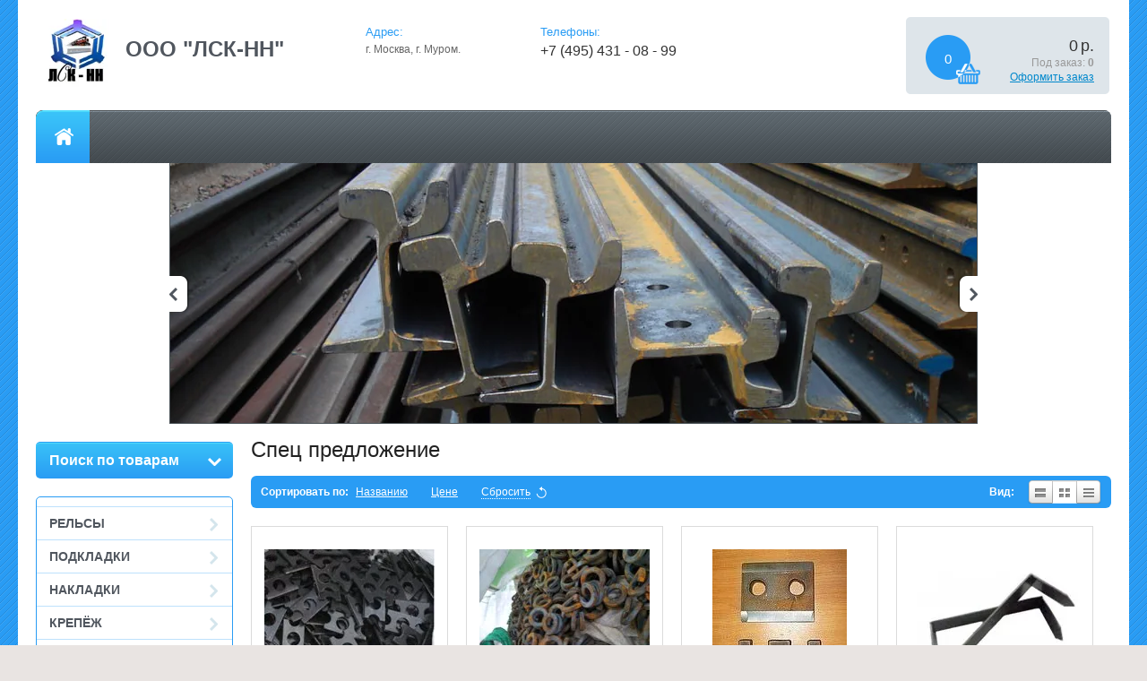

--- FILE ---
content_type: text/html; charset=utf-8
request_url: https://lsk33.ru/magazin/p/8
body_size: 26505
content:


<!DOCTYPE html>
<html lang="ru">
<head>
<meta name="robots" content="all"/>
<meta http-equiv="Content-Type" content="text/html; charset=UTF-8"/>
<title>Рельсы: Р50, Р43, Р65 / Подкладка: КБ50, КБ65, КД50 / Клемма ПК от компании ООО &quot;ЛСК+&quot; г. Муром</title>
<meta name="description" content="Рельсы: Р50, Р43, Р65 / Подкладка: КБ50, КБ65, КД50 / Клемма ПК от компании ООО &amp;quot;ЛСК+&amp;quot; г. Муром"/>
<meta name="keywords" content="рельсы, подкладки, накладки, крепёж, узлы скрепления, изоляция, стрелочные переводы, шпала, брус переводной, рельс р50"/>
<meta name="google-site-verification" content="9h6REwjnB0eqGfTc_Xy8jckAA1EzX45nnJdnlZp2Syg" />
<meta name='wmail-verification' content='927fa62ba2f54d84' />
<link rel="canonical" href="/magazin/p/8"/><link rel="stylesheet" type="text/css" href="/t/v250/images/css/styles.less.css"/>
<meta name='wmail-verification' content='0b20e84960e38c661ab1e002a60ae2e4' />
<meta name="yandex-verification" content="cdfb79acfd92c868" />

            <!-- 46b9544ffa2e5e73c3c971fe2ede35a5 -->
            <script src='/shared/s3/js/lang/ru.js'></script>
            <script src='/shared/s3/js/common.min.js'></script>
        <link rel='stylesheet' type='text/css' href='/shared/s3/css/calendar.css' /><link rel='stylesheet' type='text/css' href='/shared/highslide-4.1.13/highslide.min.css'/>
<script type='text/javascript' src='/shared/highslide-4.1.13/highslide-full.packed.js'></script>
<script type='text/javascript'>
hs.graphicsDir = '/shared/highslide-4.1.13/graphics/';
hs.outlineType = null;
hs.showCredits = false;
hs.lang={cssDirection:'ltr',loadingText:'Загрузка...',loadingTitle:'Кликните чтобы отменить',focusTitle:'Нажмите чтобы перенести вперёд',fullExpandTitle:'Увеличить',fullExpandText:'Полноэкранный',previousText:'Предыдущий',previousTitle:'Назад (стрелка влево)',nextText:'Далее',nextTitle:'Далее (стрелка вправо)',moveTitle:'Передвинуть',moveText:'Передвинуть',closeText:'Закрыть',closeTitle:'Закрыть (Esc)',resizeTitle:'Восстановить размер',playText:'Слайд-шоу',playTitle:'Слайд-шоу (пробел)',pauseText:'Пауза',pauseTitle:'Приостановить слайд-шоу (пробел)',number:'Изображение %1/%2',restoreTitle:'Нажмите чтобы посмотреть картинку, используйте мышь для перетаскивания. Используйте клавиши вперёд и назад'};</script>
<link rel="canonical" href="https://lsk33.ru/magazin">
<!--s3_require-->
<link rel="stylesheet" href="/g/basestyle/1.0.1/user/user.css" type="text/css"/>
<link rel="stylesheet" href="/g/basestyle/1.0.1/user/user.blue.css" type="text/css"/>
<script type="text/javascript" src="/g/basestyle/1.0.1/user/user.js" async></script>
<!--/s3_require-->

<link href="/g/shop2/shop2.css" rel="stylesheet" type="text/css" />
<link href="/g/shop2/comments/comments.less.css" rel="stylesheet" type="text/css" />
<link rel="stylesheet" type="text/css" href="/g/shop2/elements.less.css">

	<script type="text/javascript" src="/g/jquery/jquery-1.7.2.min.js" charset="utf-8"></script>


<script type="text/javascript" src="/g/shop2/shop2.packed.js"></script>
<script type="text/javascript" src="/g/printme.js" charset="utf-8"></script>
<script type="text/javascript" src="/g/no_cookies.js" charset="utf-8"></script>
<script type="text/javascript" src="/g/shop2v2/default/js/baron.min.js"></script>
<script type="text/javascript" src="/g/shop2/shop2custom.js" charset="utf-8"></script>
<script type="text/javascript" src="/g/shop2/disable.params.shop2.js" charset="utf-8"></script>
<script type="text/javascript">
	shopClient.uri = '/magazin';
	shopClient.mode = 'main';
        	shop2.apiHash = {"getPromoProducts":"09c7c4684eebc8793ad129a586fa784e","cartAddItem":"b6284425a5283d10c2936e2eaa7c2df0","getSearchMatches":"2bd16234affa5a949352fa87889d24bf","getFolderCustomFields":"a050273a53ffe4c6627f67b194b0ec29","getProductListItem":"a4c57b2f725512def9409282f8526a68","cartRemoveItem":"7bf62223cce52157bab66f0fa9b9d447","cartUpdate":"8ab6ea45bf3a47d61fa7c830189e1a1f","cartRemoveCoupon":"4ca1e6af66cf433db670178c3568e684","cartAddCoupon":"01af4d3a1f52e655c0b5e83747b6c081","deliveryCalc":"deaa8663f74ff88501d6868acb422e63","printOrder":"4eaca34ad4b764cc49718bed92d57224","cancelOrder":"39ee84214c728c6dad0b21e932736c77","cancelOrderNotify":"3af0cd368ed7b18d4480f5b0ad3fb771","repeatOrder":"c246de3a51f36167a0f8dd92abcb406e","paymentMethods":"6fe76efca11546a00d1d6556d83beb7a","compare":"008224bacd633e71d1f5fb9e93f33162"};
</script><link rel="stylesheet" type="text/css" href="/t/v250/images/shop/shop2.css"/>
<script type="text/javascript" src="/g/module/megaslider/js/megaslider.jquery.js"></script>
<script type="text/javascript" src="/t/v250/images/js/scripts.js"></script>
<!--[if lt IE 9]>
<script type="text/javascript" src="http://html5shiv.googlecode.com/svn/trunk/html5.js"></script>
<![endif]-->

<link rel="stylesheet" href="/t/v250/images/css/site.addons.scss.css">

</head>
<body>
    <div class="wrapper">
        <div class="container">
            <header>
                <div class="header-bottom-line">
                    <div class="left-part">
                        <a class="logo" href="/">
                            <img src="/thumb/2/GkJdNX8tUXpDYI__uiL1AQ/82c79/d/2050219_935xp.jpg" alt="" />
                        </a>
                        <div class="company-name">
                            ООО &quot;ЛСК-НН&quot;
                                                    </div>
                        <div class="big-slogan">

                                <ul class="address-list">
                                    <li>
                                        <span>Адрес:</span>
                                    </li>
                                    <li>
                                        <p>г. Москва, г. Муром.</p>
                                    </li>
                                </ul>

                                <ul class="phone-list">
                                    <li>
                                        <span>Телефоны:</span>
                                    </li>
                                    <li>
                                        <p>+7 (495) 431 - 08 - 99</p>
                                    </li>
                                </ul>
                        </div>
                    </div>

                     
     
<div id="shop2-cart-preview">
<div id="cart">
  <div class="cart-wr">
    <div class="cart-text">
      <span id="cart_total_amount">0</span>
      <span id="cart_total">0</span>
      <span class="cart_total">р.</span><br/>
      <span>Под заказ:</span> <strong><span id="cart_pre_amount">0</span></strong>
    </div>
    <span class="order"><a href="/magazin/cart">Оформить заказ</a></span>
    <div id="shop-added" class="added-to-cart">Добавлено в корзину</div>
  </div>
</div>
</div>
                </div>

                <div class="nav-menu-wrap">
                    <div class="nav-menu-container">
                        <a class="home" href="/"></a>
                        <nav>
                            <ul>                                  <li><a href="/o-kompanii"><span>О компании</span></a></li>
                                                                <li><a href="/"><span>Главная</span></a></li>
                                                                <li><a href="/napishite-nam"><span>ОБЪЯВЛЕНИЯ</span></a></li>
                                                                <li><a href="/sitemap"><span>Карта сайта</span></a></li>
                                                                <li><a href="/vozmozhnosti-magazina"><span>НАШИ ПОТРЕБНОСТИ</span></a></li>
                                                                <li><a href="/vsp"><span>ВСП</span></a></li>
                                                                <li><a href="/podpiska"><span>Подписаться на наши предложения, прайс, закупки материалов, остатки товаров</span></a></li>
                                                                <li><a href="/news"><span>Новости</span></a></li>
                                                            </ul>
                        </nav>
                    </div>
                </div>
            </header>
                        <div class="slider-wrap">	
		<div class="slider">
		<div class="slider-items">
		<div class="slider-items-inner">
				<div class="slider-item">
		<div class="slider-image"><img src="/thumb/2/c_sX-akCpQHAxKO0-9H8AQ/900c290/d/rels_1.jpg" alt="1" /></div>
		</div>
				<div class="slider-item">
		<div class="slider-image"><img src="/thumb/2/LLW7mbqXvTqksjKrZ7WZfA/900c290/d/2013-06-07-17.05.45_1.jpg" alt="2" /></div>
		</div>
				<div class="slider-item">
		<div class="slider-image"><img src="/thumb/2/r-JWB44BKBw3UxRunNi4-A/900c290/d/rels2_1.jpg" alt="3" /></div>
		</div>
				<div class="slider-item">
		<div class="slider-image"><img src="/thumb/2/LYCN6LOutSHtWUlE4PvR1g/900c290/d/img-9ebfd590f8a6254578bcc4c5a2535129-v_0.jpg" alt="4" /></div>
		</div>
				<div class="slider-item">
		<div class="slider-image"><img src="/thumb/2/p5k57mPJj6VPk1osOoqwTA/900c290/d/img-ea27a37dcf77b68732bd1cbf63d6663c-v.jpg" alt="5" /></div>
		</div>
				<div class="slider-item">
		<div class="slider-image"><img src="/thumb/2/7uCsVR5untDs0gcbq4AEaA/900c290/d/2251799830332414_f693.jpg" alt="6" /></div>
		</div>
				</div>
		</div>
		<div class="slider-scroll slider-prev"></div>
		<div class="slider-scroll slider-next"></div>
		</div>
	    </div>
                    <section class="main-content">
                <table>
                    <tr>
                        <td class="sidebar">
                        
                        	<div class="search-wrap">
		<a class="srch-prod" href="/magazin/search">
			<span>Поиск по товарам</span>
			<ins></ins>
		</a>

		<div class="dropdown-search">
			<div class="dropdown-wrap">
				<form method="get" action="/magazin/search" enctype="multipart/form-data">
					<input type="hidden" name="sort_by" value=""/>
					<div class="field">
						<span>Цена:</span>
						<ul>
							<li>
								<input type="text" placeholder="от" name="s[price][min]" value="" />
							</li>
							<li>
								<input type="text" placeholder="до" name="s[price][max]" value="" />
							</li>
						</ul>
					</div>

					<div class="field">
						<label for="name">Название:</label>
						<input type="text" name="s[name]" value="" />
					</div>

											<div class="field">
							<label for="articul">Артикул:</label>
							<input type="text" name="s[article]" value="" />
						</div>

						<div class="field">
							<label for="text">Текст:</label>
							<input type="text" name="search_text" value="" />
						</div>
					
					<div class="field"><span>Выберите категорию:</span><select id="s[folder_id]" name="s[folder_id]" onchange="shopClient.Search.getFolderParams(this, 'a050273a53ffe4c6627f67b194b0ec29', 682774)"><option value="" >Все</option><option value="569692221" > РЕЛЬСЫ</option><option value="569693221" > ПОДКЛАДКИ</option><option value="569694421" > НАКЛАДКИ</option><option value="569692421" > КРЕПЁЖ</option><option value="569695021" > УЗЛЫ СКРЕПЛЕНИЯ</option><option value="569695821" > ИЗОЛЯЦИЯ для РЕЛЬС</option><option value="569696421" > СТРЕЛОЧНЫЕ ПЕРЕВОДЫ--КРЕСТОВИНЫ и Другие МВСП</option><option value="569696621" > ШПАЛА</option><option value="609231021" > БРУС ПЕРЕВОДНОЙ</option><option value="130555206" > АРМАТУРА, КЛАПАНЫ ЭПК и прочее (Системы пневмообдува стрелочных переводов, фундамент, светофоры)</option><option value="208361900" > ВАГОННЫЕ ЗАПЧАСТИ</option><option value="209052100" > ПРОКЛАДКИ РЕЗИНОВЫЕ</option><option value="229194300" > Соединители и перемычки из медного провода и стального троса</option><option value="229196300" > Ж/Д ЗАПАСНЫЕ ЧАСТИ к ГРУЗОВЫМ ВАГОНАМ</option><option value="268061100" > Арматура пневматической очистки стрелок</option><option value="268061300" > клапаны ЭПК и прочее</option><option value="299994300" > Ж/Д инструмент</option></select></div><div id="shop2_search_custom_fields"></div>
											<div id="shop2_search_global_fields">
							
										</div>
					
					<div class="field"><span>Производитель:</span><select name="s[vendor_id]"><option value="">Все</option><option value="23119621" >Acer</option><option value="23119821" >AMD</option><option value="23120021" >Apple</option><option value="23120221" >BenQ</option><option value="23120421" >Canon</option><option value="23120621" >D-link</option><option value="23120821" >Dell</option><option value="23121021" >Dunlop</option><option value="23121221" >Gislaved</option><option value="23121421" >hidden</option><option value="23121621" >HP</option><option value="23121821" >HTC</option><option value="23122021" >INTEL</option><option value="23122221" >K&amp;K</option><option value="23122421" >KFZ</option><option value="23122621" >Lenovo</option><option value="23122821" >Logitech</option><option value="23123021" >Netgear</option><option value="23123221" >new</option><option value="23123421" >Nokia</option><option value="23123621" >preorder</option><option value="23123821" >Samsung</option><option value="23124021" >spec</option><option value="23124221" >test_1</option><option value="23124421" >Tetra</option><option value="23124621" >Transcend</option><option value="23124821" >typ+c</option><option value="23125021" >typical</option><option value="23125221" >wheel</option><option value="23125421" >Бытовые полезности</option><option value="23125621" >Дарвил. Мебель малайзии</option><option value="23125821" >Другая мебель</option><option value="34393021" >Евраз</option><option value="35064021" >Евраз</option><option value="35065021" >Евраз</option><option value="35031421" >МК 20</option><option value="9070006" >Россия</option></select></div>					
					<div class="field">
						<span>Новинка:</span>
						<select name="s[new]">         
							<option value="">Все</option>
							<option value="0">нет</option>
							<option value="1">да</option>
						</select>
					</div>

					<div class="field">
						<span>Спецпредложение:</span>
						<select name="s[special]">         
							<option value="">Все</option>
							<option value="0">нет</option>
							<option value="1">да</option>
						</select>
					</div>

					<div class="field">
						<span>Результатов на странице:</span>
						<select name="s[products_per_page]">         
																														<option value="5">5</option>
																							<option value="20">20</option>
																							<option value="35">35</option>
																							<option value="50">50</option>
																							<option value="65">65</option>
																							<option value="80">80</option>
																							<option value="95">95</option>
													</select>
					</div>
					<div class="button-wrap search-btn">
						<button class="white-btn" type="submit"><span>Найти</span></button>
					</div>
				<re-captcha data-captcha="recaptcha"
     data-name="captcha"
     data-sitekey="6LddAuIZAAAAAAuuCT_s37EF11beyoreUVbJlVZM"
     data-lang="ru"
     data-rsize="invisible"
     data-type="image"
     data-theme="light"></re-captcha></form>
			</div>
		</div>
	</div>
                        
                                            
                            <ul class="right-menu">
				  				  	 
				  				  				  
				  <li><a href="/magazin/folder/telefony">РЕЛЬСЫ<ins></ins></a>
				  				  
				  					  					  				  	 
				  				  				    </li>
				    				  				  				  				  
				  <li><a href="/magazin/folder/mebel">ПОДКЛАДКИ<ins></ins></a>
				  				  
				  					  					  				  	 
				  				  				    </li>
				    				  				  				  				  
				  <li><a href="/magazin/folder/planshety">НАКЛАДКИ<ins></ins></a>
				  				  
				  					  					  				  	 
				  				  				    </li>
				    				  				  				  				  
				  <li><a href="/magazin/folder/kompyuternye-tovary">КРЕПЁЖ<ins></ins></a>
				  				  
				  					  					  				  	 
				  				  				    </li>
				    				  				  				  				  
				  <li><a href="/magazin/folder/aksessuary">УЗЛЫ СКРЕПЛЕНИЯ<ins></ins></a>
				  				  
				  					  					  				  	 
				  				  				    </li>
				    				  				  				  				  
				  <li><a href="/magazin/folder/mebel-1">ИЗОЛЯЦИЯ для РЕЛЬС<ins></ins></a>
				  				  
				  					  					  				  	 
				  				  				    </li>
				    				  				  				  				  
				  <li><a href="/magazin/folder/obuv">СТРЕЛОЧНЫЕ ПЕРЕВОДЫ--КРЕСТОВИНЫ и Другие МВСП<ins></ins></a>
				  				  
				  					  					  				  	 
				  				  				    </li>
				    				  				  				  				  
				  <li><a href="/magazin/folder/picca">ШПАЛА<ins></ins></a>
				  				  
				  					  					  				  	 
				  				  				    </li>
				    				  				  				  				  
				  <li><a href="/magazin/folder/brus-perevodnoy">БРУС ПЕРЕВОДНОЙ<ins></ins></a>
				  				  
				  					  					  				  	 
				  				  				    </li>
				    				  				  				  				  
				  <li><a href="/magazin/folder/armatura-klapany-epk-i-procheye">АРМАТУРА, КЛАПАНЫ ЭПК и прочее (Системы пневмообдува стрелочных переводов, фундамент, светофоры)<ins></ins></a>
				  				  
				  					  					  				  	 
				  				  				    </li>
				    				  				  				  				  
				  <li><a href="/magazin/folder/vagonnye-zapchasti">ВАГОННЫЕ ЗАПЧАСТИ<ins></ins></a>
				  				  
				  					  					  				  	 
				  				  				    </li>
				    				  				  				  				  
				  <li><a href="/magazin/folder/prokladki-rezinovye">ПРОКЛАДКИ РЕЗИНОВЫЕ<ins></ins></a>
				  				  
				  					  					  				  	 
				  				  				    </li>
				    				  				  				  				  
				  <li><a href="/magazin/folder/peremychki-i-soediniteli-relsovye">Соединители и перемычки из медного провода и стального троса<ins></ins></a>
				  				  
				  					  					  				  	 
				  				  				    </li>
				    				  				  				  				  
				  <li><a href="/magazin/folder/zh-d-zapasnye-chasti-k-gruzovym-vagonam">Ж/Д ЗАПАСНЫЕ ЧАСТИ к ГРУЗОВЫМ ВАГОНАМ<ins></ins></a>
				  				  
				  					  					  				  	 
				  				  				    </li>
				    				  				  				  				  
				  <li><a href="/magazin/folder/armatura-pnevmaticheskoj-ochistki-strelok">Арматура пневматической очистки стрелок<ins></ins></a>
				  				  
				  					  					  				  	 
				  				  				    </li>
				    				  				  				  				  
				  <li><a href="/magazin/folder/klapany-epk-i-prochee">клапаны ЭПК и прочее<ins></ins></a>
				  				  
				  					  					  				  	 
				  				  				    </li>
				    				  				  				  				  
				  <li><a href="/magazin/folder/zh-d-instrument">Ж/Д инструмент<ins></ins></a>
				  				  
				  					  					  				  </li>
				</ul>
				 
				
                            
<div class="my-cab">
    <a href="/registraciya">Мой кабинет <ins></ins></a>
    <div class="dropdown-my-cab">
        <div class="registration-block">
            <form method="post" action="/registraciya">
            <div class="field-reg login-field">
                <input type="text" name="login"/>
            </div>
            <div class="field-reg pass-field">
                <input type="password"  name="password" />
            </div>
            <div class="button-wrap enter-btn">
                <button class="white-btn" type="submit"><span>Войти</span> </button>
            </div>
            <re-captcha data-captcha="recaptcha"
     data-name="captcha"
     data-sitekey="6LddAuIZAAAAAAuuCT_s37EF11beyoreUVbJlVZM"
     data-lang="ru"
     data-rsize="invisible"
     data-type="image"
     data-theme="light"></re-captcha></form>
            <a class="registration-link" href="/registraciya/register">Регистрация</a><a href="/registraciya/forgot_password">Забыли пароль?</a>
        </div>
    </div>
</div>

                            
                                                                                    <div class="redact-wrap">
                                <div class="redact-title">
                                    Магазин
                                </div>
                                <div class="redact-text">
                                    <p style="text-align: center;"><strong>Преимущества интернет-магазина ООО &quot;ЛСК-НН&quot;</strong><br />
Мы гарантируем отличное качество всей продукции, представленной на сайте. Сравнительно низкие цены на данный товар сделают вашу покупку выгодной, а комфортные условия доставки порадуют каждого клиента. Мы пересылаем материалы для строительства железной дороги во всей уголки России и Европы крупными транспортными компаниями, обеспечивая заказанные изделия безопасной и надежной упаковкой. Большой ассортимент нашей продукции удивит Вас своим разнообразием и гибкой ценовой политикой. Оплата товаров осуществляется всеми стандартными способами: наложенным или онлайн-платежом, а по желанию клиента возможно сотрудничество по предоплате.</p>

<p style="text-align: center;">Чтобы оформить покупку, достаточно позвонить нам по телефону или написать электронное письмо.&nbsp;</p>
                                </div>
                            </div>
                                                                                    <div class="news-block">
                                <div class="white-title">
                                    Новости
                                    <a href="/news">все новости</a>
                                </div>
                                <ul class="news-list">
                                                                    <li>
                                        <span>14.07.2023</span>
                                        <a href="/news/news_post/ballast-dlya-ukrepleniya-verhnego-stroeniya-puti">Балласт для укрепления верхнего строения пути</a>
                                    </li>
                                                                        <li>
                                        <span>26.08.2022</span>
                                        <a href="/news/news_post/avtomaticheskaya-blokirovka-zheleznodorozhnoj-linii">Автоматическая блокировка железнодорожной линии</a>
                                    </li>
                                                                        <li>
                                        <span>27.01.2021</span>
                                        <a href="/news/news_post/perevozka-kontejnernyh-gruzov-po-zheleznoj-doroge-v-strane-neuklonno-rastet">Перевозка контейнерных грузов по железной дороге в стране неуклонно растет</a>
                                    </li>
                                                                        <li>
                                        <span>24.12.2020</span>
                                        <a href="/news/news_post/rastushchee-znachenie-kazahstana-na-zheleznodorozhnyh-marshrutah">Растущее значение Казахстана на железнодорожных маршрутах</a>
                                    </li>
                                                                        <li>
                                        <span>17.12.2020</span>
                                        <a href="/news/news_post/polsha-ukraina-otkryli-intermodalnyj-koridor-ot-chernogo-morya-do-baltiki">Польша-Украина открыли интермодальный коридор от Черного моря до Балтики</a>
                                    </li>
                                                                    </ul>
                            </div>
                                                                                    <div class="informers">
                                <div class="transp-title">
                                    Комплект крепления арс-4 по 690 руб/комплект:
                                </div>
                                <div class="informers-cont">
                                    Комплект крепления арс по 690 руб
Подкладка КД 50 новая по 152.000 руб
Подкладка КБ 50 по 152.000 руб
Накладка 2Р65 и 1Р65 2019г по 155.000 руб
                                </div>
                            </div>
                                                    </td>
                        <td class="content-part">
                            <div class="text">                            
								<h1>Спец предложение</h1>


<script type="text/javascript">
    if ( typeof jQuery == "undefined") {
        document.write('<' + 'script type="text/javascript" charset="utf-8" ' + 'src="/shared/s3/js/jquery-1.7.2.min.js"' + '><' + '/script>');
    }
</script>



<script type="text/javascript">
//<![CDATA[
    shop2.product.init({
    'refs'    : {"2015746100":{"dlya_noutbukov":{"1":["2501935500"]}},"2015746500":{"dlya_noutbukov":{"1":["2501935900"]}},"2015746900":{"dlya_noutbukov":{"1":["2501936300"]}},"2015747100":{"dlya_noutbukov":{"1":["2501936500"]}}},
    'apiHash' : {"getPromoProducts":"09c7c4684eebc8793ad129a586fa784e","cartAddItem":"b6284425a5283d10c2936e2eaa7c2df0","getSearchMatches":"2bd16234affa5a949352fa87889d24bf","getFolderCustomFields":"a050273a53ffe4c6627f67b194b0ec29","getProductListItem":"a4c57b2f725512def9409282f8526a68","cartRemoveItem":"7bf62223cce52157bab66f0fa9b9d447","cartUpdate":"8ab6ea45bf3a47d61fa7c830189e1a1f","cartRemoveCoupon":"4ca1e6af66cf433db670178c3568e684","cartAddCoupon":"01af4d3a1f52e655c0b5e83747b6c081","deliveryCalc":"deaa8663f74ff88501d6868acb422e63","printOrder":"4eaca34ad4b764cc49718bed92d57224","cancelOrder":"39ee84214c728c6dad0b21e932736c77","cancelOrderNotify":"3af0cd368ed7b18d4480f5b0ad3fb771","repeatOrder":"c246de3a51f36167a0f8dd92abcb406e","paymentMethods":"6fe76efca11546a00d1d6556d83beb7a","compare":"008224bacd633e71d1f5fb9e93f33162"},
    'verId'   : 682774
});
// ]]>
</script>



   
    
      	    



    	<a id="shop2-filter"></a>
	
		<div class="shop2-sorting">
		<div class="shop2-sorting-params">
			<strong>Сортировать по:</strong>
			<a href="javascript:shopClient.Filter.sortBy('name');" id="shop2-sorting-name" class="shop2-sorting-param">Названию<span></span></a>
			<a href="javascript:shopClient.Filter.sortBy('price');" id="shop2-sorting-price" class="shop2-sorting-param">Цене<span></span></a>
																																																<a href="javascript:shopClient.Filter.resetSort();" class="shop2-sorting-reset"><span>Сбросить</span><span class="shop2-sorting-reset-arrow"></span></a>
		</div>

		<ul class="shop2-views">       
			<li class="shop2-views-simple"><a title="Список" href="javascript:shopClient.Filter.goToUrl('view', 'simple');"></a></li>
			<li class="shop2-views-thumbs shop2-views-active"><a title="Витрина" href="javascript:shopClient.Filter.goToUrl('view', 'thumbs');"></a></li>
			<li class="shop2-views-list"><a title="Прайс-лист" href="javascript:shopClient.Filter.goToUrl('view', 'list');"></a></li>
		</ul>
				<strong class="shop2-views-tit">Вид:</strong> 
	</div>
	            

            <div id="shop2-products" class="tpl-product-list-v">    <div class="product-item shop2-product-item">
	<form method="post" action="/magazin?mode=cart&amp;action=add" accept-charset="utf-8" onsubmit="shopClient.addItem(this, 'b6284425a5283d10c2936e2eaa7c2df0', '682774', this.kind_id.value, this.amount.value,this.elements.submit, 'shop2-cart-preview'); return false;">
   		<input type="hidden" name="kind_id" value="2501940300" />
		<input type="hidden" name="product_id" value="2015750900" />
    	<input type="hidden" name="meta" value='null'/>
    	<div class="product-top">
        	                        
            <div class="product-img" style="line-height:190px; height:190px; width:190px;">
            	            	<a href="/magazin/product/shajba-skoba-cp138"><img src="/thumb/2/4kl5ITXwrU6k-J2AvEl-9A/190r190/d/shayba-skoba-cp138_ba4328176fab35e_200x200.jpg" alt="Шайба скоба ЦП138" title="Шайба скоба ЦП138" /></a>
            	            </div>
            <p class="product-name"><a href="/magazin/product/shajba-skoba-cp138">Шайба скоба ЦП138</a></p>
            <p class="product-part">Артикул: нет</p>
            

			<div class="product-compare">
			<label>
				<input type="checkbox" value="2501940300"/>
				Добавить к сравнению
			</label>
		</div>
		
            <ul class="product-param">
            	
				
	
                <li class="product-amount">
                	<div class="param-tit">Количество:</div>		
                    <span class="product-amount-button-remove">&nbsp;</span>
                    <input  type="text" value="1" name="amount" class="product-amount-field" />
                    <span class="product-amount-button-add">&nbsp;</span>
                    <div class="product-clear"></div>
                </li>

            </ul>
                        <div class="product-clear"></div>
     </div>
        <div class="product-bot">
        	<div class="product-hr">
        	<div class="product-price-wrap">
            	<div style="text-decoration: line-through;" class="old-price"></div>
                            	<div class="product-price">15 <span>руб. (шт)</span></div>
            	</div>	
                <button type="submit"  name="submit" value="Купить" class="product-buy" title="Купить"><span class="buy"></span></button>            </div>
            <div class="product-clear"></div>
        </div>
    <re-captcha data-captcha="recaptcha"
     data-name="captcha"
     data-sitekey="6LddAuIZAAAAAAuuCT_s37EF11beyoreUVbJlVZM"
     data-lang="ru"
     data-rsize="invisible"
     data-type="image"
     data-theme="light"></re-captcha></form>	
    <div class="product-clear"></div>
</div>    <div class="product-item shop2-product-item">
	<form method="post" action="/magazin?mode=cart&amp;action=add" accept-charset="utf-8" onsubmit="shopClient.addItem(this, 'b6284425a5283d10c2936e2eaa7c2df0', '682774', this.kind_id.value, this.amount.value,this.elements.submit, 'shop2-cart-preview'); return false;">
   		<input type="hidden" name="kind_id" value="2501940500" />
		<input type="hidden" name="product_id" value="2015751100" />
    	<input type="hidden" name="meta" value='null'/>
    	<div class="product-top">
        	                        
            <div class="product-img" style="line-height:190px; height:190px; width:190px;">
            	            	<a href="/magazin/product/shajba-dvuhvitkovaya-m25-gost-21797-76"><img src="/thumb/2/oSRYDLiOFYuibwddZFnNPg/190r190/d/img_20180625_103040_hdr.jpg" alt="Шайба двухвитковая М25 ГОСТ 21797-76" title="Шайба двухвитковая М25 ГОСТ 21797-76" /></a>
            	            </div>
            <p class="product-name"><a href="/magazin/product/shajba-dvuhvitkovaya-m25-gost-21797-76">Шайба двухвитковая М25 ГОСТ 21797-76</a></p>
            <p class="product-part">Артикул: нет</p>
            

			<div class="product-compare">
			<label>
				<input type="checkbox" value="2501940500"/>
				Добавить к сравнению
			</label>
		</div>
		
            <ul class="product-param">
            	
				
	
                <li class="product-amount">
                	<div class="param-tit">Количество:</div>		
                    <span class="product-amount-button-remove">&nbsp;</span>
                    <input  type="text" value="1" name="amount" class="product-amount-field" />
                    <span class="product-amount-button-add">&nbsp;</span>
                    <div class="product-clear"></div>
                </li>

            </ul>
                        <div class="product-clear"></div>
     </div>
        <div class="product-bot">
        	<div class="product-hr">
        	<div class="product-price-wrap">
            	<div style="text-decoration: line-through;" class="old-price"></div>
                            	<div class="product-price">150&nbsp;000 <span>руб. (т)</span></div>
            	</div>	
                <button type="submit"  name="submit" value="Купить" class="product-buy" title="Купить"><span class="buy"></span></button>            </div>
            <div class="product-clear"></div>
        </div>
    <re-captcha data-captcha="recaptcha"
     data-name="captcha"
     data-sitekey="6LddAuIZAAAAAAuuCT_s37EF11beyoreUVbJlVZM"
     data-lang="ru"
     data-rsize="invisible"
     data-type="image"
     data-theme="light"></re-captcha></form>	
    <div class="product-clear"></div>
</div>    <div class="product-item shop2-product-item">
	<form method="post" action="/magazin?mode=cart&amp;action=add" accept-charset="utf-8" onsubmit="shopClient.addItem(this, 'b6284425a5283d10c2936e2eaa7c2df0', '682774', this.kind_id.value, this.amount.value,this.elements.submit, 'shop2-cart-preview'); return false;">
   		<input type="hidden" name="kind_id" value="2501940700" />
		<input type="hidden" name="product_id" value="2015751300" />
    	<input type="hidden" name="meta" value='null'/>
    	<div class="product-top">
        	                        
            <div class="product-img" style="line-height:190px; height:190px; width:190px;">
            	            	<a href="/magazin/product/planka-upornaya-u1-gost-24741-2016"><img src="/thumb/2/TAtRcVidLvNURDdkQljSUQ/190r190/d/planka-upornaya-usilennaya-na-relsi-kr-140_599ff0308b2ac.jpg" alt="Планка Упорная У1 гост 24741-2016" title="Планка Упорная У1 гост 24741-2016" /></a>
            	            </div>
            <p class="product-name"><a href="/magazin/product/planka-upornaya-u1-gost-24741-2016">Планка Упорная У1 гост 24741-2016</a></p>
            <p class="product-part">Артикул: нет</p>
            

			<div class="product-compare">
			<label>
				<input type="checkbox" value="2501940700"/>
				Добавить к сравнению
			</label>
		</div>
		
            <ul class="product-param">
            	
				
	
                <li class="product-amount">
                	<div class="param-tit">Количество:</div>		
                    <span class="product-amount-button-remove">&nbsp;</span>
                    <input  type="text" value="1" name="amount" class="product-amount-field" />
                    <span class="product-amount-button-add">&nbsp;</span>
                    <div class="product-clear"></div>
                </li>

            </ul>
                        <div class="product-clear"></div>
     </div>
        <div class="product-bot">
        	<div class="product-hr">
        	<div class="product-price-wrap">
            	<div style="text-decoration: line-through;" class="old-price"></div>
                            	<div class="product-price">500 <span>руб. (шт)</span></div>
            	</div>	
                <button type="submit"  name="submit" value="Купить" class="product-buy" title="Купить"><span class="buy"></span></button>            </div>
            <div class="product-clear"></div>
        </div>
    <re-captcha data-captcha="recaptcha"
     data-name="captcha"
     data-sitekey="6LddAuIZAAAAAAuuCT_s37EF11beyoreUVbJlVZM"
     data-lang="ru"
     data-rsize="invisible"
     data-type="image"
     data-theme="light"></re-captcha></form>	
    <div class="product-clear"></div>
</div>    <div class="product-item shop2-product-item">
	<form method="post" action="/magazin?mode=cart&amp;action=add" accept-charset="utf-8" onsubmit="shopClient.addItem(this, 'b6284425a5283d10c2936e2eaa7c2df0', '682774', this.kind_id.value, this.amount.value,this.elements.submit, 'shop2-cart-preview'); return false;">
   		<input type="hidden" name="kind_id" value="2501938300" />
		<input type="hidden" name="product_id" value="2015748900" />
    	<input type="hidden" name="meta" value='null'/>
    	<div class="product-top">
        	                        
            <div class="product-img" style="line-height:190px; height:190px; width:190px;">
            	            	<a href="/magazin/product/skoba-shpalnaya-p-obraznaya"><img src="/thumb/2/stpCUHMjGoPmksuuJq09CA/190r190/d/bezymyannyj_29.jpg" alt="Скоба шпальная П-образная" title="Скоба шпальная П-образная" /></a>
            	            </div>
            <p class="product-name"><a href="/magazin/product/skoba-shpalnaya-p-obraznaya">Скоба шпальная П-образная</a></p>
            <p class="product-part">Артикул: нет</p>
            

			<div class="product-compare">
			<label>
				<input type="checkbox" value="2501938300"/>
				Добавить к сравнению
			</label>
		</div>
		
            <ul class="product-param">
            	
				
	
                <li class="product-amount">
                	<div class="param-tit">Количество:</div>		
                    <span class="product-amount-button-remove">&nbsp;</span>
                    <input  type="text" value="1" name="amount" class="product-amount-field" />
                    <span class="product-amount-button-add">&nbsp;</span>
                    <div class="product-clear"></div>
                </li>

            </ul>
                        <div class="product-clear"></div>
     </div>
        <div class="product-bot">
        	<div class="product-hr">
        	<div class="product-price-wrap">
            	<div style="text-decoration: line-through;" class="old-price"></div>
                            	<div class="product-price">30 <span>руб. (шт)</span></div>
            	</div>	
                <button type="submit"  name="submit" value="Купить" class="product-buy" title="Купить"><span class="buy"></span></button>            </div>
            <div class="product-clear"></div>
        </div>
    <re-captcha data-captcha="recaptcha"
     data-name="captcha"
     data-sitekey="6LddAuIZAAAAAAuuCT_s37EF11beyoreUVbJlVZM"
     data-lang="ru"
     data-rsize="invisible"
     data-type="image"
     data-theme="light"></re-captcha></form>	
    <div class="product-clear"></div>
</div>    <div class="product-item shop2-product-item">
	<form method="post" action="/magazin?mode=cart&amp;action=add" accept-charset="utf-8" onsubmit="shopClient.addItem(this, 'b6284425a5283d10c2936e2eaa7c2df0', '682774', this.kind_id.value, this.amount.value,this.elements.submit, 'shop2-cart-preview'); return false;">
   		<input type="hidden" name="kind_id" value="2501938500" />
		<input type="hidden" name="product_id" value="2015749100" />
    	<input type="hidden" name="meta" value='null'/>
    	<div class="product-top">
        	                        
            <div class="product-img" style="line-height:190px; height:190px; width:190px;">
            	            	<a href="/magazin/product/shajby-pruzhinnye-putevye-m24-m-24-tu-14-4-1440-87-gost-19115-91"><img src="/thumb/2/zlR1VMS6gwwJUVSSvV99Tw/190r190/d/img-20191001-wa0006.jpg" alt="Шайбы пружинные путевые м24 (м-24) ТУ 14-4-1440-87 ГОСТ 19115-91" title="Шайбы пружинные путевые м24 (м-24) ТУ 14-4-1440-87 ГОСТ 19115-91" /></a>
            	            </div>
            <p class="product-name"><a href="/magazin/product/shajby-pruzhinnye-putevye-m24-m-24-tu-14-4-1440-87-gost-19115-91">Шайбы пружинные путевые м24 (м-24) ТУ 14-4-1440-87 ГОСТ 19115-91</a></p>
            <p class="product-part">Артикул: нет</p>
            

			<div class="product-compare">
			<label>
				<input type="checkbox" value="2501938500"/>
				Добавить к сравнению
			</label>
		</div>
		
            <ul class="product-param">
            	
				
	
                <li class="product-amount">
                	<div class="param-tit">Количество:</div>		
                    <span class="product-amount-button-remove">&nbsp;</span>
                    <input  type="text" value="1" name="amount" class="product-amount-field" />
                    <span class="product-amount-button-add">&nbsp;</span>
                    <div class="product-clear"></div>
                </li>

            </ul>
                        <div class="product-clear"></div>
     </div>
        <div class="product-bot">
        	<div class="product-hr">
        	<div class="product-price-wrap">
            	<div style="text-decoration: line-through;" class="old-price"></div>
                            	<div class="product-price">210&nbsp;000 <span>руб. (т)</span></div>
            	</div>	
                <button type="submit"  name="submit" value="Купить" class="product-buy" title="Купить"><span class="buy"></span></button>            </div>
            <div class="product-clear"></div>
        </div>
    <re-captcha data-captcha="recaptcha"
     data-name="captcha"
     data-sitekey="6LddAuIZAAAAAAuuCT_s37EF11beyoreUVbJlVZM"
     data-lang="ru"
     data-rsize="invisible"
     data-type="image"
     data-theme="light"></re-captcha></form>	
    <div class="product-clear"></div>
</div>    <div class="product-item shop2-product-item">
	<form method="post" action="/magazin?mode=cart&amp;action=add" accept-charset="utf-8" onsubmit="shopClient.addItem(this, 'b6284425a5283d10c2936e2eaa7c2df0', '682774', this.kind_id.value, this.amount.value,this.elements.submit, 'shop2-cart-preview'); return false;">
   		<input type="hidden" name="kind_id" value="2501938700" />
		<input type="hidden" name="product_id" value="2015749300" />
    	<input type="hidden" name="meta" value='null'/>
    	<div class="product-top">
        	                        
            <div class="product-img" style="line-height:190px; height:190px; width:190px;">
            	            	<a href="/magazin/product/kostyl-16h16h230-novyj-puchinnyj-gost-5812-82"><img src="/thumb/2/MgOnLx5fuQx_gAzl_l3qdw/190r190/d/kostyl-16h16h230-novyy-puchinnyy-gost-5812-82_c0d496601ef2aa9_300x300.jpg" alt="Костыль 16х16х230 новый пучинный ГОСТ 5812-82" title="Костыль 16х16х230 новый пучинный ГОСТ 5812-82" /></a>
            	            </div>
            <p class="product-name"><a href="/magazin/product/kostyl-16h16h230-novyj-puchinnyj-gost-5812-82">Костыль 16х16х230 новый пучинный ГОСТ 5812-82</a></p>
            <p class="product-part">Артикул: нет</p>
            

			<div class="product-compare">
			<label>
				<input type="checkbox" value="2501938700"/>
				Добавить к сравнению
			</label>
		</div>
		
            <ul class="product-param">
            	
				
	
                <li class="product-amount">
                	<div class="param-tit">Количество:</div>		
                    <span class="product-amount-button-remove">&nbsp;</span>
                    <input  type="text" value="1" name="amount" class="product-amount-field" />
                    <span class="product-amount-button-add">&nbsp;</span>
                    <div class="product-clear"></div>
                </li>

            </ul>
                        <div class="product-clear"></div>
     </div>
        <div class="product-bot">
        	<div class="product-hr">
        	<div class="product-price-wrap">
            	<div style="text-decoration: line-through;" class="old-price"></div>
                            	<div class="product-price">160&nbsp;000 <span>руб. (т)</span></div>
            	</div>	
                <button type="submit"  name="submit" value="Купить" class="product-buy" title="Купить"><span class="buy"></span></button>            </div>
            <div class="product-clear"></div>
        </div>
    <re-captcha data-captcha="recaptcha"
     data-name="captcha"
     data-sitekey="6LddAuIZAAAAAAuuCT_s37EF11beyoreUVbJlVZM"
     data-lang="ru"
     data-rsize="invisible"
     data-type="image"
     data-theme="light"></re-captcha></form>	
    <div class="product-clear"></div>
</div>    <div class="product-item shop2-product-item">
	<form method="post" action="/magazin?mode=cart&amp;action=add" accept-charset="utf-8" onsubmit="shopClient.addItem(this, 'b6284425a5283d10c2936e2eaa7c2df0', '682774', this.kind_id.value, this.amount.value,this.elements.submit, 'shop2-cart-preview'); return false;">
   		<input type="hidden" name="kind_id" value="2501938900" />
		<input type="hidden" name="product_id" value="2015749500" />
    	<input type="hidden" name="meta" value='null'/>
    	<div class="product-top">
        	                        
            <div class="product-img" style="line-height:190px; height:190px; width:190px;">
            	            	<a href="/magazin/product/planka-prizhimnaya-u1-p1-gost-24741-81"><img src="/thumb/2/bZSrd0GHO-Z4UKo9M_auIg/190r190/d/prizhimnaya-planka-upornaya-planka.jpg" alt="Планка прижимная У1 / П1 ГОСТ 24741-81" title="Планка прижимная У1 / П1 ГОСТ 24741-81" /></a>
            	            </div>
            <p class="product-name"><a href="/magazin/product/planka-prizhimnaya-u1-p1-gost-24741-81">Планка прижимная У1 / П1 ГОСТ 24741-81</a></p>
            <p class="product-part">Артикул: нет</p>
            

			<div class="product-compare">
			<label>
				<input type="checkbox" value="2501938900"/>
				Добавить к сравнению
			</label>
		</div>
		
            <ul class="product-param">
            	
				
	
                <li class="product-amount">
                	<div class="param-tit">Количество:</div>		
                    <span class="product-amount-button-remove">&nbsp;</span>
                    <input  type="text" value="1" name="amount" class="product-amount-field" />
                    <span class="product-amount-button-add">&nbsp;</span>
                    <div class="product-clear"></div>
                </li>

            </ul>
                        <div class="product-clear"></div>
     </div>
        <div class="product-bot">
        	<div class="product-hr">
        	<div class="product-price-wrap">
            	<div style="text-decoration: line-through;" class="old-price"></div>
                            	<div class="product-price">490 <span>руб. (шт)</span></div>
            	</div>	
                <button type="submit"  name="submit" value="Купить" class="product-buy" title="Купить"><span class="buy"></span></button>            </div>
            <div class="product-clear"></div>
        </div>
    <re-captcha data-captcha="recaptcha"
     data-name="captcha"
     data-sitekey="6LddAuIZAAAAAAuuCT_s37EF11beyoreUVbJlVZM"
     data-lang="ru"
     data-rsize="invisible"
     data-type="image"
     data-theme="light"></re-captcha></form>	
    <div class="product-clear"></div>
</div>    <div class="product-item shop2-product-item">
	<form method="post" action="/magazin?mode=cart&amp;action=add" accept-charset="utf-8" onsubmit="shopClient.addItem(this, 'b6284425a5283d10c2936e2eaa7c2df0', '682774', this.kind_id.value, this.amount.value,this.elements.submit, 'shop2-cart-preview'); return false;">
   		<input type="hidden" name="kind_id" value="2501939100" />
		<input type="hidden" name="product_id" value="2015749700" />
    	<input type="hidden" name="meta" value='null'/>
    	<div class="product-top">
        	                        
            <div class="product-img" style="line-height:190px; height:190px; width:190px;">
            	            	<a href="/magazin/product/shurup-putevoj-s-shestigrannoj-golovkoj-cp-54"><img src="/thumb/2/CU8WSzwTfgITFQUQ6zRagw/190r190/d/img-42af5157e683dc0de29ab3c2f03b5645-v.jpg" alt="Шуруп путевой с шестигранной головкой ЦП-54" title="Шуруп путевой с шестигранной головкой ЦП-54" /></a>
            	            </div>
            <p class="product-name"><a href="/magazin/product/shurup-putevoj-s-shestigrannoj-golovkoj-cp-54">Шуруп путевой с шестигранной головкой ЦП-54</a></p>
            <p class="product-part">Артикул: нет</p>
            

			<div class="product-compare">
			<label>
				<input type="checkbox" value="2501939100"/>
				Добавить к сравнению
			</label>
		</div>
		
            <ul class="product-param">
            	
				
	
                <li class="product-amount">
                	<div class="param-tit">Количество:</div>		
                    <span class="product-amount-button-remove">&nbsp;</span>
                    <input  type="text" value="1" name="amount" class="product-amount-field" />
                    <span class="product-amount-button-add">&nbsp;</span>
                    <div class="product-clear"></div>
                </li>

            </ul>
                        <div class="product-clear"></div>
     </div>
        <div class="product-bot">
        	<div class="product-hr">
        	<div class="product-price-wrap">
            	<div style="text-decoration: line-through;" class="old-price"></div>
                            	<div class="product-price">120&nbsp;000 <span>руб. (т)</span></div>
            	</div>	
                <button type="submit"  name="submit" value="Купить" class="product-buy" title="Купить"><span class="buy"></span></button>            </div>
            <div class="product-clear"></div>
        </div>
    <re-captcha data-captcha="recaptcha"
     data-name="captcha"
     data-sitekey="6LddAuIZAAAAAAuuCT_s37EF11beyoreUVbJlVZM"
     data-lang="ru"
     data-rsize="invisible"
     data-type="image"
     data-theme="light"></re-captcha></form>	
    <div class="product-clear"></div>
</div>    <div class="product-item shop2-product-item">
	<form method="post" action="/magazin?mode=cart&amp;action=add" accept-charset="utf-8" onsubmit="shopClient.addItem(this, 'b6284425a5283d10c2936e2eaa7c2df0', '682774', this.kind_id.value, this.amount.value,this.elements.submit, 'shop2-cart-preview'); return false;">
   		<input type="hidden" name="kind_id" value="2501937100" />
		<input type="hidden" name="product_id" value="2015747700" />
    	<input type="hidden" name="meta" value='null'/>
    	<div class="product-top">
        	                        
            <div class="product-img" style="line-height:190px; height:190px; width:190px;">
            	            	<a href="/magazin/product/relsy-r24-r-24-pt70sp-m-d-8000-po-dstu-3799-g-k-azovstal"><img src="/thumb/2/Pb7HS_7rhYGv_UgKKcUf1A/190r190/d/img-562cf88efdb5dd7fe6140527651a7ae5-v.jpg" alt="Рельсы Р24 Р-24 ПТ70СП м/д (8000) по ДСТУ 3799 г/к Азовсталь" title="Рельсы Р24 Р-24 ПТ70СП м/д (8000) по ДСТУ 3799 г/к Азовсталь" /></a>
            	            </div>
            <p class="product-name"><a href="/magazin/product/relsy-r24-r-24-pt70sp-m-d-8000-po-dstu-3799-g-k-azovstal">Рельсы Р24 Р-24 ПТ70СП м/д (8000) по ДСТУ 3799 г/к Азовсталь</a></p>
            <p class="product-part">Артикул: нет</p>
            

			<div class="product-compare">
			<label>
				<input type="checkbox" value="2501937100"/>
				Добавить к сравнению
			</label>
		</div>
		
            <ul class="product-param">
            	
				
	
                <li class="product-amount">
                	<div class="param-tit">Количество:</div>		
                    <span class="product-amount-button-remove">&nbsp;</span>
                    <input  type="text" value="1" name="amount" class="product-amount-field" />
                    <span class="product-amount-button-add">&nbsp;</span>
                    <div class="product-clear"></div>
                </li>

            </ul>
                        <div class="product-clear"></div>
     </div>
        <div class="product-bot">
        	<div class="product-hr">
        	<div class="product-price-wrap">
            	<div style="text-decoration: line-through;" class="old-price"></div>
                            	<div class="product-price">150&nbsp;000 <span>руб. (т)</span></div>
            	</div>	
                <button type="submit"  name="submit" value="Купить" class="product-buy" title="Купить"><span class="buy"></span></button>            </div>
            <div class="product-clear"></div>
        </div>
    <re-captcha data-captcha="recaptcha"
     data-name="captcha"
     data-sitekey="6LddAuIZAAAAAAuuCT_s37EF11beyoreUVbJlVZM"
     data-lang="ru"
     data-rsize="invisible"
     data-type="image"
     data-theme="light"></re-captcha></form>	
    <div class="product-clear"></div>
</div>    <div class="product-item shop2-product-item">
	<form method="post" action="/magazin?mode=cart&amp;action=add" accept-charset="utf-8" onsubmit="shopClient.addItem(this, 'b6284425a5283d10c2936e2eaa7c2df0', '682774', this.kind_id.value, this.amount.value,this.elements.submit, 'shop2-cart-preview'); return false;">
   		<input type="hidden" name="kind_id" value="2501937300" />
		<input type="hidden" name="product_id" value="2015747900" />
    	<input type="hidden" name="meta" value='null'/>
    	<div class="product-top">
        	                        
            <div class="product-img" style="line-height:190px; height:190px; width:190px;">
            	            	<a href="/magazin/product/relsy-100-kr-100-st63-m-d-11000-po-dstu-2454-g-k-azovstal"><img src="/thumb/2/OMTpMxNix_4j-kKZ5P1K1A/190r190/d/img-c81122776ef8bde2629ed1b5983f4d84-v.jpg" alt="Рельсы 100 КР-100 Ст63 м/д (11000) по ДСТУ 2454 г/к Азовсталь" title="Рельсы 100 КР-100 Ст63 м/д (11000) по ДСТУ 2454 г/к Азовсталь" /></a>
            	            </div>
            <p class="product-name"><a href="/magazin/product/relsy-100-kr-100-st63-m-d-11000-po-dstu-2454-g-k-azovstal">Рельсы 100 КР-100 Ст63 м/д (11000) по ДСТУ 2454 г/к Азовсталь</a></p>
            <p class="product-part">Артикул: нет</p>
            

			<div class="product-compare">
			<label>
				<input type="checkbox" value="2501937300"/>
				Добавить к сравнению
			</label>
		</div>
		
            <ul class="product-param">
            	
				
	
                <li class="product-amount">
                	<div class="param-tit">Количество:</div>		
                    <span class="product-amount-button-remove">&nbsp;</span>
                    <input  type="text" value="1" name="amount" class="product-amount-field" />
                    <span class="product-amount-button-add">&nbsp;</span>
                    <div class="product-clear"></div>
                </li>

            </ul>
                        <div class="product-clear"></div>
     </div>
        <div class="product-bot">
        	<div class="product-hr">
        	<div class="product-price-wrap">
            	<div style="text-decoration: line-through;" class="old-price"></div>
                            	<div class="product-price">140&nbsp;000 <span>руб. (т)</span></div>
            	</div>	
                <button type="submit"  name="submit" value="Купить" class="product-buy" title="Купить"><span class="buy"></span></button>            </div>
            <div class="product-clear"></div>
        </div>
    <re-captcha data-captcha="recaptcha"
     data-name="captcha"
     data-sitekey="6LddAuIZAAAAAAuuCT_s37EF11beyoreUVbJlVZM"
     data-lang="ru"
     data-rsize="invisible"
     data-type="image"
     data-theme="light"></re-captcha></form>	
    <div class="product-clear"></div>
</div>    <div class="product-item shop2-product-item">
	<form method="post" action="/magazin?mode=cart&amp;action=add" accept-charset="utf-8" onsubmit="shopClient.addItem(this, 'b6284425a5283d10c2936e2eaa7c2df0', '682774', this.kind_id.value, this.amount.value,this.elements.submit, 'shop2-cart-preview'); return false;">
   		<input type="hidden" name="kind_id" value="2501937500" />
		<input type="hidden" name="product_id" value="2015748100" />
    	<input type="hidden" name="meta" value='null'/>
    	<div class="product-top">
        	                        
            <div class="product-img" style="line-height:190px; height:190px; width:190px;">
            	            	<a href="/magazin/product/relsy-r18-8m-do-2-mm-gost-8141-56"><img src="/thumb/2/M7p9lt_MGiPaERUhBqC-xg/190r190/d/relsy-r18-8m-do-2-mm-gost-8141-56_0600496c55f9841_300x300.jpg" alt="Рельсы Р18, 8м (до 2 мм) ГОСТ 8141-56" title="Рельсы Р18, 8м (до 2 мм) ГОСТ 8141-56" /></a>
            	            </div>
            <p class="product-name"><a href="/magazin/product/relsy-r18-8m-do-2-mm-gost-8141-56">Рельсы Р18, 8м (до 2 мм) ГОСТ 8141-56</a></p>
            <p class="product-part">Артикул: нет</p>
            

			<div class="product-compare">
			<label>
				<input type="checkbox" value="2501937500"/>
				Добавить к сравнению
			</label>
		</div>
		
            <ul class="product-param">
            	
				
	
                <li class="product-amount">
                	<div class="param-tit">Количество:</div>		
                    <span class="product-amount-button-remove">&nbsp;</span>
                    <input  type="text" value="1" name="amount" class="product-amount-field" />
                    <span class="product-amount-button-add">&nbsp;</span>
                    <div class="product-clear"></div>
                </li>

            </ul>
                        <div class="product-clear"></div>
     </div>
        <div class="product-bot">
        	<div class="product-hr">
        	<div class="product-price-wrap">
            	<div style="text-decoration: line-through;" class="old-price"></div>
                            	<div class="product-price">80&nbsp;000 <span>руб. (т)</span></div>
            	</div>	
                <button type="submit"  name="submit" value="Купить" class="product-buy" title="Купить"><span class="buy"></span></button>            </div>
            <div class="product-clear"></div>
        </div>
    <re-captcha data-captcha="recaptcha"
     data-name="captcha"
     data-sitekey="6LddAuIZAAAAAAuuCT_s37EF11beyoreUVbJlVZM"
     data-lang="ru"
     data-rsize="invisible"
     data-type="image"
     data-theme="light"></re-captcha></form>	
    <div class="product-clear"></div>
</div>    <div class="product-item shop2-product-item">
	<form method="post" action="/magazin?mode=cart&amp;action=add" accept-charset="utf-8" onsubmit="shopClient.addItem(this, 'b6284425a5283d10c2936e2eaa7c2df0', '682774', this.kind_id.value, this.amount.value,this.elements.submit, 'shop2-cart-preview'); return false;">
   		<input type="hidden" name="kind_id" value="2501937700" />
		<input type="hidden" name="product_id" value="2015748300" />
    	<input type="hidden" name="meta" value='null'/>
    	<div class="product-top">
        	                        
            <div class="product-img" style="line-height:190px; height:190px; width:190px;">
            	            	<a href="/magazin/product/kostyl-putevoj-14h14h130-r-24-gost-5812-82"><img src="/thumb/2/PeWzvwyRWg_Ujc1x8-MySw/190r190/d/898794fc9f09b65823026ec5aa3f209a695a708f.jpg" alt="Костыль путевой 14х14х130 Р-24 ГОСТ 5812-82" title="Костыль путевой 14х14х130 Р-24 ГОСТ 5812-82" /></a>
            	            </div>
            <p class="product-name"><a href="/magazin/product/kostyl-putevoj-14h14h130-r-24-gost-5812-82">Костыль путевой 14х14х130 Р-24 ГОСТ 5812-82</a></p>
            <p class="product-part">Артикул: нет</p>
            

			<div class="product-compare">
			<label>
				<input type="checkbox" value="2501937700"/>
				Добавить к сравнению
			</label>
		</div>
		
            <ul class="product-param">
            	
				
	
                <li class="product-amount">
                	<div class="param-tit">Количество:</div>		
                    <span class="product-amount-button-remove">&nbsp;</span>
                    <input  type="text" value="1" name="amount" class="product-amount-field" />
                    <span class="product-amount-button-add">&nbsp;</span>
                    <div class="product-clear"></div>
                </li>

            </ul>
                        <div class="product-clear"></div>
     </div>
        <div class="product-bot">
        	<div class="product-hr">
        	<div class="product-price-wrap">
            	<div style="text-decoration: line-through;" class="old-price"></div>
                            	<div class="product-price">160&nbsp;000 <span>руб. (т)</span></div>
            	</div>	
                <button type="submit"  name="submit" value="Купить" class="product-buy" title="Купить"><span class="buy"></span></button>            </div>
            <div class="product-clear"></div>
        </div>
    <re-captcha data-captcha="recaptcha"
     data-name="captcha"
     data-sitekey="6LddAuIZAAAAAAuuCT_s37EF11beyoreUVbJlVZM"
     data-lang="ru"
     data-rsize="invisible"
     data-type="image"
     data-theme="light"></re-captcha></form>	
    <div class="product-clear"></div>
</div>    <div class="product-item shop2-product-item">
	<form method="post" action="/magazin?mode=cart&amp;action=add" accept-charset="utf-8" onsubmit="shopClient.addItem(this, 'b6284425a5283d10c2936e2eaa7c2df0', '682774', this.kind_id.value, this.amount.value,this.elements.submit, 'shop2-cart-preview'); return false;">
   		<input type="hidden" name="kind_id" value="2501937900" />
		<input type="hidden" name="product_id" value="2015748500" />
    	<input type="hidden" name="meta" value='null'/>
    	<div class="product-top">
        	                        
            <div class="product-img" style="line-height:190px; height:190px; width:190px;">
            	            	<a href="/magazin/product/protivougony-pruzhinnye-p50-p-50-k-zh-d-relsam-gost-32409-2013"><img src="/thumb/2/b6hcMKfU9HY-DtPke4fdrA/190r190/d/img-fdeca6087a6524c672faacd6276d4382-v.jpg" alt="Противоугоны пружинные П50,(П-50) к ж/д рельсам ГОСТ 32409-2013" title="Противоугоны пружинные П50,(П-50) к ж/д рельсам ГОСТ 32409-2013" /></a>
            	            </div>
            <p class="product-name"><a href="/magazin/product/protivougony-pruzhinnye-p50-p-50-k-zh-d-relsam-gost-32409-2013">Противоугоны пружинные П50,(П-50) к ж/д рельсам ГОСТ 32409-2013</a></p>
            <p class="product-part">Артикул: нет</p>
            

			<div class="product-compare">
			<label>
				<input type="checkbox" value="2501937900"/>
				Добавить к сравнению
			</label>
		</div>
		
            <ul class="product-param">
            	
				
	
                <li class="product-amount">
                	<div class="param-tit">Количество:</div>		
                    <span class="product-amount-button-remove">&nbsp;</span>
                    <input  type="text" value="1" name="amount" class="product-amount-field" />
                    <span class="product-amount-button-add">&nbsp;</span>
                    <div class="product-clear"></div>
                </li>

            </ul>
                        <div class="product-clear"></div>
     </div>
        <div class="product-bot">
        	<div class="product-hr">
        	<div class="product-price-wrap">
            	<div style="text-decoration: line-through;" class="old-price"></div>
                            	<div class="product-price">125 <span>руб. (шт)</span></div>
            	</div>	
                <button type="submit"  name="submit" value="Купить" class="product-buy" title="Купить"><span class="buy"></span></button>            </div>
            <div class="product-clear"></div>
        </div>
    <re-captcha data-captcha="recaptcha"
     data-name="captcha"
     data-sitekey="6LddAuIZAAAAAAuuCT_s37EF11beyoreUVbJlVZM"
     data-lang="ru"
     data-rsize="invisible"
     data-type="image"
     data-theme="light"></re-captcha></form>	
    <div class="product-clear"></div>
</div>    <div class="product-item shop2-product-item">
	<form method="post" action="/magazin?mode=cart&amp;action=add" accept-charset="utf-8" onsubmit="shopClient.addItem(this, 'b6284425a5283d10c2936e2eaa7c2df0', '682774', this.kind_id.value, this.amount.value,this.elements.submit, 'shop2-cart-preview'); return false;">
   		<input type="hidden" name="kind_id" value="2501938100" />
		<input type="hidden" name="product_id" value="2015748700" />
    	<input type="hidden" name="meta" value='null'/>
    	<div class="product-top">
        	                        
            <div class="product-img" style="line-height:190px; height:190px; width:190px;">
            	            	<a href="/magazin/product/bolt-zakladnoj-m22h195-golyj"><img src="/thumb/2/3vozomHzgPP1965uH2fHeA/190r190/d/image-0-02-05-0c30dbc3db914efff63dfca2c182f1d9fe23d6440aa7ea3a8222b9a46bc65c0e-v.jpg" alt="Болт закладной М22х195 голый" title="Болт закладной М22х195 голый" /></a>
            	            </div>
            <p class="product-name"><a href="/magazin/product/bolt-zakladnoj-m22h195-golyj">Болт закладной М22х195 голый</a></p>
            <p class="product-part">Артикул: нет</p>
            

			<div class="product-compare">
			<label>
				<input type="checkbox" value="2501938100"/>
				Добавить к сравнению
			</label>
		</div>
		
            <ul class="product-param">
            	
				
	
                <li class="product-amount">
                	<div class="param-tit">Количество:</div>		
                    <span class="product-amount-button-remove">&nbsp;</span>
                    <input  type="text" value="1" name="amount" class="product-amount-field" />
                    <span class="product-amount-button-add">&nbsp;</span>
                    <div class="product-clear"></div>
                </li>

            </ul>
                        <div class="product-clear"></div>
     </div>
        <div class="product-bot">
        	<div class="product-hr">
        	<div class="product-price-wrap">
            	<div style="text-decoration: line-through;" class="old-price"></div>
                            	<div class="product-price">500 <span>руб. (шт)</span></div>
            	</div>	
                <button type="submit"  name="submit" value="Купить" class="product-buy" title="Купить"><span class="buy"></span></button>            </div>
            <div class="product-clear"></div>
        </div>
    <re-captcha data-captcha="recaptcha"
     data-name="captcha"
     data-sitekey="6LddAuIZAAAAAAuuCT_s37EF11beyoreUVbJlVZM"
     data-lang="ru"
     data-rsize="invisible"
     data-type="image"
     data-theme="light"></re-captcha></form>	
    <div class="product-clear"></div>
</div>    <div class="product-item shop2-product-item">
	<form method="post" action="/magazin?mode=cart&amp;action=add" accept-charset="utf-8" onsubmit="shopClient.addItem(this, 'b6284425a5283d10c2936e2eaa7c2df0', '682774', this.kind_id.value, this.amount.value,this.elements.submit, 'shop2-cart-preview'); return false;">
   		<input type="hidden" name="kind_id" value="2501935500" />
		<input type="hidden" name="product_id" value="2015746100" />
    	<input type="hidden" name="meta" value='{&quot;dlya_noutbukov&quot;:&quot;1&quot;}'/>
    	<div class="product-top">
        	                        
            <div class="product-img" style="line-height:190px; height:190px; width:190px;">
            	            	<a href="/magazin/product/skreplenie-zhbr-na-metallicheskom-upore-i-shurupe-zhbr-cp54"><img src="/thumb/2/b3K76ytHJ3XnqPJl17_vFQ/190r190/d/3t_l2rg8i1baizc9b8amzd1foi6zoi8tx87dfj3w12luoo96wnyfuljjai_oyrvxav45xcurswnznbkhv_dmyra4rz3as5u8wnz0q2-m9ot0ptkyzjkacbiakcgd.png" alt="Скрепление ЖБР на металлическом упоре и шурупе жбр ЦП54" title="Скрепление ЖБР на металлическом упоре и шурупе жбр ЦП54" /></a>
            	            </div>
            <p class="product-name"><a href="/magazin/product/skreplenie-zhbr-na-metallicheskom-upore-i-shurupe-zhbr-cp54">Скрепление ЖБР на металлическом упоре и шурупе жбр ЦП54</a></p>
            <p class="product-part">Артикул: нет</p>
            

			<div class="product-compare">
			<label>
				<input type="checkbox" value="2501935500"/>
				Добавить к сравнению
			</label>
		</div>
		
            <ul class="product-param">
            	
				
	<li><div class="param-tit">Для ноутбуков:</div><div class="param-val">да</div><div class="product-clear"></div></li>
                <li class="product-amount">
                	<div class="param-tit">Количество:</div>		
                    <span class="product-amount-button-remove">&nbsp;</span>
                    <input  type="text" value="1" name="amount" class="product-amount-field" />
                    <span class="product-amount-button-add">&nbsp;</span>
                    <div class="product-clear"></div>
                </li>

            </ul>
                        <div class="product-clear"></div>
     </div>
        <div class="product-bot">
        	<div class="product-hr">
        	<div class="product-price-wrap">
            	<div style="text-decoration: line-through;" class="old-price"></div>
                            	<div class="product-price">2&nbsp;200 <span>руб. (комплект)</span></div>
            	</div>	
                <button type="submit"  name="submit" value="Купить" class="product-buy" title="Купить"><span class="buy"></span></button>            </div>
            <div class="product-clear"></div>
        </div>
    <re-captcha data-captcha="recaptcha"
     data-name="captcha"
     data-sitekey="6LddAuIZAAAAAAuuCT_s37EF11beyoreUVbJlVZM"
     data-lang="ru"
     data-rsize="invisible"
     data-type="image"
     data-theme="light"></re-captcha></form>	
    <div class="product-clear"></div>
</div>    <div class="product-item shop2-product-item">
	<form method="post" action="/magazin?mode=cart&amp;action=add" accept-charset="utf-8" onsubmit="shopClient.addItem(this, 'b6284425a5283d10c2936e2eaa7c2df0', '682774', this.kind_id.value, this.amount.value,this.elements.submit, 'shop2-cart-preview'); return false;">
   		<input type="hidden" name="kind_id" value="2501935700" />
		<input type="hidden" name="product_id" value="2015746300" />
    	<input type="hidden" name="meta" value='null'/>
    	<div class="product-top">
        	                        
            <div class="product-img" style="line-height:190px; height:190px; width:190px;">
            	            	<a href="/magazin/product/soedinitel-relsovyj-shtepselnyj-rs-10-00"><img src="/thumb/2/M11EHYC0GUQvxQk5DcYS-Q/190r190/d/1000278195.jpg" alt="Соединитель рельсовый штепсельный РС-10-00" title="Соединитель рельсовый штепсельный РС-10-00" /></a>
            	            </div>
            <p class="product-name"><a href="/magazin/product/soedinitel-relsovyj-shtepselnyj-rs-10-00">Соединитель рельсовый штепсельный РС-10-00</a></p>
            <p class="product-part">Артикул: нет</p>
            

			<div class="product-compare">
			<label>
				<input type="checkbox" value="2501935700"/>
				Добавить к сравнению
			</label>
		</div>
		
            <ul class="product-param">
            	
				
	
                <li class="product-amount">
                	<div class="param-tit">Количество:</div>		
                    <span class="product-amount-button-remove">&nbsp;</span>
                    <input  type="text" value="1" name="amount" class="product-amount-field" />
                    <span class="product-amount-button-add">&nbsp;</span>
                    <div class="product-clear"></div>
                </li>

            </ul>
                        <div class="product-clear"></div>
     </div>
        <div class="product-bot">
        	<div class="product-hr">
        	<div class="product-price-wrap">
            	<div style="text-decoration: line-through;" class="old-price"></div>
                            	<div class="product-price">1 <span>руб. (шт)</span></div>
            	</div>	
                <button type="submit"  name="submit" value="Купить" class="product-buy" title="Купить"><span class="buy"></span></button>            </div>
            <div class="product-clear"></div>
        </div>
    <re-captcha data-captcha="recaptcha"
     data-name="captcha"
     data-sitekey="6LddAuIZAAAAAAuuCT_s37EF11beyoreUVbJlVZM"
     data-lang="ru"
     data-rsize="invisible"
     data-type="image"
     data-theme="light"></re-captcha></form>	
    <div class="product-clear"></div>
</div>    <div class="product-item shop2-product-item">
	<form method="post" action="/magazin?mode=cart&amp;action=add" accept-charset="utf-8" onsubmit="shopClient.addItem(this, 'b6284425a5283d10c2936e2eaa7c2df0', '682774', this.kind_id.value, this.amount.value,this.elements.submit, 'shop2-cart-preview'); return false;">
   		<input type="hidden" name="kind_id" value="2501935900" />
		<input type="hidden" name="product_id" value="2015746500" />
    	<input type="hidden" name="meta" value='{&quot;dlya_noutbukov&quot;:&quot;1&quot;}'/>
    	<div class="product-top">
        	                        
            <div class="product-img" style="line-height:190px; height:190px; width:190px;">
            	            	<a href="/magazin/product/upor-bokovoj-polimernyj-zhbr-cp-369-006"><img src="/thumb/2/B1yM8-xco2nCOsEHkUOTdA/190r190/d/image-0-02-05-df2a7f7ac9ac7261656fd9cad0022ce77a1ffc98be647fef93bb7b7c1525d646-v.jpg" alt="Упор боковой полимерный ЖБР ЦП 369.006" title="Упор боковой полимерный ЖБР ЦП 369.006" /></a>
            	            </div>
            <p class="product-name"><a href="/magazin/product/upor-bokovoj-polimernyj-zhbr-cp-369-006">Упор боковой полимерный ЖБР ЦП 369.006</a></p>
            <p class="product-part">Артикул: нет</p>
            

			<div class="product-compare">
			<label>
				<input type="checkbox" value="2501935900"/>
				Добавить к сравнению
			</label>
		</div>
		
            <ul class="product-param">
            	
				
	<li><div class="param-tit">Для ноутбуков:</div><div class="param-val">да</div><div class="product-clear"></div></li>
                <li class="product-amount">
                	<div class="param-tit">Количество:</div>		
                    <span class="product-amount-button-remove">&nbsp;</span>
                    <input  type="text" value="1" name="amount" class="product-amount-field" />
                    <span class="product-amount-button-add">&nbsp;</span>
                    <div class="product-clear"></div>
                </li>

            </ul>
                        <div class="product-clear"></div>
     </div>
        <div class="product-bot">
        	<div class="product-hr">
        	<div class="product-price-wrap">
            	<div style="text-decoration: line-through;" class="old-price"></div>
                            	<div class="product-price">95 <span>руб. (шт)</span></div>
            	</div>	
                <button type="submit"  name="submit" value="Купить" class="product-buy" title="Купить"><span class="buy"></span></button>            </div>
            <div class="product-clear"></div>
        </div>
    <re-captcha data-captcha="recaptcha"
     data-name="captcha"
     data-sitekey="6LddAuIZAAAAAAuuCT_s37EF11beyoreUVbJlVZM"
     data-lang="ru"
     data-rsize="invisible"
     data-type="image"
     data-theme="light"></re-captcha></form>	
    <div class="product-clear"></div>
</div>    <div class="product-item shop2-product-item">
	<form method="post" action="/magazin?mode=cart&amp;action=add" accept-charset="utf-8" onsubmit="shopClient.addItem(this, 'b6284425a5283d10c2936e2eaa7c2df0', '682774', this.kind_id.value, this.amount.value,this.elements.submit, 'shop2-cart-preview'); return false;">
   		<input type="hidden" name="kind_id" value="2501936100" />
		<input type="hidden" name="product_id" value="2015746700" />
    	<input type="hidden" name="meta" value='null'/>
    	<div class="product-top">
        	                        
            <div class="product-img" style="line-height:190px; height:190px; width:190px;">
            	            	<a href="/magazin/product/fundament-pereezdnogo-signala-13843-00-00a-sb"><img src="/thumb/2/KO9HUpzPnhATobT6VxflkA/190r190/d/661ab48806eaace2f94c2d06639699ba.jpg" alt="Фундамент переездного сигнала 13843-00-00А СБ" title="Фундамент переездного сигнала 13843-00-00А СБ" /></a>
            	            </div>
            <p class="product-name"><a href="/magazin/product/fundament-pereezdnogo-signala-13843-00-00a-sb">Фундамент переездного сигнала 13843-00-00А СБ</a></p>
            <p class="product-part">Артикул: нет</p>
            

			<div class="product-compare">
			<label>
				<input type="checkbox" value="2501936100"/>
				Добавить к сравнению
			</label>
		</div>
		
            <ul class="product-param">
            	
				
	
                <li class="product-amount">
                	<div class="param-tit">Количество:</div>		
                    <span class="product-amount-button-remove">&nbsp;</span>
                    <input  type="text" value="1" name="amount" class="product-amount-field" />
                    <span class="product-amount-button-add">&nbsp;</span>
                    <div class="product-clear"></div>
                </li>

            </ul>
                        <div class="product-clear"></div>
     </div>
        <div class="product-bot">
        	<div class="product-hr">
        	<div class="product-price-wrap">
            	<div style="text-decoration: line-through;" class="old-price"></div>
                            	<div class="product-price">1 <span>руб. (шт)</span></div>
            	</div>	
                <button type="submit"  name="submit" value="Купить" class="product-buy" title="Купить"><span class="buy"></span></button>            </div>
            <div class="product-clear"></div>
        </div>
    <re-captcha data-captcha="recaptcha"
     data-name="captcha"
     data-sitekey="6LddAuIZAAAAAAuuCT_s37EF11beyoreUVbJlVZM"
     data-lang="ru"
     data-rsize="invisible"
     data-type="image"
     data-theme="light"></re-captcha></form>	
    <div class="product-clear"></div>
</div>    <div class="product-item shop2-product-item">
	<form method="post" action="/magazin?mode=cart&amp;action=add" accept-charset="utf-8" onsubmit="shopClient.addItem(this, 'b6284425a5283d10c2936e2eaa7c2df0', '682774', this.kind_id.value, this.amount.value,this.elements.submit, 'shop2-cart-preview'); return false;">
   		<input type="hidden" name="kind_id" value="2501936300" />
		<input type="hidden" name="product_id" value="2015746900" />
    	<input type="hidden" name="meta" value='{&quot;dlya_noutbukov&quot;:&quot;1&quot;}'/>
    	<div class="product-top">
        	                        
            <div class="product-img" style="line-height:190px; height:190px; width:190px;">
            	            	<a href="/magazin/product/elementy-skrepleniya-zhbr"><img src="/thumb/2/wVNndnjJx5q0aAX6i6Y3bw/190r190/d/image-0-02-05-6cab83b9c1987536a10364a25c2bda729857815addeecbbbb77bf18ba7171506-v.jpg" alt="Элементы Скрепления ЖБР" title="Элементы Скрепления ЖБР" /></a>
            	            </div>
            <p class="product-name"><a href="/magazin/product/elementy-skrepleniya-zhbr">Элементы Скрепления ЖБР</a></p>
            <p class="product-part">Артикул: нет</p>
            

			<div class="product-compare">
			<label>
				<input type="checkbox" value="2501936300"/>
				Добавить к сравнению
			</label>
		</div>
		
            <ul class="product-param">
            	
				
	<li><div class="param-tit">Для ноутбуков:</div><div class="param-val">да</div><div class="product-clear"></div></li>
                <li class="product-amount">
                	<div class="param-tit">Количество:</div>		
                    <span class="product-amount-button-remove">&nbsp;</span>
                    <input  type="text" value="1" name="amount" class="product-amount-field" />
                    <span class="product-amount-button-add">&nbsp;</span>
                    <div class="product-clear"></div>
                </li>

            </ul>
                        <div class="product-clear"></div>
     </div>
        <div class="product-bot">
        	<div class="product-hr">
        	<div class="product-price-wrap">
            	<div style="text-decoration: line-through;" class="old-price"></div>
                            	<div class="product-price">1&nbsp;500 <span>руб. (шт)</span></div>
            	</div>	
                <button type="submit"  name="submit" value="Купить" class="product-buy" title="Купить"><span class="buy"></span></button>            </div>
            <div class="product-clear"></div>
        </div>
    <re-captcha data-captcha="recaptcha"
     data-name="captcha"
     data-sitekey="6LddAuIZAAAAAAuuCT_s37EF11beyoreUVbJlVZM"
     data-lang="ru"
     data-rsize="invisible"
     data-type="image"
     data-theme="light"></re-captcha></form>	
    <div class="product-clear"></div>
</div>    <div class="product-item shop2-product-item">
	<form method="post" action="/magazin?mode=cart&amp;action=add" accept-charset="utf-8" onsubmit="shopClient.addItem(this, 'b6284425a5283d10c2936e2eaa7c2df0', '682774', this.kind_id.value, this.amount.value,this.elements.submit, 'shop2-cart-preview'); return false;">
   		<input type="hidden" name="kind_id" value="2501936500" />
		<input type="hidden" name="product_id" value="2015747100" />
    	<input type="hidden" name="meta" value='{&quot;dlya_noutbukov&quot;:&quot;1&quot;}'/>
    	<div class="product-top">
        	                        
            <div class="product-img" style="line-height:190px; height:190px; width:190px;">
            	            	<a href="/magazin/product/shpala-zhbr-golaya-novaya-sh3-gost-54747-2011"><img src="/thumb/2/tnLOYaFrmGzm5JPLmsyiKQ/190r190/d/426535.jpg" alt="Шпала ЖБР голая новая Ш3 ГОСТ 54747-2011" title="Шпала ЖБР голая новая Ш3 ГОСТ 54747-2011" /></a>
            	            </div>
            <p class="product-name"><a href="/magazin/product/shpala-zhbr-golaya-novaya-sh3-gost-54747-2011">Шпала ЖБР голая новая Ш3 ГОСТ 54747-2011</a></p>
            <p class="product-part">Артикул: нет</p>
            

			<div class="product-compare">
			<label>
				<input type="checkbox" value="2501936500"/>
				Добавить к сравнению
			</label>
		</div>
		
            <ul class="product-param">
            	
				
	<li><div class="param-tit">Для ноутбуков:</div><div class="param-val">да</div><div class="product-clear"></div></li>
                <li class="product-amount">
                	<div class="param-tit">Количество:</div>		
                    <span class="product-amount-button-remove">&nbsp;</span>
                    <input  type="text" value="1" name="amount" class="product-amount-field" />
                    <span class="product-amount-button-add">&nbsp;</span>
                    <div class="product-clear"></div>
                </li>

            </ul>
                        <div class="product-clear"></div>
     </div>
        <div class="product-bot">
        	<div class="product-hr">
        	<div class="product-price-wrap">
            	<div style="text-decoration: line-through;" class="old-price"></div>
                            	<div class="product-price">3&nbsp;500 <span>руб. (шт)</span></div>
            	</div>	
                <button type="submit"  name="submit" value="Купить" class="product-buy" title="Купить"><span class="buy"></span></button>            </div>
            <div class="product-clear"></div>
        </div>
    <re-captcha data-captcha="recaptcha"
     data-name="captcha"
     data-sitekey="6LddAuIZAAAAAAuuCT_s37EF11beyoreUVbJlVZM"
     data-lang="ru"
     data-rsize="invisible"
     data-type="image"
     data-theme="light"></re-captcha></form>	
    <div class="product-clear"></div>
</div>    <div class="product-item shop2-product-item">
	<form method="post" action="/magazin?mode=cart&amp;action=add" accept-charset="utf-8" onsubmit="shopClient.addItem(this, 'b6284425a5283d10c2936e2eaa7c2df0', '682774', this.kind_id.value, this.amount.value,this.elements.submit, 'shop2-cart-preview'); return false;">
   		<input type="hidden" name="kind_id" value="2501936700" />
		<input type="hidden" name="product_id" value="2015747300" />
    	<input type="hidden" name="meta" value='null'/>
    	<div class="product-top">
        	                        
            <div class="product-img" style="line-height:190px; height:190px; width:190px;">
            	            	<a href="/magazin/product/podkladka-sk65-novaya-2019-st3sp-ps-tu-14-2r-294-2005-gost-16277-2016"><img src="/thumb/2/RxtJriwGoveYroDYeJw6UQ/190r190/d/img-4e124621213fb837d63d6533a9ed0bf0-v.jpg" alt="Подкладка СК65 новая 2019 Ст3сп.пс ТУ 14-2Р-294-2005, ГОСТ 16277-2016" title="Подкладка СК65 новая 2019 Ст3сп.пс ТУ 14-2Р-294-2005, ГОСТ 16277-2016" /></a>
            	            </div>
            <p class="product-name"><a href="/magazin/product/podkladka-sk65-novaya-2019-st3sp-ps-tu-14-2r-294-2005-gost-16277-2016">Подкладка СК65 новая 2019 Ст3сп.пс ТУ 14-2Р-294-2005, ГОСТ 16277-2016</a></p>
            <p class="product-part">Артикул: нет</p>
            

			<div class="product-compare">
			<label>
				<input type="checkbox" value="2501936700"/>
				Добавить к сравнению
			</label>
		</div>
		
            <ul class="product-param">
            	
				
	
                <li class="product-amount">
                	<div class="param-tit">Количество:</div>		
                    <span class="product-amount-button-remove">&nbsp;</span>
                    <input  type="text" value="1" name="amount" class="product-amount-field" />
                    <span class="product-amount-button-add">&nbsp;</span>
                    <div class="product-clear"></div>
                </li>

            </ul>
                        <div class="product-clear"></div>
     </div>
        <div class="product-bot">
        	<div class="product-hr">
        	<div class="product-price-wrap">
            	<div style="text-decoration: line-through;" class="old-price"></div>
                            	<div class="product-price">250&nbsp;000 <span>руб. (т)</span></div>
            	</div>	
                <button type="submit"  name="submit" value="Купить" class="product-buy" title="Купить"><span class="buy"></span></button>            </div>
            <div class="product-clear"></div>
        </div>
    <re-captcha data-captcha="recaptcha"
     data-name="captcha"
     data-sitekey="6LddAuIZAAAAAAuuCT_s37EF11beyoreUVbJlVZM"
     data-lang="ru"
     data-rsize="invisible"
     data-type="image"
     data-theme="light"></re-captcha></form>	
    <div class="product-clear"></div>
</div>    <div class="product-item shop2-product-item">
	<form method="post" action="/magazin?mode=cart&amp;action=add" accept-charset="utf-8" onsubmit="shopClient.addItem(this, 'b6284425a5283d10c2936e2eaa7c2df0', '682774', this.kind_id.value, this.amount.value,this.elements.submit, 'shop2-cart-preview'); return false;">
   		<input type="hidden" name="kind_id" value="2501934100" />
		<input type="hidden" name="product_id" value="2015744700" />
    	<input type="hidden" name="meta" value='null'/>
    	<div class="product-top">
        	                        
            <div class="product-img" style="line-height:190px; height:190px; width:190px;">
            	            	<a href="/magazin/product/soedinitel-elektrotyagovyj-ems-95-900"><img src="/thumb/2/c6YqzE4syMcrz335exQv9g/190r190/d/soediniteli_stalemednye_ems.jpg" alt="Соединитель электротяговый ЭМС-95-900" title="Соединитель электротяговый ЭМС-95-900" /></a>
            	            </div>
            <p class="product-name"><a href="/magazin/product/soedinitel-elektrotyagovyj-ems-95-900">Соединитель электротяговый ЭМС-95-900</a></p>
            <p class="product-part">Артикул: нет</p>
            

			<div class="product-compare">
			<label>
				<input type="checkbox" value="2501934100"/>
				Добавить к сравнению
			</label>
		</div>
		
            <ul class="product-param">
            	
				
	
                <li class="product-amount">
                	<div class="param-tit">Количество:</div>		
                    <span class="product-amount-button-remove">&nbsp;</span>
                    <input  type="text" value="1" name="amount" class="product-amount-field" />
                    <span class="product-amount-button-add">&nbsp;</span>
                    <div class="product-clear"></div>
                </li>

            </ul>
                        <div class="product-clear"></div>
     </div>
        <div class="product-bot">
        	<div class="product-hr">
        	<div class="product-price-wrap">
            	<div style="text-decoration: line-through;" class="old-price"></div>
                            	<div class="product-price">1 <span>руб. (шт)</span></div>
            	</div>	
                <button type="submit"  name="submit" value="Купить" class="product-buy" title="Купить"><span class="buy"></span></button>            </div>
            <div class="product-clear"></div>
        </div>
    <re-captcha data-captcha="recaptcha"
     data-name="captcha"
     data-sitekey="6LddAuIZAAAAAAuuCT_s37EF11beyoreUVbJlVZM"
     data-lang="ru"
     data-rsize="invisible"
     data-type="image"
     data-theme="light"></re-captcha></form>	
    <div class="product-clear"></div>
</div>    <div class="product-item shop2-product-item">
	<form method="post" action="/magazin?mode=cart&amp;action=add" accept-charset="utf-8" onsubmit="shopClient.addItem(this, 'b6284425a5283d10c2936e2eaa7c2df0', '682774', this.kind_id.value, this.amount.value,this.elements.submit, 'shop2-cart-preview'); return false;">
   		<input type="hidden" name="kind_id" value="2501934300" />
		<input type="hidden" name="product_id" value="2015744900" />
    	<input type="hidden" name="meta" value='null'/>
    	<div class="product-top">
        	                        
            <div class="product-img" style="line-height:190px; height:190px; width:190px;">
            	            	<a href="/magazin/product/nakladka-1r50-novaya-gost-19128-73"><img src="/thumb/2/J2QVR_oBNW3P32LCHgs85g/190r190/d/img-20171102-wa0007.jpg" alt="Накладка 1Р50 новая ГОСТ 19128-73" title="Накладка 1Р50 новая ГОСТ 19128-73" /></a>
            	            </div>
            <p class="product-name"><a href="/magazin/product/nakladka-1r50-novaya-gost-19128-73">Накладка 1Р50 новая ГОСТ 19128-73</a></p>
            <p class="product-part">Артикул: нет</p>
            

			<div class="product-compare">
			<label>
				<input type="checkbox" value="2501934300"/>
				Добавить к сравнению
			</label>
		</div>
		
            <ul class="product-param">
            	
				
	
                <li class="product-amount">
                	<div class="param-tit">Количество:</div>		
                    <span class="product-amount-button-remove">&nbsp;</span>
                    <input  type="text" value="1" name="amount" class="product-amount-field" />
                    <span class="product-amount-button-add">&nbsp;</span>
                    <div class="product-clear"></div>
                </li>

            </ul>
                        <div class="product-clear"></div>
     </div>
        <div class="product-bot">
        	<div class="product-hr">
        	<div class="product-price-wrap">
            	<div style="text-decoration: line-through;" class="old-price"></div>
                            	<div class="product-price">280&nbsp;000 <span>руб. (т)</span></div>
            	</div>	
                <button type="submit"  name="submit" value="Купить" class="product-buy" title="Купить"><span class="buy"></span></button>            </div>
            <div class="product-clear"></div>
        </div>
    <re-captcha data-captcha="recaptcha"
     data-name="captcha"
     data-sitekey="6LddAuIZAAAAAAuuCT_s37EF11beyoreUVbJlVZM"
     data-lang="ru"
     data-rsize="invisible"
     data-type="image"
     data-theme="light"></re-captcha></form>	
    <div class="product-clear"></div>
</div>    <div class="product-item shop2-product-item">
	<form method="post" action="/magazin?mode=cart&amp;action=add" accept-charset="utf-8" onsubmit="shopClient.addItem(this, 'b6284425a5283d10c2936e2eaa7c2df0', '682774', this.kind_id.value, this.amount.value,this.elements.submit, 'shop2-cart-preview'); return false;">
   		<input type="hidden" name="kind_id" value="2501934500" />
		<input type="hidden" name="product_id" value="2015745100" />
    	<input type="hidden" name="meta" value='null'/>
    	<div class="product-top">
        	                        
            <div class="product-img" style="line-height:190px; height:190px; width:190px;">
            	            	<a href="/magazin/product/vozduhoohladitel-3-sekcionnyj-shestiryadnyj-s-vodootdelitelyami-384-79-00-000"><img src="/thumb/2/nAgrsSE44A9xwOmW1nEmYA/190r190/d/image009_50.jpg" alt="Воздухоохладитель 3-секционный шестирядный с водоотделителями 384.79.00.000" title="Воздухоохладитель 3-секционный шестирядный с водоотделителями 384.79.00.000" /></a>
            	            </div>
            <p class="product-name"><a href="/magazin/product/vozduhoohladitel-3-sekcionnyj-shestiryadnyj-s-vodootdelitelyami-384-79-00-000">Воздухоохладитель 3-секционный шестирядный с водоотделителями 384.79.00.000</a></p>
            <p class="product-part">Артикул: нет</p>
            

			<div class="product-compare">
			<label>
				<input type="checkbox" value="2501934500"/>
				Добавить к сравнению
			</label>
		</div>
		
            <ul class="product-param">
            	
				
	
                <li class="product-amount">
                	<div class="param-tit">Количество:</div>		
                    <span class="product-amount-button-remove">&nbsp;</span>
                    <input  type="text" value="1" name="amount" class="product-amount-field" />
                    <span class="product-amount-button-add">&nbsp;</span>
                    <div class="product-clear"></div>
                </li>

            </ul>
                        <div class="product-clear"></div>
     </div>
        <div class="product-bot">
        	<div class="product-hr">
        	<div class="product-price-wrap">
            	<div style="text-decoration: line-through;" class="old-price"></div>
                            	<div class="product-price">1 <span>руб. (шт)</span></div>
            	</div>	
                <button type="submit"  name="submit" value="Купить" class="product-buy" title="Купить"><span class="buy"></span></button>            </div>
            <div class="product-clear"></div>
        </div>
    <re-captcha data-captcha="recaptcha"
     data-name="captcha"
     data-sitekey="6LddAuIZAAAAAAuuCT_s37EF11beyoreUVbJlVZM"
     data-lang="ru"
     data-rsize="invisible"
     data-type="image"
     data-theme="light"></re-captcha></form>	
    <div class="product-clear"></div>
</div>    <div class="product-item shop2-product-item">
	<form method="post" action="/magazin?mode=cart&amp;action=add" accept-charset="utf-8" onsubmit="shopClient.addItem(this, 'b6284425a5283d10c2936e2eaa7c2df0', '682774', this.kind_id.value, this.amount.value,this.elements.submit, 'shop2-cart-preview'); return false;">
   		<input type="hidden" name="kind_id" value="2501934700" />
		<input type="hidden" name="product_id" value="2015745300" />
    	<input type="hidden" name="meta" value='null'/>
    	<div class="product-top">
        	                        
            <div class="product-img" style="line-height:190px; height:190px; width:190px;">
            	            	<a href="/magazin/product/nakladki-izoliruyushchie-apatek-1r50-gost-32-169-2000"><img src="/thumb/2/vMR9Z4oOe2Tlr9dOreX3zQ/190r190/d/img-f701a68f2df9f4d4bb3dd668d4ee63ca-v.jpg" alt="Накладки изолирующие Апатэк 1р50 ГОСТ 32.169-2000" title="Накладки изолирующие Апатэк 1р50 ГОСТ 32.169-2000" /></a>
            	            </div>
            <p class="product-name"><a href="/magazin/product/nakladki-izoliruyushchie-apatek-1r50-gost-32-169-2000">Накладки изолирующие Апатэк 1р50 ГОСТ 32.169-2000</a></p>
            <p class="product-part">Артикул: нет</p>
            

			<div class="product-compare">
			<label>
				<input type="checkbox" value="2501934700"/>
				Добавить к сравнению
			</label>
		</div>
		
            <ul class="product-param">
            	
				
	
                <li class="product-amount">
                	<div class="param-tit">Количество:</div>		
                    <span class="product-amount-button-remove">&nbsp;</span>
                    <input  type="text" value="1" name="amount" class="product-amount-field" />
                    <span class="product-amount-button-add">&nbsp;</span>
                    <div class="product-clear"></div>
                </li>

            </ul>
                        <div class="product-clear"></div>
     </div>
        <div class="product-bot">
        	<div class="product-hr">
        	<div class="product-price-wrap">
            	<div style="text-decoration: line-through;" class="old-price"></div>
                            	<div class="product-price">22&nbsp;000 <span>руб. (шт)</span></div>
            	</div>	
                <button type="submit"  name="submit" value="Купить" class="product-buy" title="Купить"><span class="buy"></span></button>            </div>
            <div class="product-clear"></div>
        </div>
    <re-captcha data-captcha="recaptcha"
     data-name="captcha"
     data-sitekey="6LddAuIZAAAAAAuuCT_s37EF11beyoreUVbJlVZM"
     data-lang="ru"
     data-rsize="invisible"
     data-type="image"
     data-theme="light"></re-captcha></form>	
    <div class="product-clear"></div>
</div>    <div class="product-item shop2-product-item">
	<form method="post" action="/magazin?mode=cart&amp;action=add" accept-charset="utf-8" onsubmit="shopClient.addItem(this, 'b6284425a5283d10c2936e2eaa7c2df0', '682774', this.kind_id.value, this.amount.value,this.elements.submit, 'shop2-cart-preview'); return false;">
   		<input type="hidden" name="kind_id" value="2501935100" />
		<input type="hidden" name="product_id" value="2015745700" />
    	<input type="hidden" name="meta" value='null'/>
    	<div class="product-top">
        	                        
            <div class="product-img" style="line-height:190px; height:190px; width:190px;">
            	            	<a href="/magazin/product/nakladki-izoliruyushchie-appatek-1r65-gost-32-169-2000"><img src="/thumb/2/iRLAlYnD0oh07w6Jh_nRdg/190r190/d/img-8fbbfc47a5e60780c36c36cd53ef77f3-v.jpg" alt="Накладки изолирующие АпПаТэК 1р65 ГОСТ 32.169-2000" title="Накладки изолирующие АпПаТэК 1р65 ГОСТ 32.169-2000" /></a>
            	            </div>
            <p class="product-name"><a href="/magazin/product/nakladki-izoliruyushchie-appatek-1r65-gost-32-169-2000">Накладки изолирующие АпПаТэК 1р65 ГОСТ 32.169-2000</a></p>
            <p class="product-part">Артикул: нет</p>
            

			<div class="product-compare">
			<label>
				<input type="checkbox" value="2501935100"/>
				Добавить к сравнению
			</label>
		</div>
		
            <ul class="product-param">
            	
				
	
                <li class="product-amount">
                	<div class="param-tit">Количество:</div>		
                    <span class="product-amount-button-remove">&nbsp;</span>
                    <input  type="text" value="1" name="amount" class="product-amount-field" />
                    <span class="product-amount-button-add">&nbsp;</span>
                    <div class="product-clear"></div>
                </li>

            </ul>
                        <div class="product-clear"></div>
     </div>
        <div class="product-bot">
        	<div class="product-hr">
        	<div class="product-price-wrap">
            	<div style="text-decoration: line-through;" class="old-price"></div>
                            	<div class="product-price">22&nbsp;000 <span>руб. (шт)</span></div>
            	</div>	
                <button type="submit"  name="submit" value="Купить" class="product-buy" title="Купить"><span class="buy"></span></button>            </div>
            <div class="product-clear"></div>
        </div>
    <re-captcha data-captcha="recaptcha"
     data-name="captcha"
     data-sitekey="6LddAuIZAAAAAAuuCT_s37EF11beyoreUVbJlVZM"
     data-lang="ru"
     data-rsize="invisible"
     data-type="image"
     data-theme="light"></re-captcha></form>	
    <div class="product-clear"></div>
</div>    <div class="product-item shop2-product-item">
	<form method="post" action="/magazin?mode=cart&amp;action=add" accept-charset="utf-8" onsubmit="shopClient.addItem(this, 'b6284425a5283d10c2936e2eaa7c2df0', '682774', this.kind_id.value, this.amount.value,this.elements.submit, 'shop2-cart-preview'); return false;">
   		<input type="hidden" name="kind_id" value="2501935300" />
		<input type="hidden" name="product_id" value="2015745900" />
    	<input type="hidden" name="meta" value='null'/>
    	<div class="product-top">
        	                        
            <div class="product-img" style="line-height:190px; height:190px; width:190px;">
            	            	<a href="/magazin/product/prokladka-cp143-356-74-tu-2539-161-01124323-2003"><img src="/thumb/2/7Q4ZrIOCPymqF180HR25MQ/190r190/d/1002242026.jpg" alt="Прокладка ЦП143 (356,74) ТУ 2539-161-01124323-2003" title="Прокладка ЦП143 (356,74) ТУ 2539-161-01124323-2003" /></a>
            	            </div>
            <p class="product-name"><a href="/magazin/product/prokladka-cp143-356-74-tu-2539-161-01124323-2003">Прокладка ЦП143 (356,74) ТУ 2539-161-01124323-2003</a></p>
            <p class="product-part">Артикул: нет</p>
            

			<div class="product-compare">
			<label>
				<input type="checkbox" value="2501935300"/>
				Добавить к сравнению
			</label>
		</div>
		
            <ul class="product-param">
            	
				
	
                <li class="product-amount">
                	<div class="param-tit">Количество:</div>		
                    <span class="product-amount-button-remove">&nbsp;</span>
                    <input  type="text" value="1" name="amount" class="product-amount-field" />
                    <span class="product-amount-button-add">&nbsp;</span>
                    <div class="product-clear"></div>
                </li>

            </ul>
                        <div class="product-clear"></div>
     </div>
        <div class="product-bot">
        	<div class="product-hr">
        	<div class="product-price-wrap">
            	<div style="text-decoration: line-through;" class="old-price"></div>
                            	<div class="product-price">50 <span>руб. (шт)</span></div>
            	</div>	
                <button type="submit"  name="submit" value="Купить" class="product-buy" title="Купить"><span class="buy"></span></button>            </div>
            <div class="product-clear"></div>
        </div>
    <re-captcha data-captcha="recaptcha"
     data-name="captcha"
     data-sitekey="6LddAuIZAAAAAAuuCT_s37EF11beyoreUVbJlVZM"
     data-lang="ru"
     data-rsize="invisible"
     data-type="image"
     data-theme="light"></re-captcha></form>	
    <div class="product-clear"></div>
</div>    <div class="product-item shop2-product-item">
	<form method="post" action="/magazin?mode=cart&amp;action=add" accept-charset="utf-8" onsubmit="shopClient.addItem(this, 'b6284425a5283d10c2936e2eaa7c2df0', '682774', this.kind_id.value, this.amount.value,this.elements.submit, 'shop2-cart-preview'); return false;">
   		<input type="hidden" name="kind_id" value="2501932700" />
		<input type="hidden" name="product_id" value="2015743300" />
    	<input type="hidden" name="meta" value='null'/>
    	<div class="product-top">
        	                        
            <div class="product-img" style="line-height:190px; height:190px; width:190px;">
            	            	<a href="/magazin/product/soedinitel-elektrotyagovyj-dlya-krestovin-ems-95-3500"><img src="/thumb/2/Rq2CHl3pKkkMVhnw_Ix8oA/190r190/d/soedinitel_elektrotyagovyj_ems_dlya_krestovin.png" alt="Соединитель электротяговый для крестовин ЭМС-95-3500" title="Соединитель электротяговый для крестовин ЭМС-95-3500" /></a>
            	            </div>
            <p class="product-name"><a href="/magazin/product/soedinitel-elektrotyagovyj-dlya-krestovin-ems-95-3500">Соединитель электротяговый для крестовин ЭМС-95-3500</a></p>
            <p class="product-part">Артикул: нет</p>
            

			<div class="product-compare">
			<label>
				<input type="checkbox" value="2501932700"/>
				Добавить к сравнению
			</label>
		</div>
		
            <ul class="product-param">
            	
				
	
                <li class="product-amount">
                	<div class="param-tit">Количество:</div>		
                    <span class="product-amount-button-remove">&nbsp;</span>
                    <input  type="text" value="1" name="amount" class="product-amount-field" />
                    <span class="product-amount-button-add">&nbsp;</span>
                    <div class="product-clear"></div>
                </li>

            </ul>
                        <div class="product-clear"></div>
     </div>
        <div class="product-bot">
        	<div class="product-hr">
        	<div class="product-price-wrap">
            	<div style="text-decoration: line-through;" class="old-price"></div>
                            	<div class="product-price">1 <span>руб. (шт)</span></div>
            	</div>	
                <button type="submit"  name="submit" value="Купить" class="product-buy" title="Купить"><span class="buy"></span></button>            </div>
            <div class="product-clear"></div>
        </div>
    <re-captcha data-captcha="recaptcha"
     data-name="captcha"
     data-sitekey="6LddAuIZAAAAAAuuCT_s37EF11beyoreUVbJlVZM"
     data-lang="ru"
     data-rsize="invisible"
     data-type="image"
     data-theme="light"></re-captcha></form>	
    <div class="product-clear"></div>
</div>    <div class="product-item shop2-product-item">
	<form method="post" action="/magazin?mode=cart&amp;action=add" accept-charset="utf-8" onsubmit="shopClient.addItem(this, 'b6284425a5283d10c2936e2eaa7c2df0', '682774', this.kind_id.value, this.amount.value,this.elements.submit, 'shop2-cart-preview'); return false;">
   		<input type="hidden" name="kind_id" value="2501932900" />
		<input type="hidden" name="product_id" value="2015743500" />
    	<input type="hidden" name="meta" value='null'/>
    	<div class="product-top">
        	                        
            <div class="product-img" style="line-height:190px; height:190px; width:190px;">
            	            	<a href="/magazin/product/soedinitel-elektrotyagovyj-dlya-krestovin-ems-95-4000"><img src="/thumb/2/Rq2CHl3pKkkMVhnw_Ix8oA/190r190/d/soedinitel_elektrotyagovyj_ems_dlya_krestovin.png" alt="Соединитель электротяговый для крестовин ЭМС-95-4000" title="Соединитель электротяговый для крестовин ЭМС-95-4000" /></a>
            	            </div>
            <p class="product-name"><a href="/magazin/product/soedinitel-elektrotyagovyj-dlya-krestovin-ems-95-4000">Соединитель электротяговый для крестовин ЭМС-95-4000</a></p>
            <p class="product-part">Артикул: нет</p>
            

			<div class="product-compare">
			<label>
				<input type="checkbox" value="2501932900"/>
				Добавить к сравнению
			</label>
		</div>
		
            <ul class="product-param">
            	
				
	
                <li class="product-amount">
                	<div class="param-tit">Количество:</div>		
                    <span class="product-amount-button-remove">&nbsp;</span>
                    <input  type="text" value="1" name="amount" class="product-amount-field" />
                    <span class="product-amount-button-add">&nbsp;</span>
                    <div class="product-clear"></div>
                </li>

            </ul>
                        <div class="product-clear"></div>
     </div>
        <div class="product-bot">
        	<div class="product-hr">
        	<div class="product-price-wrap">
            	<div style="text-decoration: line-through;" class="old-price"></div>
                            	<div class="product-price">1 <span>руб. (шт)</span></div>
            	</div>	
                <button type="submit"  name="submit" value="Купить" class="product-buy" title="Купить"><span class="buy"></span></button>            </div>
            <div class="product-clear"></div>
        </div>
    <re-captcha data-captcha="recaptcha"
     data-name="captcha"
     data-sitekey="6LddAuIZAAAAAAuuCT_s37EF11beyoreUVbJlVZM"
     data-lang="ru"
     data-rsize="invisible"
     data-type="image"
     data-theme="light"></re-captcha></form>	
    <div class="product-clear"></div>
</div>    <div class="product-item shop2-product-item">
	<form method="post" action="/magazin?mode=cart&amp;action=add" accept-charset="utf-8" onsubmit="shopClient.addItem(this, 'b6284425a5283d10c2936e2eaa7c2df0', '682774', this.kind_id.value, this.amount.value,this.elements.submit, 'shop2-cart-preview'); return false;">
   		<input type="hidden" name="kind_id" value="2501933100" />
		<input type="hidden" name="product_id" value="2015743700" />
    	<input type="hidden" name="meta" value='null'/>
    	<div class="product-top">
        	                        
            <div class="product-img" style="line-height:190px; height:190px; width:190px;">
            	            	<a href="/magazin/product/soedinitel-elektrotyagovyj-setm-02-50h2800"><img src="/thumb/2/i-gh1doGz1186rwErulVnQ/190r190/d/00064_10-p.jpg" alt="Соединитель электротяговый СЭТМ-02 (50х2800)" title="Соединитель электротяговый СЭТМ-02 (50х2800)" /></a>
            	            </div>
            <p class="product-name"><a href="/magazin/product/soedinitel-elektrotyagovyj-setm-02-50h2800">Соединитель электротяговый СЭТМ-02 (50х2800)</a></p>
            <p class="product-part">Артикул: нет</p>
            

			<div class="product-compare">
			<label>
				<input type="checkbox" value="2501933100"/>
				Добавить к сравнению
			</label>
		</div>
		
            <ul class="product-param">
            	
				
	
                <li class="product-amount">
                	<div class="param-tit">Количество:</div>		
                    <span class="product-amount-button-remove">&nbsp;</span>
                    <input  type="text" value="1" name="amount" class="product-amount-field" />
                    <span class="product-amount-button-add">&nbsp;</span>
                    <div class="product-clear"></div>
                </li>

            </ul>
                        <div class="product-clear"></div>
     </div>
        <div class="product-bot">
        	<div class="product-hr">
        	<div class="product-price-wrap">
            	<div style="text-decoration: line-through;" class="old-price"></div>
                            	<div class="product-price">1 <span>руб. (шт)</span></div>
            	</div>	
                <button type="submit"  name="submit" value="Купить" class="product-buy" title="Купить"><span class="buy"></span></button>            </div>
            <div class="product-clear"></div>
        </div>
    <re-captcha data-captcha="recaptcha"
     data-name="captcha"
     data-sitekey="6LddAuIZAAAAAAuuCT_s37EF11beyoreUVbJlVZM"
     data-lang="ru"
     data-rsize="invisible"
     data-type="image"
     data-theme="light"></re-captcha></form>	
    <div class="product-clear"></div>
</div>    <div class="product-item shop2-product-item">
	<form method="post" action="/magazin?mode=cart&amp;action=add" accept-charset="utf-8" onsubmit="shopClient.addItem(this, 'b6284425a5283d10c2936e2eaa7c2df0', '682774', this.kind_id.value, this.amount.value,this.elements.submit, 'shop2-cart-preview'); return false;">
   		<input type="hidden" name="kind_id" value="2501933300" />
		<input type="hidden" name="product_id" value="2015743900" />
    	<input type="hidden" name="meta" value='null'/>
    	<div class="product-top">
        	                        
            <div class="product-img" style="line-height:190px; height:190px; width:190px;">
            	            	<a href="/magazin/product/soedinitel-elektrotyagovyj-ems-120-1500"><img src="/thumb/2/c6YqzE4syMcrz335exQv9g/190r190/d/soediniteli_stalemednye_ems.jpg" alt="Соединитель электротяговый ЭМС-120-1500" title="Соединитель электротяговый ЭМС-120-1500" /></a>
            	            </div>
            <p class="product-name"><a href="/magazin/product/soedinitel-elektrotyagovyj-ems-120-1500">Соединитель электротяговый ЭМС-120-1500</a></p>
            <p class="product-part">Артикул: нет</p>
            

			<div class="product-compare">
			<label>
				<input type="checkbox" value="2501933300"/>
				Добавить к сравнению
			</label>
		</div>
		
            <ul class="product-param">
            	
				
	
                <li class="product-amount">
                	<div class="param-tit">Количество:</div>		
                    <span class="product-amount-button-remove">&nbsp;</span>
                    <input  type="text" value="1" name="amount" class="product-amount-field" />
                    <span class="product-amount-button-add">&nbsp;</span>
                    <div class="product-clear"></div>
                </li>

            </ul>
                        <div class="product-clear"></div>
     </div>
        <div class="product-bot">
        	<div class="product-hr">
        	<div class="product-price-wrap">
            	<div style="text-decoration: line-through;" class="old-price"></div>
                            	<div class="product-price">1 <span>руб. (шт)</span></div>
            	</div>	
                <button type="submit"  name="submit" value="Купить" class="product-buy" title="Купить"><span class="buy"></span></button>            </div>
            <div class="product-clear"></div>
        </div>
    <re-captcha data-captcha="recaptcha"
     data-name="captcha"
     data-sitekey="6LddAuIZAAAAAAuuCT_s37EF11beyoreUVbJlVZM"
     data-lang="ru"
     data-rsize="invisible"
     data-type="image"
     data-theme="light"></re-captcha></form>	
    <div class="product-clear"></div>
</div>    <div class="product-item shop2-product-item">
	<form method="post" action="/magazin?mode=cart&amp;action=add" accept-charset="utf-8" onsubmit="shopClient.addItem(this, 'b6284425a5283d10c2936e2eaa7c2df0', '682774', this.kind_id.value, this.amount.value,this.elements.submit, 'shop2-cart-preview'); return false;">
   		<input type="hidden" name="kind_id" value="2501933500" />
		<input type="hidden" name="product_id" value="2015744100" />
    	<input type="hidden" name="meta" value='null'/>
    	<div class="product-top">
        	                        
            <div class="product-img" style="line-height:190px; height:190px; width:190px;">
            	            	<a href="/magazin/product/soedinitel-elektrotyagovyj-ems-70-2600"><img src="/thumb/2/c6YqzE4syMcrz335exQv9g/190r190/d/soediniteli_stalemednye_ems.jpg" alt="Соединитель электротяговый ЭМС-70-2600" title="Соединитель электротяговый ЭМС-70-2600" /></a>
            	            </div>
            <p class="product-name"><a href="/magazin/product/soedinitel-elektrotyagovyj-ems-70-2600">Соединитель электротяговый ЭМС-70-2600</a></p>
            <p class="product-part">Артикул: нет</p>
            

			<div class="product-compare">
			<label>
				<input type="checkbox" value="2501933500"/>
				Добавить к сравнению
			</label>
		</div>
		
            <ul class="product-param">
            	
				
	
                <li class="product-amount">
                	<div class="param-tit">Количество:</div>		
                    <span class="product-amount-button-remove">&nbsp;</span>
                    <input  type="text" value="1" name="amount" class="product-amount-field" />
                    <span class="product-amount-button-add">&nbsp;</span>
                    <div class="product-clear"></div>
                </li>

            </ul>
                        <div class="product-clear"></div>
     </div>
        <div class="product-bot">
        	<div class="product-hr">
        	<div class="product-price-wrap">
            	<div style="text-decoration: line-through;" class="old-price"></div>
                            	<div class="product-price">1 <span>руб. (шт)</span></div>
            	</div>	
                <button type="submit"  name="submit" value="Купить" class="product-buy" title="Купить"><span class="buy"></span></button>            </div>
            <div class="product-clear"></div>
        </div>
    <re-captcha data-captcha="recaptcha"
     data-name="captcha"
     data-sitekey="6LddAuIZAAAAAAuuCT_s37EF11beyoreUVbJlVZM"
     data-lang="ru"
     data-rsize="invisible"
     data-type="image"
     data-theme="light"></re-captcha></form>	
    <div class="product-clear"></div>
</div>    <div class="product-item shop2-product-item">
	<form method="post" action="/magazin?mode=cart&amp;action=add" accept-charset="utf-8" onsubmit="shopClient.addItem(this, 'b6284425a5283d10c2936e2eaa7c2df0', '682774', this.kind_id.value, this.amount.value,this.elements.submit, 'shop2-cart-preview'); return false;">
   		<input type="hidden" name="kind_id" value="2501933900" />
		<input type="hidden" name="product_id" value="2015744500" />
    	<input type="hidden" name="meta" value='null'/>
    	<div class="product-top">
        	                        
            <div class="product-img" style="line-height:190px; height:190px; width:190px;">
            	            	<a href="/magazin/product/soedinitel-elektrotyagovyj-ems-95-1500"><img src="/thumb/2/c6YqzE4syMcrz335exQv9g/190r190/d/soediniteli_stalemednye_ems.jpg" alt="Соединитель электротяговый ЭМС-95-1500" title="Соединитель электротяговый ЭМС-95-1500" /></a>
            	            </div>
            <p class="product-name"><a href="/magazin/product/soedinitel-elektrotyagovyj-ems-95-1500">Соединитель электротяговый ЭМС-95-1500</a></p>
            <p class="product-part">Артикул: нет</p>
            

			<div class="product-compare">
			<label>
				<input type="checkbox" value="2501933900"/>
				Добавить к сравнению
			</label>
		</div>
		
            <ul class="product-param">
            	
				
	
                <li class="product-amount">
                	<div class="param-tit">Количество:</div>		
                    <span class="product-amount-button-remove">&nbsp;</span>
                    <input  type="text" value="1" name="amount" class="product-amount-field" />
                    <span class="product-amount-button-add">&nbsp;</span>
                    <div class="product-clear"></div>
                </li>

            </ul>
                        <div class="product-clear"></div>
     </div>
        <div class="product-bot">
        	<div class="product-hr">
        	<div class="product-price-wrap">
            	<div style="text-decoration: line-through;" class="old-price"></div>
                            	<div class="product-price">1 <span>руб. (шт)</span></div>
            	</div>	
                <button type="submit"  name="submit" value="Купить" class="product-buy" title="Купить"><span class="buy"></span></button>            </div>
            <div class="product-clear"></div>
        </div>
    <re-captcha data-captcha="recaptcha"
     data-name="captcha"
     data-sitekey="6LddAuIZAAAAAAuuCT_s37EF11beyoreUVbJlVZM"
     data-lang="ru"
     data-rsize="invisible"
     data-type="image"
     data-theme="light"></re-captcha></form>	
    <div class="product-clear"></div>
</div>    <div class="product-item shop2-product-item">
	<form method="post" action="/magazin?mode=cart&amp;action=add" accept-charset="utf-8" onsubmit="shopClient.addItem(this, 'b6284425a5283d10c2936e2eaa7c2df0', '682774', this.kind_id.value, this.amount.value,this.elements.submit, 'shop2-cart-preview'); return false;">
   		<input type="hidden" name="kind_id" value="2501931300" />
		<input type="hidden" name="product_id" value="2015741900" />
    	<input type="hidden" name="meta" value='null'/>
    	<div class="product-top">
        	                        
            <div class="product-img" style="line-height:190px; height:190px; width:190px;">
            	            	<a href="/magazin/product/plita-upornaya-1835-00-069"><img src="/thumb/2/SRzCELRr4mEA0D6gCGUpyA/190r190/d/1550649752foto1_big.jpg" alt="Плита упорная 1835.00.069" title="Плита упорная 1835.00.069" /></a>
            	            </div>
            <p class="product-name"><a href="/magazin/product/plita-upornaya-1835-00-069">Плита упорная 1835.00.069</a></p>
            <p class="product-part">Артикул: нет</p>
            

			<div class="product-compare">
			<label>
				<input type="checkbox" value="2501931300"/>
				Добавить к сравнению
			</label>
		</div>
		
            <ul class="product-param">
            	
				
	
                <li class="product-amount">
                	<div class="param-tit">Количество:</div>		
                    <span class="product-amount-button-remove">&nbsp;</span>
                    <input  type="text" value="1" name="amount" class="product-amount-field" />
                    <span class="product-amount-button-add">&nbsp;</span>
                    <div class="product-clear"></div>
                </li>

            </ul>
                        <div class="product-clear"></div>
     </div>
        <div class="product-bot">
        	<div class="product-hr">
        	<div class="product-price-wrap">
            	<div style="text-decoration: line-through;" class="old-price"></div>
                            	<div class="product-price">8&nbsp;000 <span>руб. (шт)</span></div>
            	</div>	
                <button type="submit"  name="submit" value="Купить" class="product-buy" title="Купить"><span class="buy"></span></button>            </div>
            <div class="product-clear"></div>
        </div>
    <re-captcha data-captcha="recaptcha"
     data-name="captcha"
     data-sitekey="6LddAuIZAAAAAAuuCT_s37EF11beyoreUVbJlVZM"
     data-lang="ru"
     data-rsize="invisible"
     data-type="image"
     data-theme="light"></re-captcha></form>	
    <div class="product-clear"></div>
</div>    <div class="product-item shop2-product-item">
	<form method="post" action="/magazin?mode=cart&amp;action=add" accept-charset="utf-8" onsubmit="shopClient.addItem(this, 'b6284425a5283d10c2936e2eaa7c2df0', '682774', this.kind_id.value, this.amount.value,this.elements.submit, 'shop2-cart-preview'); return false;">
   		<input type="hidden" name="kind_id" value="2501931500" />
		<input type="hidden" name="product_id" value="2015742100" />
    	<input type="hidden" name="meta" value='null'/>
    	<div class="product-top">
        	                        
            <div class="product-img" style="line-height:190px; height:190px; width:190px;">
            	            	<a href="/magazin/product/peremychka-drosselnaya-dms-120h2-7600-nfth-2-30-004-002-000-35"><img src="/thumb/2/qF5fsQzz93N6mFGrnNNiHw/190r190/d/peremychka_drossel2h_provod.png" alt="Перемычка дроссельная ДМС 120х2-7600 (НФТХ.2.30.004.002.000-35)" title="Перемычка дроссельная ДМС 120х2-7600 (НФТХ.2.30.004.002.000-35)" /></a>
            	            </div>
            <p class="product-name"><a href="/magazin/product/peremychka-drosselnaya-dms-120h2-7600-nfth-2-30-004-002-000-35">Перемычка дроссельная ДМС 120х2-7600 (НФТХ.2.30.004.002.000-35)</a></p>
            <p class="product-part">Артикул: нет</p>
            

			<div class="product-compare">
			<label>
				<input type="checkbox" value="2501931500"/>
				Добавить к сравнению
			</label>
		</div>
		
            <ul class="product-param">
            	
				
	
                <li class="product-amount">
                	<div class="param-tit">Количество:</div>		
                    <span class="product-amount-button-remove">&nbsp;</span>
                    <input  type="text" value="1" name="amount" class="product-amount-field" />
                    <span class="product-amount-button-add">&nbsp;</span>
                    <div class="product-clear"></div>
                </li>

            </ul>
                        <div class="product-clear"></div>
     </div>
        <div class="product-bot">
        	<div class="product-hr">
        	<div class="product-price-wrap">
            	<div style="text-decoration: line-through;" class="old-price"></div>
                            	<div class="product-price">1 <span>руб. (шт)</span></div>
            	</div>	
                <button type="submit"  name="submit" value="Купить" class="product-buy" title="Купить"><span class="buy"></span></button>            </div>
            <div class="product-clear"></div>
        </div>
    <re-captcha data-captcha="recaptcha"
     data-name="captcha"
     data-sitekey="6LddAuIZAAAAAAuuCT_s37EF11beyoreUVbJlVZM"
     data-lang="ru"
     data-rsize="invisible"
     data-type="image"
     data-theme="light"></re-captcha></form>	
    <div class="product-clear"></div>
</div>    <div class="product-item shop2-product-item">
	<form method="post" action="/magazin?mode=cart&amp;action=add" accept-charset="utf-8" onsubmit="shopClient.addItem(this, 'b6284425a5283d10c2936e2eaa7c2df0', '682774', this.kind_id.value, this.amount.value,this.elements.submit, 'shop2-cart-preview'); return false;">
   		<input type="hidden" name="kind_id" value="2501931700" />
		<input type="hidden" name="product_id" value="2015742300" />
    	<input type="hidden" name="meta" value='null'/>
    	<div class="product-top">
        	                        
            <div class="product-img" style="line-height:190px; height:190px; width:190px;">
            	            	<a href="/magazin/product/peremychka-drosselnaya-dms-120h2-8700-nfth-2-30-004-002-000-37"><img src="/thumb/2/qF5fsQzz93N6mFGrnNNiHw/190r190/d/peremychka_drossel2h_provod.png" alt="Перемычка дроссельная ДМС 120х2-8700 (НФТХ.2.30.004.002.000-37)" title="Перемычка дроссельная ДМС 120х2-8700 (НФТХ.2.30.004.002.000-37)" /></a>
            	            </div>
            <p class="product-name"><a href="/magazin/product/peremychka-drosselnaya-dms-120h2-8700-nfth-2-30-004-002-000-37">Перемычка дроссельная ДМС 120х2-8700 (НФТХ.2.30.004.002.000-37)</a></p>
            <p class="product-part">Артикул: нет</p>
            

			<div class="product-compare">
			<label>
				<input type="checkbox" value="2501931700"/>
				Добавить к сравнению
			</label>
		</div>
		
            <ul class="product-param">
            	
				
	
                <li class="product-amount">
                	<div class="param-tit">Количество:</div>		
                    <span class="product-amount-button-remove">&nbsp;</span>
                    <input  type="text" value="1" name="amount" class="product-amount-field" />
                    <span class="product-amount-button-add">&nbsp;</span>
                    <div class="product-clear"></div>
                </li>

            </ul>
                        <div class="product-clear"></div>
     </div>
        <div class="product-bot">
        	<div class="product-hr">
        	<div class="product-price-wrap">
            	<div style="text-decoration: line-through;" class="old-price"></div>
                            	<div class="product-price">1 <span>руб. (шт)</span></div>
            	</div>	
                <button type="submit"  name="submit" value="Купить" class="product-buy" title="Купить"><span class="buy"></span></button>            </div>
            <div class="product-clear"></div>
        </div>
    <re-captcha data-captcha="recaptcha"
     data-name="captcha"
     data-sitekey="6LddAuIZAAAAAAuuCT_s37EF11beyoreUVbJlVZM"
     data-lang="ru"
     data-rsize="invisible"
     data-type="image"
     data-theme="light"></re-captcha></form>	
    <div class="product-clear"></div>
</div>    <div class="product-item shop2-product-item">
	<form method="post" action="/magazin?mode=cart&amp;action=add" accept-charset="utf-8" onsubmit="shopClient.addItem(this, 'b6284425a5283d10c2936e2eaa7c2df0', '682774', this.kind_id.value, this.amount.value,this.elements.submit, 'shop2-cart-preview'); return false;">
   		<input type="hidden" name="kind_id" value="2501931900" />
		<input type="hidden" name="product_id" value="2015742500" />
    	<input type="hidden" name="meta" value='null'/>
    	<div class="product-top">
        	                        
            <div class="product-img" style="line-height:190px; height:190px; width:190px;">
            	            	<a href="/magazin/product/peremychka-drosselnaya-dms-70h3-4400-nfth-2-30-004-003-000-01"><img src="/thumb/2/qF5fsQzz93N6mFGrnNNiHw/190r190/d/peremychka_drossel2h_provod.png" alt="Перемычка дроссельная ДМС 70х3-4400 (НФТХ.2.30.004.003.000.01)" title="Перемычка дроссельная ДМС 70х3-4400 (НФТХ.2.30.004.003.000.01)" /></a>
            	            </div>
            <p class="product-name"><a href="/magazin/product/peremychka-drosselnaya-dms-70h3-4400-nfth-2-30-004-003-000-01">Перемычка дроссельная ДМС 70х3-4400 (НФТХ.2.30.004.003.000.01)</a></p>
            <p class="product-part">Артикул: нет</p>
            

			<div class="product-compare">
			<label>
				<input type="checkbox" value="2501931900"/>
				Добавить к сравнению
			</label>
		</div>
		
            <ul class="product-param">
            	
				
	
                <li class="product-amount">
                	<div class="param-tit">Количество:</div>		
                    <span class="product-amount-button-remove">&nbsp;</span>
                    <input  type="text" value="1" name="amount" class="product-amount-field" />
                    <span class="product-amount-button-add">&nbsp;</span>
                    <div class="product-clear"></div>
                </li>

            </ul>
                        <div class="product-clear"></div>
     </div>
        <div class="product-bot">
        	<div class="product-hr">
        	<div class="product-price-wrap">
            	<div style="text-decoration: line-through;" class="old-price"></div>
                            	<div class="product-price">1 <span>руб. (шт)</span></div>
            	</div>	
                <button type="submit"  name="submit" value="Купить" class="product-buy" title="Купить"><span class="buy"></span></button>            </div>
            <div class="product-clear"></div>
        </div>
    <re-captcha data-captcha="recaptcha"
     data-name="captcha"
     data-sitekey="6LddAuIZAAAAAAuuCT_s37EF11beyoreUVbJlVZM"
     data-lang="ru"
     data-rsize="invisible"
     data-type="image"
     data-theme="light"></re-captcha></form>	
    <div class="product-clear"></div>
</div>    <div class="product-item shop2-product-item">
	<form method="post" action="/magazin?mode=cart&amp;action=add" accept-charset="utf-8" onsubmit="shopClient.addItem(this, 'b6284425a5283d10c2936e2eaa7c2df0', '682774', this.kind_id.value, this.amount.value,this.elements.submit, 'shop2-cart-preview'); return false;">
   		<input type="hidden" name="kind_id" value="2501932100" />
		<input type="hidden" name="product_id" value="2015742700" />
    	<input type="hidden" name="meta" value='null'/>
    	<div class="product-top">
        	                        
            <div class="product-img" style="line-height:190px; height:190px; width:190px;">
            	            	<a href="/magazin/product/peremychka-drosselnaya-dms-95h3-2400-nfth-2-30-004-003-000-02"><img src="/thumb/2/qF5fsQzz93N6mFGrnNNiHw/190r190/d/peremychka_drossel2h_provod.png" alt="Перемычка дроссельная ДМС 95х3-2400 (НФТХ.2.30.004.003.000-02)" title="Перемычка дроссельная ДМС 95х3-2400 (НФТХ.2.30.004.003.000-02)" /></a>
            	            </div>
            <p class="product-name"><a href="/magazin/product/peremychka-drosselnaya-dms-95h3-2400-nfth-2-30-004-003-000-02">Перемычка дроссельная ДМС 95х3-2400 (НФТХ.2.30.004.003.000-02)</a></p>
            <p class="product-part">Артикул: нет</p>
            

			<div class="product-compare">
			<label>
				<input type="checkbox" value="2501932100"/>
				Добавить к сравнению
			</label>
		</div>
		
            <ul class="product-param">
            	
				
	
                <li class="product-amount">
                	<div class="param-tit">Количество:</div>		
                    <span class="product-amount-button-remove">&nbsp;</span>
                    <input  type="text" value="1" name="amount" class="product-amount-field" />
                    <span class="product-amount-button-add">&nbsp;</span>
                    <div class="product-clear"></div>
                </li>

            </ul>
                        <div class="product-clear"></div>
     </div>
        <div class="product-bot">
        	<div class="product-hr">
        	<div class="product-price-wrap">
            	<div style="text-decoration: line-through;" class="old-price"></div>
                            	<div class="product-price">1 <span>руб. (шт)</span></div>
            	</div>	
                <button type="submit"  name="submit" value="Купить" class="product-buy" title="Купить"><span class="buy"></span></button>            </div>
            <div class="product-clear"></div>
        </div>
    <re-captcha data-captcha="recaptcha"
     data-name="captcha"
     data-sitekey="6LddAuIZAAAAAAuuCT_s37EF11beyoreUVbJlVZM"
     data-lang="ru"
     data-rsize="invisible"
     data-type="image"
     data-theme="light"></re-captcha></form>	
    <div class="product-clear"></div>
</div>    <div class="product-item shop2-product-item">
	<form method="post" action="/magazin?mode=cart&amp;action=add" accept-charset="utf-8" onsubmit="shopClient.addItem(this, 'b6284425a5283d10c2936e2eaa7c2df0', '682774', this.kind_id.value, this.amount.value,this.elements.submit, 'shop2-cart-preview'); return false;">
   		<input type="hidden" name="kind_id" value="2501932300" />
		<input type="hidden" name="product_id" value="2015742900" />
    	<input type="hidden" name="meta" value='null'/>
    	<div class="product-top">
        	                        
            <div class="product-img" style="line-height:190px; height:190px; width:190px;">
            	            	<a href="/magazin/product/peremychka-drosselnaya-dms-95h3-4400-nfth-2-30-004-003-000-03"><img src="/thumb/2/qF5fsQzz93N6mFGrnNNiHw/190r190/d/peremychka_drossel2h_provod.png" alt="Перемычка дроссельная ДМС 95х3-4400 (НФТХ.2.30.004.003.000-03)" title="Перемычка дроссельная ДМС 95х3-4400 (НФТХ.2.30.004.003.000-03)" /></a>
            	            </div>
            <p class="product-name"><a href="/magazin/product/peremychka-drosselnaya-dms-95h3-4400-nfth-2-30-004-003-000-03">Перемычка дроссельная ДМС 95х3-4400 (НФТХ.2.30.004.003.000-03)</a></p>
            <p class="product-part">Артикул: нет</p>
            

			<div class="product-compare">
			<label>
				<input type="checkbox" value="2501932300"/>
				Добавить к сравнению
			</label>
		</div>
		
            <ul class="product-param">
            	
				
	
                <li class="product-amount">
                	<div class="param-tit">Количество:</div>		
                    <span class="product-amount-button-remove">&nbsp;</span>
                    <input  type="text" value="1" name="amount" class="product-amount-field" />
                    <span class="product-amount-button-add">&nbsp;</span>
                    <div class="product-clear"></div>
                </li>

            </ul>
                        <div class="product-clear"></div>
     </div>
        <div class="product-bot">
        	<div class="product-hr">
        	<div class="product-price-wrap">
            	<div style="text-decoration: line-through;" class="old-price"></div>
                            	<div class="product-price">1 <span>руб. (шт)</span></div>
            	</div>	
                <button type="submit"  name="submit" value="Купить" class="product-buy" title="Купить"><span class="buy"></span></button>            </div>
            <div class="product-clear"></div>
        </div>
    <re-captcha data-captcha="recaptcha"
     data-name="captcha"
     data-sitekey="6LddAuIZAAAAAAuuCT_s37EF11beyoreUVbJlVZM"
     data-lang="ru"
     data-rsize="invisible"
     data-type="image"
     data-theme="light"></re-captcha></form>	
    <div class="product-clear"></div>
</div>    <div class="product-item shop2-product-item">
	<form method="post" action="/magazin?mode=cart&amp;action=add" accept-charset="utf-8" onsubmit="shopClient.addItem(this, 'b6284425a5283d10c2936e2eaa7c2df0', '682774', this.kind_id.value, this.amount.value,this.elements.submit, 'shop2-cart-preview'); return false;">
   		<input type="hidden" name="kind_id" value="2501932500" />
		<input type="hidden" name="product_id" value="2015743100" />
    	<input type="hidden" name="meta" value='null'/>
    	<div class="product-top">
        	                        
            <div class="product-img" style="line-height:190px; height:190px; width:190px;">
            	            	<a href="/magazin/product/soedinitel-elektrotyagovyj-setm-02-70h2800"><img src="/thumb/2/i-gh1doGz1186rwErulVnQ/190r190/d/00064_10-p.jpg" alt="Соединитель электротяговый СЭТМ-02 (70х2800)" title="Соединитель электротяговый СЭТМ-02 (70х2800)" /></a>
            	            </div>
            <p class="product-name"><a href="/magazin/product/soedinitel-elektrotyagovyj-setm-02-70h2800">Соединитель электротяговый СЭТМ-02 (70х2800)</a></p>
            <p class="product-part">Артикул: нет</p>
            

			<div class="product-compare">
			<label>
				<input type="checkbox" value="2501932500"/>
				Добавить к сравнению
			</label>
		</div>
		
            <ul class="product-param">
            	
				
	
                <li class="product-amount">
                	<div class="param-tit">Количество:</div>		
                    <span class="product-amount-button-remove">&nbsp;</span>
                    <input  type="text" value="1" name="amount" class="product-amount-field" />
                    <span class="product-amount-button-add">&nbsp;</span>
                    <div class="product-clear"></div>
                </li>

            </ul>
                        <div class="product-clear"></div>
     </div>
        <div class="product-bot">
        	<div class="product-hr">
        	<div class="product-price-wrap">
            	<div style="text-decoration: line-through;" class="old-price"></div>
                            	<div class="product-price">1 <span>руб. (шт)</span></div>
            	</div>	
                <button type="submit"  name="submit" value="Купить" class="product-buy" title="Купить"><span class="buy"></span></button>            </div>
            <div class="product-clear"></div>
        </div>
    <re-captcha data-captcha="recaptcha"
     data-name="captcha"
     data-sitekey="6LddAuIZAAAAAAuuCT_s37EF11beyoreUVbJlVZM"
     data-lang="ru"
     data-rsize="invisible"
     data-type="image"
     data-theme="light"></re-captcha></form>	
    <div class="product-clear"></div>
</div>    <div class="product-item shop2-product-item">
	<form method="post" action="/magazin?mode=cart&amp;action=add" accept-charset="utf-8" onsubmit="shopClient.addItem(this, 'b6284425a5283d10c2936e2eaa7c2df0', '682774', this.kind_id.value, this.amount.value,this.elements.submit, 'shop2-cart-preview'); return false;">
   		<input type="hidden" name="kind_id" value="2501930100" />
		<input type="hidden" name="product_id" value="2015740700" />
    	<input type="hidden" name="meta" value='null'/>
    	<div class="product-top">
        	                        
            <div class="product-img" style="line-height:190px; height:190px; width:190px;">
            	            	<a href="/magazin/product/bolt-stykovoj-m24h150-v-sbore-gost-11530-93"><img src="/thumb/2/PeWzvwyRWg_Ujc1x8-MySw/190r190/d/898794fc9f09b65823026ec5aa3f209a695a708f.jpg" alt="Болт стыковой М24х150 в сборе ГОСТ 11530-93" title="Болт стыковой М24х150 в сборе ГОСТ 11530-93" /></a>
            	            </div>
            <p class="product-name"><a href="/magazin/product/bolt-stykovoj-m24h150-v-sbore-gost-11530-93">Болт стыковой М24х150 в сборе ГОСТ 11530-93</a></p>
            <p class="product-part">Артикул: нет</p>
            

			<div class="product-compare">
			<label>
				<input type="checkbox" value="2501930100"/>
				Добавить к сравнению
			</label>
		</div>
		
            <ul class="product-param">
            	
				
	
                <li class="product-amount">
                	<div class="param-tit">Количество:</div>		
                    <span class="product-amount-button-remove">&nbsp;</span>
                    <input  type="text" value="1" name="amount" class="product-amount-field" />
                    <span class="product-amount-button-add">&nbsp;</span>
                    <div class="product-clear"></div>
                </li>

            </ul>
                        <div class="product-clear"></div>
     </div>
        <div class="product-bot">
        	<div class="product-hr">
        	<div class="product-price-wrap">
            	<div style="text-decoration: line-through;" class="old-price"></div>
                            	<div class="product-price">190&nbsp;000 <span>руб. (т)</span></div>
            	</div>	
                <button type="submit"  name="submit" value="Купить" class="product-buy" title="Купить"><span class="buy"></span></button>            </div>
            <div class="product-clear"></div>
        </div>
    <re-captcha data-captcha="recaptcha"
     data-name="captcha"
     data-sitekey="6LddAuIZAAAAAAuuCT_s37EF11beyoreUVbJlVZM"
     data-lang="ru"
     data-rsize="invisible"
     data-type="image"
     data-theme="light"></re-captcha></form>	
    <div class="product-clear"></div>
</div>    <div class="product-item shop2-product-item">
	<form method="post" action="/magazin?mode=cart&amp;action=add" accept-charset="utf-8" onsubmit="shopClient.addItem(this, 'b6284425a5283d10c2936e2eaa7c2df0', '682774', this.kind_id.value, this.amount.value,this.elements.submit, 'shop2-cart-preview'); return false;">
   		<input type="hidden" name="kind_id" value="2501930300" />
		<input type="hidden" name="product_id" value="2015740900" />
    	<input type="hidden" name="meta" value='null'/>
    	<div class="product-top">
        	                        
            <div class="product-img" style="line-height:190px; height:190px; width:190px;">
            	            	<a href="/magazin/product/bolt-stykovoj-m27h160-v-sbore-gost-11530-93"><img src="/thumb/2/XW3Bd2fODuhzNdu0p2iBDA/190r190/d/1485242556foto1_big.jpg" alt="Болт стыковой М27х160 в сборе ГОСТ 11530-93" title="Болт стыковой М27х160 в сборе ГОСТ 11530-93" /></a>
            	            </div>
            <p class="product-name"><a href="/magazin/product/bolt-stykovoj-m27h160-v-sbore-gost-11530-93">Болт стыковой М27х160 в сборе ГОСТ 11530-93</a></p>
            <p class="product-part">Артикул: нет</p>
            

			<div class="product-compare">
			<label>
				<input type="checkbox" value="2501930300"/>
				Добавить к сравнению
			</label>
		</div>
		
            <ul class="product-param">
            	
				
	
                <li class="product-amount">
                	<div class="param-tit">Количество:</div>		
                    <span class="product-amount-button-remove">&nbsp;</span>
                    <input  type="text" value="1" name="amount" class="product-amount-field" />
                    <span class="product-amount-button-add">&nbsp;</span>
                    <div class="product-clear"></div>
                </li>

            </ul>
                        <div class="product-clear"></div>
     </div>
        <div class="product-bot">
        	<div class="product-hr">
        	<div class="product-price-wrap">
            	<div style="text-decoration: line-through;" class="old-price"></div>
                            	<div class="product-price">165&nbsp;000 <span>руб. (т)</span></div>
            	</div>	
                <button type="submit"  name="submit" value="Купить" class="product-buy" title="Купить"><span class="buy"></span></button>            </div>
            <div class="product-clear"></div>
        </div>
    <re-captcha data-captcha="recaptcha"
     data-name="captcha"
     data-sitekey="6LddAuIZAAAAAAuuCT_s37EF11beyoreUVbJlVZM"
     data-lang="ru"
     data-rsize="invisible"
     data-type="image"
     data-theme="light"></re-captcha></form>	
    <div class="product-clear"></div>
</div>    <div class="product-item shop2-product-item">
	<form method="post" action="/magazin?mode=cart&amp;action=add" accept-charset="utf-8" onsubmit="shopClient.addItem(this, 'b6284425a5283d10c2936e2eaa7c2df0', '682774', this.kind_id.value, this.amount.value,this.elements.submit, 'shop2-cart-preview'); return false;">
   		<input type="hidden" name="kind_id" value="2501930500" />
		<input type="hidden" name="product_id" value="2015741100" />
    	<input type="hidden" name="meta" value='null'/>
    	<div class="product-top">
        	                        
            <div class="product-img" style="line-height:190px; height:190px; width:190px;">
            	            	<a href="/magazin/product/bolt-klemmnyj-v-sbore-s-klemmoj-pk-novyj-m22h75-gost-16016"><img src="/thumb/2/Yfejny6YicBzktp2Zco0lg/190r190/d/27-09-2357352.jpg" alt="Болт клеммный в сборе с клеммой ПК новый М22х75 ГОСТ 16016" title="Болт клеммный в сборе с клеммой ПК новый М22х75 ГОСТ 16016" /></a>
            	            </div>
            <p class="product-name"><a href="/magazin/product/bolt-klemmnyj-v-sbore-s-klemmoj-pk-novyj-m22h75-gost-16016">Болт клеммный в сборе с клеммой ПК новый М22х75 ГОСТ 16016</a></p>
            <p class="product-part">Артикул: нет</p>
            

			<div class="product-compare">
			<label>
				<input type="checkbox" value="2501930500"/>
				Добавить к сравнению
			</label>
		</div>
		
            <ul class="product-param">
            	
				
	
                <li class="product-amount">
                	<div class="param-tit">Количество:</div>		
                    <span class="product-amount-button-remove">&nbsp;</span>
                    <input  type="text" value="1" name="amount" class="product-amount-field" />
                    <span class="product-amount-button-add">&nbsp;</span>
                    <div class="product-clear"></div>
                </li>

            </ul>
                        <div class="product-clear"></div>
     </div>
        <div class="product-bot">
        	<div class="product-hr">
        	<div class="product-price-wrap">
            	<div style="text-decoration: line-through;" class="old-price"></div>
                            	<div class="product-price">150&nbsp;000 <span>руб. (т)</span></div>
            	</div>	
                <button type="submit"  name="submit" value="Купить" class="product-buy" title="Купить"><span class="buy"></span></button>            </div>
            <div class="product-clear"></div>
        </div>
    <re-captcha data-captcha="recaptcha"
     data-name="captcha"
     data-sitekey="6LddAuIZAAAAAAuuCT_s37EF11beyoreUVbJlVZM"
     data-lang="ru"
     data-rsize="invisible"
     data-type="image"
     data-theme="light"></re-captcha></form>	
    <div class="product-clear"></div>
</div>    <div class="product-item shop2-product-item">
	<form method="post" action="/magazin?mode=cart&amp;action=add" accept-charset="utf-8" onsubmit="shopClient.addItem(this, 'b6284425a5283d10c2936e2eaa7c2df0', '682774', this.kind_id.value, this.amount.value,this.elements.submit, 'shop2-cart-preview'); return false;">
   		<input type="hidden" name="kind_id" value="2501930700" />
		<input type="hidden" name="product_id" value="2015741300" />
    	<input type="hidden" name="meta" value='null'/>
    	<div class="product-top">
        	                        
            <div class="product-img" style="line-height:190px; height:190px; width:190px;">
            	            	<a href="/magazin/product/bolt-podderzhivayushchij-106-00-006-0"><img src="/thumb/2/iDCOqDQTVOvy2vvmBJzdRQ/190r190/d/587872_1.jpg" alt="Болт поддерживающий 106.00.006-0" title="Болт поддерживающий 106.00.006-0" /></a>
            	            </div>
            <p class="product-name"><a href="/magazin/product/bolt-podderzhivayushchij-106-00-006-0">Болт поддерживающий 106.00.006-0</a></p>
            <p class="product-part">Артикул: нет</p>
            

			<div class="product-compare">
			<label>
				<input type="checkbox" value="2501930700"/>
				Добавить к сравнению
			</label>
		</div>
		
            <ul class="product-param">
            	
				
	
                <li class="product-amount">
                	<div class="param-tit">Количество:</div>		
                    <span class="product-amount-button-remove">&nbsp;</span>
                    <input  type="text" value="1" name="amount" class="product-amount-field" />
                    <span class="product-amount-button-add">&nbsp;</span>
                    <div class="product-clear"></div>
                </li>

            </ul>
                        <div class="product-clear"></div>
     </div>
        <div class="product-bot">
        	<div class="product-hr">
        	<div class="product-price-wrap">
            	<div style="text-decoration: line-through;" class="old-price"></div>
                            	<div class="product-price">1 <span>руб. (т)</span></div>
            	</div>	
                <button type="submit"  name="submit" value="Купить" class="product-buy" title="Купить"><span class="buy"></span></button>            </div>
            <div class="product-clear"></div>
        </div>
    <re-captcha data-captcha="recaptcha"
     data-name="captcha"
     data-sitekey="6LddAuIZAAAAAAuuCT_s37EF11beyoreUVbJlVZM"
     data-lang="ru"
     data-rsize="invisible"
     data-type="image"
     data-theme="light"></re-captcha></form>	
    <div class="product-clear"></div>
</div>    <div class="product-item shop2-product-item">
	<form method="post" action="/magazin?mode=cart&amp;action=add" accept-charset="utf-8" onsubmit="shopClient.addItem(this, 'b6284425a5283d10c2936e2eaa7c2df0', '682774', this.kind_id.value, this.amount.value,this.elements.submit, 'shop2-cart-preview'); return false;">
   		<input type="hidden" name="kind_id" value="2501930900" />
		<input type="hidden" name="product_id" value="2015741500" />
    	<input type="hidden" name="meta" value='null'/>
    	<div class="product-top">
        	                        
            <div class="product-img" style="line-height:190px; height:190px; width:190px;">
            	            	<a href="/magazin/product/bolt-podderzhivayushchij-klina-tyagovogo-homuta-m20h145-106-00-006-0"><img src="/thumb/2/UQKiHinwLvlu_Xn6OCu0Jg/190r190/d/916_big.jpg" alt="Болт поддерживающий клина тягового хомута М20х145 106.00.006-0" title="Болт поддерживающий клина тягового хомута М20х145 106.00.006-0" /></a>
            	            </div>
            <p class="product-name"><a href="/magazin/product/bolt-podderzhivayushchij-klina-tyagovogo-homuta-m20h145-106-00-006-0">Болт поддерживающий клина тягового хомута М20х145 106.00.006-0</a></p>
            <p class="product-part">Артикул: нет</p>
            

			<div class="product-compare">
			<label>
				<input type="checkbox" value="2501930900"/>
				Добавить к сравнению
			</label>
		</div>
		
            <ul class="product-param">
            	
				
	
                <li class="product-amount">
                	<div class="param-tit">Количество:</div>		
                    <span class="product-amount-button-remove">&nbsp;</span>
                    <input  type="text" value="1" name="amount" class="product-amount-field" />
                    <span class="product-amount-button-add">&nbsp;</span>
                    <div class="product-clear"></div>
                </li>

            </ul>
                        <div class="product-clear"></div>
     </div>
        <div class="product-bot">
        	<div class="product-hr">
        	<div class="product-price-wrap">
            	<div style="text-decoration: line-through;" class="old-price"></div>
                            	<div class="product-price">280 <span>руб. (шт)</span></div>
            	</div>	
                <button type="submit"  name="submit" value="Купить" class="product-buy" title="Купить"><span class="buy"></span></button>            </div>
            <div class="product-clear"></div>
        </div>
    <re-captcha data-captcha="recaptcha"
     data-name="captcha"
     data-sitekey="6LddAuIZAAAAAAuuCT_s37EF11beyoreUVbJlVZM"
     data-lang="ru"
     data-rsize="invisible"
     data-type="image"
     data-theme="light"></re-captcha></form>	
    <div class="product-clear"></div>
</div>    <div class="product-item shop2-product-item">
	<form method="post" action="/magazin?mode=cart&amp;action=add" accept-charset="utf-8" onsubmit="shopClient.addItem(this, 'b6284425a5283d10c2936e2eaa7c2df0', '682774', this.kind_id.value, this.amount.value,this.elements.submit, 'shop2-cart-preview'); return false;">
   		<input type="hidden" name="kind_id" value="2501931100" />
		<input type="hidden" name="product_id" value="2015741700" />
    	<input type="hidden" name="meta" value='null'/>
    	<div class="product-top">
        	                        
            <div class="product-img" style="line-height:190px; height:190px; width:190px;">
            	            	<a href="/magazin/product/podkladka-d-24-d24-gost-8142-89-st3sp-dlya-rels-r24-novaya"><img src="/thumb/2/dw6DujQu3pTO-F-q0PTYdQ/190r190/d/img-264431edc0f638b8ecc415517b6dfafc-v.jpg" alt="Подкладка Д-24 (Д24) ГОСТ 8142-89 СТ3СП для рельс Р24 новая" title="Подкладка Д-24 (Д24) ГОСТ 8142-89 СТ3СП для рельс Р24 новая" /></a>
            	            </div>
            <p class="product-name"><a href="/magazin/product/podkladka-d-24-d24-gost-8142-89-st3sp-dlya-rels-r24-novaya">Подкладка Д-24 (Д24) ГОСТ 8142-89 СТ3СП для рельс Р24 новая</a></p>
            <p class="product-part">Артикул: нет</p>
            

			<div class="product-compare">
			<label>
				<input type="checkbox" value="2501931100"/>
				Добавить к сравнению
			</label>
		</div>
		
            <ul class="product-param">
            	
				
	
                <li class="product-amount">
                	<div class="param-tit">Количество:</div>		
                    <span class="product-amount-button-remove">&nbsp;</span>
                    <input  type="text" value="1" name="amount" class="product-amount-field" />
                    <span class="product-amount-button-add">&nbsp;</span>
                    <div class="product-clear"></div>
                </li>

            </ul>
                        <div class="product-clear"></div>
     </div>
        <div class="product-bot">
        	<div class="product-hr">
        	<div class="product-price-wrap">
            	<div style="text-decoration: line-through;" class="old-price"></div>
                            	<div class="product-price">185&nbsp;000 <span>руб. (т)</span></div>
            	</div>	
                <button type="submit"  name="submit" value="Купить" class="product-buy" title="Купить"><span class="buy"></span></button>            </div>
            <div class="product-clear"></div>
        </div>
    <re-captcha data-captcha="recaptcha"
     data-name="captcha"
     data-sitekey="6LddAuIZAAAAAAuuCT_s37EF11beyoreUVbJlVZM"
     data-lang="ru"
     data-rsize="invisible"
     data-type="image"
     data-theme="light"></re-captcha></form>	
    <div class="product-clear"></div>
</div>    <div class="product-item shop2-product-item">
	<form method="post" action="/magazin?mode=cart&amp;action=add" accept-charset="utf-8" onsubmit="shopClient.addItem(this, 'b6284425a5283d10c2936e2eaa7c2df0', '682774', this.kind_id.value, this.amount.value,this.elements.submit, 'shop2-cart-preview'); return false;">
   		<input type="hidden" name="kind_id" value="2501928700" />
		<input type="hidden" name="product_id" value="2015739300" />
    	<input type="hidden" name="meta" value='null'/>
    	<div class="product-top">
        	                        
            <div class="product-img" style="line-height:190px; height:190px; width:190px;">
            	            	<a href="/magazin/product/bolt-zakladnoj-m22h175-vsb-b-u-gost-16017-79"><img src="/thumb/2/WWLjEW6PxVSRgGwmSI2ItA/190r190/d/bolt_zakladnoj_v_sbore_m22h175.jpg" alt="Болт закладной М22х175 всб б/у ГОСТ 16017-79" title="Болт закладной М22х175 всб б/у ГОСТ 16017-79" /></a>
            	            </div>
            <p class="product-name"><a href="/magazin/product/bolt-zakladnoj-m22h175-vsb-b-u-gost-16017-79">Болт закладной М22х175 всб б/у ГОСТ 16017-79</a></p>
            <p class="product-part">Артикул: нет</p>
            

			<div class="product-compare">
			<label>
				<input type="checkbox" value="2501928700"/>
				Добавить к сравнению
			</label>
		</div>
		
            <ul class="product-param">
            	
				
	
                <li class="product-amount">
                	<div class="param-tit">Количество:</div>		
                    <span class="product-amount-button-remove">&nbsp;</span>
                    <input  type="text" value="1" name="amount" class="product-amount-field" />
                    <span class="product-amount-button-add">&nbsp;</span>
                    <div class="product-clear"></div>
                </li>

            </ul>
                        <div class="product-clear"></div>
     </div>
        <div class="product-bot">
        	<div class="product-hr">
        	<div class="product-price-wrap">
            	<div style="text-decoration: line-through;" class="old-price"></div>
                            	<div class="product-price">95&nbsp;000 <span>руб. (т)</span></div>
            	</div>	
                <button type="submit"  name="submit" value="Купить" class="product-buy" title="Купить"><span class="buy"></span></button>            </div>
            <div class="product-clear"></div>
        </div>
    <re-captcha data-captcha="recaptcha"
     data-name="captcha"
     data-sitekey="6LddAuIZAAAAAAuuCT_s37EF11beyoreUVbJlVZM"
     data-lang="ru"
     data-rsize="invisible"
     data-type="image"
     data-theme="light"></re-captcha></form>	
    <div class="product-clear"></div>
</div>    <div class="product-item shop2-product-item">
	<form method="post" action="/magazin?mode=cart&amp;action=add" accept-charset="utf-8" onsubmit="shopClient.addItem(this, 'b6284425a5283d10c2936e2eaa7c2df0', '682774', this.kind_id.value, this.amount.value,this.elements.submit, 'shop2-cart-preview'); return false;">
   		<input type="hidden" name="kind_id" value="2501928900" />
		<input type="hidden" name="product_id" value="2015739500" />
    	<input type="hidden" name="meta" value='null'/>
    	<div class="product-top">
        	                        
            <div class="product-img" style="line-height:190px; height:190px; width:190px;">
            	            	<a href="/magazin/product/bolt-zakladnoj-m22h175-vsb-vosstanovlennyj-gost-16018-79"><img src="/thumb/2/NOl9G2EKMM9CVYt-yS-PYQ/190r190/d/img-8d7046e7ecbf35dd4bbfecfabaede136-v.jpg" alt="Болт закладной М22х175 всб восстановленный ГОСТ 16018-79" title="Болт закладной М22х175 всб восстановленный ГОСТ 16018-79" /></a>
            	            </div>
            <p class="product-name"><a href="/magazin/product/bolt-zakladnoj-m22h175-vsb-vosstanovlennyj-gost-16018-79">Болт закладной М22х175 всб восстановленный ГОСТ 16018-79</a></p>
            <p class="product-part">Артикул: нет</p>
            

			<div class="product-compare">
			<label>
				<input type="checkbox" value="2501928900"/>
				Добавить к сравнению
			</label>
		</div>
		
            <ul class="product-param">
            	
				
	
                <li class="product-amount">
                	<div class="param-tit">Количество:</div>		
                    <span class="product-amount-button-remove">&nbsp;</span>
                    <input  type="text" value="1" name="amount" class="product-amount-field" />
                    <span class="product-amount-button-add">&nbsp;</span>
                    <div class="product-clear"></div>
                </li>

            </ul>
                        <div class="product-clear"></div>
     </div>
        <div class="product-bot">
        	<div class="product-hr">
        	<div class="product-price-wrap">
            	<div style="text-decoration: line-through;" class="old-price"></div>
                            	<div class="product-price">100&nbsp;000 <span>руб. (т)</span></div>
            	</div>	
                <button type="submit"  name="submit" value="Купить" class="product-buy" title="Купить"><span class="buy"></span></button>            </div>
            <div class="product-clear"></div>
        </div>
    <re-captcha data-captcha="recaptcha"
     data-name="captcha"
     data-sitekey="6LddAuIZAAAAAAuuCT_s37EF11beyoreUVbJlVZM"
     data-lang="ru"
     data-rsize="invisible"
     data-type="image"
     data-theme="light"></re-captcha></form>	
    <div class="product-clear"></div>
</div>    <div class="product-item shop2-product-item">
	<form method="post" action="/magazin?mode=cart&amp;action=add" accept-charset="utf-8" onsubmit="shopClient.addItem(this, 'b6284425a5283d10c2936e2eaa7c2df0', '682774', this.kind_id.value, this.amount.value,this.elements.submit, 'shop2-cart-preview'); return false;">
   		<input type="hidden" name="kind_id" value="2501929100" />
		<input type="hidden" name="product_id" value="2015739700" />
    	<input type="hidden" name="meta" value='null'/>
    	<div class="product-top">
        	                        
            <div class="product-img" style="line-height:190px; height:190px; width:190px;">
            	            	<a href="/magazin/product/bolt-zakladnoj-m22h175-golyj-vosstanovlennyj-gost-16018-79"><img src="/thumb/2/9cofnFvKWTNFNXCo-LOo-A/190r190/d/img-3ef64f80e327892f9845dafc26950cab-v.jpg" alt="Болт закладной М22х175 голый восстановленный ГОСТ 16018-79" title="Болт закладной М22х175 голый восстановленный ГОСТ 16018-79" /></a>
            	            </div>
            <p class="product-name"><a href="/magazin/product/bolt-zakladnoj-m22h175-golyj-vosstanovlennyj-gost-16018-79">Болт закладной М22х175 голый восстановленный ГОСТ 16018-79</a></p>
            <p class="product-part">Артикул: нет</p>
            

			<div class="product-compare">
			<label>
				<input type="checkbox" value="2501929100"/>
				Добавить к сравнению
			</label>
		</div>
		
            <ul class="product-param">
            	
				
	
                <li class="product-amount">
                	<div class="param-tit">Количество:</div>		
                    <span class="product-amount-button-remove">&nbsp;</span>
                    <input  type="text" value="1" name="amount" class="product-amount-field" />
                    <span class="product-amount-button-add">&nbsp;</span>
                    <div class="product-clear"></div>
                </li>

            </ul>
                        <div class="product-clear"></div>
     </div>
        <div class="product-bot">
        	<div class="product-hr">
        	<div class="product-price-wrap">
            	<div style="text-decoration: line-through;" class="old-price"></div>
                            	<div class="product-price">100&nbsp;000 <span>руб. (т)</span></div>
            	</div>	
                <button type="submit"  name="submit" value="Купить" class="product-buy" title="Купить"><span class="buy"></span></button>            </div>
            <div class="product-clear"></div>
        </div>
    <re-captcha data-captcha="recaptcha"
     data-name="captcha"
     data-sitekey="6LddAuIZAAAAAAuuCT_s37EF11beyoreUVbJlVZM"
     data-lang="ru"
     data-rsize="invisible"
     data-type="image"
     data-theme="light"></re-captcha></form>	
    <div class="product-clear"></div>
</div>    <div class="product-item shop2-product-item">
	<form method="post" action="/magazin?mode=cart&amp;action=add" accept-charset="utf-8" onsubmit="shopClient.addItem(this, 'b6284425a5283d10c2936e2eaa7c2df0', '682774', this.kind_id.value, this.amount.value,this.elements.submit, 'shop2-cart-preview'); return false;">
   		<input type="hidden" name="kind_id" value="2501929300" />
		<input type="hidden" name="product_id" value="2015739900" />
    	<input type="hidden" name="meta" value='null'/>
    	<div class="product-top">
        	                        
            <div class="product-img" style="line-height:190px; height:190px; width:190px;">
            	            	<a href="/magazin/product/bolt-zakladnoj-m22h175-golyj-novyj-gost-16017-79"><img src="/thumb/2/34oTezY1GXfchU6NuUooBw/190r190/d/img-7626394b05efa2a6ecceee1fb56fc5bc-v.jpg" alt="Болт закладной М22х175 голый новый ГОСТ 16017-79" title="Болт закладной М22х175 голый новый ГОСТ 16017-79" /></a>
            	            </div>
            <p class="product-name"><a href="/magazin/product/bolt-zakladnoj-m22h175-golyj-novyj-gost-16017-79">Болт закладной М22х175 голый новый ГОСТ 16017-79</a></p>
            <p class="product-part">Артикул: нет</p>
            

			<div class="product-compare">
			<label>
				<input type="checkbox" value="2501929300"/>
				Добавить к сравнению
			</label>
		</div>
		
            <ul class="product-param">
            	
				
	
                <li class="product-amount">
                	<div class="param-tit">Количество:</div>		
                    <span class="product-amount-button-remove">&nbsp;</span>
                    <input  type="text" value="1" name="amount" class="product-amount-field" />
                    <span class="product-amount-button-add">&nbsp;</span>
                    <div class="product-clear"></div>
                </li>

            </ul>
                        <div class="product-clear"></div>
     </div>
        <div class="product-bot">
        	<div class="product-hr">
        	<div class="product-price-wrap">
            	<div style="text-decoration: line-through;" class="old-price"></div>
                            	<div class="product-price">140&nbsp;000 <span>руб. (т)</span></div>
            	</div>	
                <button type="submit"  name="submit" value="Купить" class="product-buy" title="Купить"><span class="buy"></span></button>            </div>
            <div class="product-clear"></div>
        </div>
    <re-captcha data-captcha="recaptcha"
     data-name="captcha"
     data-sitekey="6LddAuIZAAAAAAuuCT_s37EF11beyoreUVbJlVZM"
     data-lang="ru"
     data-rsize="invisible"
     data-type="image"
     data-theme="light"></re-captcha></form>	
    <div class="product-clear"></div>
</div>    <div class="product-item shop2-product-item">
	<form method="post" action="/magazin?mode=cart&amp;action=add" accept-charset="utf-8" onsubmit="shopClient.addItem(this, 'b6284425a5283d10c2936e2eaa7c2df0', '682774', this.kind_id.value, this.amount.value,this.elements.submit, 'shop2-cart-preview'); return false;">
   		<input type="hidden" name="kind_id" value="2501929700" />
		<input type="hidden" name="product_id" value="2015740300" />
    	<input type="hidden" name="meta" value='null'/>
    	<div class="product-top">
        	                        
            <div class="product-img" style="line-height:190px; height:190px; width:190px;">
            	            	<a href="/magazin/product/bolt-zakladnoj-m22h175-s-gajkoj-gost-16018-79"><img src="/thumb/2/gjfHa8pQ8ZOcCnkbJBvYKQ/190r190/d/51hp.jpg" alt="Болт закладной М22х175 с гайкой ГОСТ 16018-79" title="Болт закладной М22х175 с гайкой ГОСТ 16018-79" /></a>
            	            </div>
            <p class="product-name"><a href="/magazin/product/bolt-zakladnoj-m22h175-s-gajkoj-gost-16018-79">Болт закладной М22х175 с гайкой ГОСТ 16018-79</a></p>
            <p class="product-part">Артикул: нет</p>
            

			<div class="product-compare">
			<label>
				<input type="checkbox" value="2501929700"/>
				Добавить к сравнению
			</label>
		</div>
		
            <ul class="product-param">
            	
				
	
                <li class="product-amount">
                	<div class="param-tit">Количество:</div>		
                    <span class="product-amount-button-remove">&nbsp;</span>
                    <input  type="text" value="1" name="amount" class="product-amount-field" />
                    <span class="product-amount-button-add">&nbsp;</span>
                    <div class="product-clear"></div>
                </li>

            </ul>
                        <div class="product-clear"></div>
     </div>
        <div class="product-bot">
        	<div class="product-hr">
        	<div class="product-price-wrap">
            	<div style="text-decoration: line-through;" class="old-price"></div>
                            	<div class="product-price">130&nbsp;000 <span>руб. (т)</span></div>
            	</div>	
                <button type="submit"  name="submit" value="Купить" class="product-buy" title="Купить"><span class="buy"></span></button>            </div>
            <div class="product-clear"></div>
        </div>
    <re-captcha data-captcha="recaptcha"
     data-name="captcha"
     data-sitekey="6LddAuIZAAAAAAuuCT_s37EF11beyoreUVbJlVZM"
     data-lang="ru"
     data-rsize="invisible"
     data-type="image"
     data-theme="light"></re-captcha></form>	
    <div class="product-clear"></div>
</div>    <div class="product-item shop2-product-item">
	<form method="post" action="/magazin?mode=cart&amp;action=add" accept-charset="utf-8" onsubmit="shopClient.addItem(this, 'b6284425a5283d10c2936e2eaa7c2df0', '682774', this.kind_id.value, this.amount.value,this.elements.submit, 'shop2-cart-preview'); return false;">
   		<input type="hidden" name="kind_id" value="2501929900" />
		<input type="hidden" name="product_id" value="2015740500" />
    	<input type="hidden" name="meta" value='null'/>
    	<div class="product-top">
        	                        
            <div class="product-img" style="line-height:190px; height:190px; width:190px;">
            	            	<a href="/magazin/product/bolt-zakladnoj-m22h195-golyj-gost-16018-79"><img src="/thumb/2/3vozomHzgPP1965uH2fHeA/190r190/d/image-0-02-05-0c30dbc3db914efff63dfca2c182f1d9fe23d6440aa7ea3a8222b9a46bc65c0e-v.jpg" alt="Болт закладной М22х195 голый ГОСТ 16018-79" title="Болт закладной М22х195 голый ГОСТ 16018-79" /></a>
            	            </div>
            <p class="product-name"><a href="/magazin/product/bolt-zakladnoj-m22h195-golyj-gost-16018-79">Болт закладной М22х195 голый ГОСТ 16018-79</a></p>
            <p class="product-part">Артикул: нет</p>
            

			<div class="product-compare">
			<label>
				<input type="checkbox" value="2501929900"/>
				Добавить к сравнению
			</label>
		</div>
		
            <ul class="product-param">
            	
				
	
                <li class="product-amount">
                	<div class="param-tit">Количество:</div>		
                    <span class="product-amount-button-remove">&nbsp;</span>
                    <input  type="text" value="1" name="amount" class="product-amount-field" />
                    <span class="product-amount-button-add">&nbsp;</span>
                    <div class="product-clear"></div>
                </li>

            </ul>
                        <div class="product-clear"></div>
     </div>
        <div class="product-bot">
        	<div class="product-hr">
        	<div class="product-price-wrap">
            	<div style="text-decoration: line-through;" class="old-price"></div>
                            	<div class="product-price">500 <span>руб. (шт)</span></div>
            	</div>	
                <button type="submit"  name="submit" value="Купить" class="product-buy" title="Купить"><span class="buy"></span></button>            </div>
            <div class="product-clear"></div>
        </div>
    <re-captcha data-captcha="recaptcha"
     data-name="captcha"
     data-sitekey="6LddAuIZAAAAAAuuCT_s37EF11beyoreUVbJlVZM"
     data-lang="ru"
     data-rsize="invisible"
     data-type="image"
     data-theme="light"></re-captcha></form>	
    <div class="product-clear"></div>
</div>    <div class="product-item shop2-product-item">
	<form method="post" action="/magazin?mode=cart&amp;action=add" accept-charset="utf-8" onsubmit="shopClient.addItem(this, 'b6284425a5283d10c2936e2eaa7c2df0', '682774', this.kind_id.value, this.amount.value,this.elements.submit, 'shop2-cart-preview'); return false;">
   		<input type="hidden" name="kind_id" value="2501927500" />
		<input type="hidden" name="product_id" value="2015738100" />
    	<input type="hidden" name="meta" value='null'/>
    	<div class="product-top">
        	                        
            <div class="product-img" style="line-height:190px; height:190px; width:190px;">
            	            	<a href="/magazin/product/podkladka-d-43-3-otv-b-u-gost-7056-77"><img src="/thumb/2/PyYfAbYHJzBQVqUE9AvN2A/190r190/d/1000471205.jpg" alt="Подкладка Д-43 (3 отв.) б/у ГОСТ 7056-77" title="Подкладка Д-43 (3 отв.) б/у ГОСТ 7056-77" /></a>
            	            </div>
            <p class="product-name"><a href="/magazin/product/podkladka-d-43-3-otv-b-u-gost-7056-77">Подкладка Д-43 (3 отв.) б/у ГОСТ 7056-77</a></p>
            <p class="product-part">Артикул: нет</p>
            

			<div class="product-compare">
			<label>
				<input type="checkbox" value="2501927500"/>
				Добавить к сравнению
			</label>
		</div>
		
            <ul class="product-param">
            	
				
	
                <li class="product-amount">
                	<div class="param-tit">Количество:</div>		
                    <span class="product-amount-button-remove">&nbsp;</span>
                    <input  type="text" value="1" name="amount" class="product-amount-field" />
                    <span class="product-amount-button-add">&nbsp;</span>
                    <div class="product-clear"></div>
                </li>

            </ul>
                        <div class="product-clear"></div>
     </div>
        <div class="product-bot">
        	<div class="product-hr">
        	<div class="product-price-wrap">
            	<div style="text-decoration: line-through;" class="old-price"></div>
                            	<div class="product-price">65&nbsp;000 <span>руб. (т)</span></div>
            	</div>	
                <button type="submit"  name="submit" value="Купить" class="product-buy" title="Купить"><span class="buy"></span></button>            </div>
            <div class="product-clear"></div>
        </div>
    <re-captcha data-captcha="recaptcha"
     data-name="captcha"
     data-sitekey="6LddAuIZAAAAAAuuCT_s37EF11beyoreUVbJlVZM"
     data-lang="ru"
     data-rsize="invisible"
     data-type="image"
     data-theme="light"></re-captcha></form>	
    <div class="product-clear"></div>
</div>    <div class="product-item shop2-product-item">
	<form method="post" action="/magazin?mode=cart&amp;action=add" accept-charset="utf-8" onsubmit="shopClient.addItem(this, 'b6284425a5283d10c2936e2eaa7c2df0', '682774', this.kind_id.value, this.amount.value,this.elements.submit, 'shop2-cart-preview'); return false;">
   		<input type="hidden" name="kind_id" value="2501927700" />
		<input type="hidden" name="product_id" value="2015738300" />
    	<input type="hidden" name="meta" value='null'/>
    	<div class="product-top">
        	                        
            <div class="product-img" style="line-height:190px; height:190px; width:190px;">
            	            	<a href="/magazin/product/komplekt-reziny-na-strelochnyj-perevod-proekt-2768-gost-r-56291-2014"><img src="/thumb/2/-P1Nh7RPY_7h74_RNkBVQg/190r190/d/img-e1f114453c2775a1e8541d03acc8e9cc-v.jpg" alt="Комплект резины на стрелочный перевод проект 2768 ГОСТ Р 56291-2014" title="Комплект резины на стрелочный перевод проект 2768 ГОСТ Р 56291-2014" /></a>
            	            </div>
            <p class="product-name"><a href="/magazin/product/komplekt-reziny-na-strelochnyj-perevod-proekt-2768-gost-r-56291-2014">Комплект резины на стрелочный перевод проект 2768 ГОСТ Р 56291-2014</a></p>
            <p class="product-part">Артикул: нет</p>
            

			<div class="product-compare">
			<label>
				<input type="checkbox" value="2501927700"/>
				Добавить к сравнению
			</label>
		</div>
		
            <ul class="product-param">
            	
				
	
                <li class="product-amount">
                	<div class="param-tit">Количество:</div>		
                    <span class="product-amount-button-remove">&nbsp;</span>
                    <input  type="text" value="1" name="amount" class="product-amount-field" />
                    <span class="product-amount-button-add">&nbsp;</span>
                    <div class="product-clear"></div>
                </li>

            </ul>
                        <div class="product-clear"></div>
     </div>
        <div class="product-bot">
        	<div class="product-hr">
        	<div class="product-price-wrap">
            	<div style="text-decoration: line-through;" class="old-price"></div>
                            	<div class="product-price">80&nbsp;000 <span>руб. (комплект)</span></div>
            	</div>	
                <button type="submit"  name="submit" value="Купить" class="product-buy" title="Купить"><span class="buy"></span></button>            </div>
            <div class="product-clear"></div>
        </div>
    <re-captcha data-captcha="recaptcha"
     data-name="captcha"
     data-sitekey="6LddAuIZAAAAAAuuCT_s37EF11beyoreUVbJlVZM"
     data-lang="ru"
     data-rsize="invisible"
     data-type="image"
     data-theme="light"></re-captcha></form>	
    <div class="product-clear"></div>
</div>    <div class="product-item shop2-product-item">
	<form method="post" action="/magazin?mode=cart&amp;action=add" accept-charset="utf-8" onsubmit="shopClient.addItem(this, 'b6284425a5283d10c2936e2eaa7c2df0', '682774', this.kind_id.value, this.amount.value,this.elements.submit, 'shop2-cart-preview'); return false;">
   		<input type="hidden" name="kind_id" value="2501928100" />
		<input type="hidden" name="product_id" value="2015738700" />
    	<input type="hidden" name="meta" value='null'/>
    	<div class="product-top">
        	                        
            <div class="product-img" style="line-height:190px; height:190px; width:190px;">
            	            	<a href="/magazin/product/bolt-zakladnoj-m22h225-golyj-gost-16017-79"><img src="/thumb/2/Y0i5Td_2-G_bmxENqLqkdw/190r190/d/novinka_bolt_zakladnoy_m22_h_225_izgotovlen_v_sootvetstvii_s_gost_16017_79_foto_large.jpg" alt="Болт закладной М22х225 голый ГОСТ 16017-79" title="Болт закладной М22х225 голый ГОСТ 16017-79" /></a>
            	            </div>
            <p class="product-name"><a href="/magazin/product/bolt-zakladnoj-m22h225-golyj-gost-16017-79">Болт закладной М22х225 голый ГОСТ 16017-79</a></p>
            <p class="product-part">Артикул: нет</p>
            

			<div class="product-compare">
			<label>
				<input type="checkbox" value="2501928100"/>
				Добавить к сравнению
			</label>
		</div>
		
            <ul class="product-param">
            	
				
	
                <li class="product-amount">
                	<div class="param-tit">Количество:</div>		
                    <span class="product-amount-button-remove">&nbsp;</span>
                    <input  type="text" value="1" name="amount" class="product-amount-field" />
                    <span class="product-amount-button-add">&nbsp;</span>
                    <div class="product-clear"></div>
                </li>

            </ul>
                        <div class="product-clear"></div>
     </div>
        <div class="product-bot">
        	<div class="product-hr">
        	<div class="product-price-wrap">
            	<div style="text-decoration: line-through;" class="old-price"></div>
                            	<div class="product-price">400 <span>руб. (шт)</span></div>
            	</div>	
                <button type="submit"  name="submit" value="Купить" class="product-buy" title="Купить"><span class="buy"></span></button>            </div>
            <div class="product-clear"></div>
        </div>
    <re-captcha data-captcha="recaptcha"
     data-name="captcha"
     data-sitekey="6LddAuIZAAAAAAuuCT_s37EF11beyoreUVbJlVZM"
     data-lang="ru"
     data-rsize="invisible"
     data-type="image"
     data-theme="light"></re-captcha></form>	
    <div class="product-clear"></div>
</div>    <div class="product-item shop2-product-item">
	<form method="post" action="/magazin?mode=cart&amp;action=add" accept-charset="utf-8" onsubmit="shopClient.addItem(this, 'b6284425a5283d10c2936e2eaa7c2df0', '682774', this.kind_id.value, this.amount.value,this.elements.submit, 'shop2-cart-preview'); return false;">
   		<input type="hidden" name="kind_id" value="2501928300" />
		<input type="hidden" name="product_id" value="2015738900" />
    	<input type="hidden" name="meta" value='null'/>
    	<div class="product-top">
        	                        
            <div class="product-img" style="line-height:190px; height:190px; width:190px;">
            	            	<a href="/magazin/product/bolt-stykovoj-m22h135-gost-11530-93"><img src="/thumb/2/DZnH0NilZrwEirKyob2IRA/190r190/d/bolt_m24h150.jpg" alt="Болт стыковой М22х135 ГОСТ 11530-93" title="Болт стыковой М22х135 ГОСТ 11530-93" /></a>
            	            </div>
            <p class="product-name"><a href="/magazin/product/bolt-stykovoj-m22h135-gost-11530-93">Болт стыковой М22х135 ГОСТ 11530-93</a></p>
            <p class="product-part">Артикул: нет</p>
            

			<div class="product-compare">
			<label>
				<input type="checkbox" value="2501928300"/>
				Добавить к сравнению
			</label>
		</div>
		
            <ul class="product-param">
            	
				
	
                <li class="product-amount">
                	<div class="param-tit">Количество:</div>		
                    <span class="product-amount-button-remove">&nbsp;</span>
                    <input  type="text" value="1" name="amount" class="product-amount-field" />
                    <span class="product-amount-button-add">&nbsp;</span>
                    <div class="product-clear"></div>
                </li>

            </ul>
                        <div class="product-clear"></div>
     </div>
        <div class="product-bot">
        	<div class="product-hr">
        	<div class="product-price-wrap">
            	<div style="text-decoration: line-through;" class="old-price"></div>
                            	<div class="product-price">180&nbsp;000 <span>руб. (т)</span></div>
            	</div>	
                <button type="submit"  name="submit" value="Купить" class="product-buy" title="Купить"><span class="buy"></span></button>            </div>
            <div class="product-clear"></div>
        </div>
    <re-captcha data-captcha="recaptcha"
     data-name="captcha"
     data-sitekey="6LddAuIZAAAAAAuuCT_s37EF11beyoreUVbJlVZM"
     data-lang="ru"
     data-rsize="invisible"
     data-type="image"
     data-theme="light"></re-captcha></form>	
    <div class="product-clear"></div>
</div>    <div class="product-item shop2-product-item">
	<form method="post" action="/magazin?mode=cart&amp;action=add" accept-charset="utf-8" onsubmit="shopClient.addItem(this, 'b6284425a5283d10c2936e2eaa7c2df0', '682774', this.kind_id.value, this.amount.value,this.elements.submit, 'shop2-cart-preview'); return false;">
   		<input type="hidden" name="kind_id" value="2501928500" />
		<input type="hidden" name="product_id" value="2015739100" />
    	<input type="hidden" name="meta" value='null'/>
    	<div class="product-top">
        	                        
            <div class="product-img" style="line-height:190px; height:190px; width:190px;">
            	            	<a href="/magazin/product/bolt-zakladnoj-m22h175-v-sbore-gost-16018-79"><img src="/thumb/2/qAo5AfQ6RU3Z96ZKwkQgTQ/190r190/d/19292.jpg" alt="Болт закладной М22х175 в сборе ГОСТ 16018-79" title="Болт закладной М22х175 в сборе ГОСТ 16018-79" /></a>
            	            </div>
            <p class="product-name"><a href="/magazin/product/bolt-zakladnoj-m22h175-v-sbore-gost-16018-79">Болт закладной М22х175 в сборе ГОСТ 16018-79</a></p>
            <p class="product-part">Артикул: нет</p>
            

			<div class="product-compare">
			<label>
				<input type="checkbox" value="2501928500"/>
				Добавить к сравнению
			</label>
		</div>
		
            <ul class="product-param">
            	
				
	
                <li class="product-amount">
                	<div class="param-tit">Количество:</div>		
                    <span class="product-amount-button-remove">&nbsp;</span>
                    <input  type="text" value="1" name="amount" class="product-amount-field" />
                    <span class="product-amount-button-add">&nbsp;</span>
                    <div class="product-clear"></div>
                </li>

            </ul>
                        <div class="product-clear"></div>
     </div>
        <div class="product-bot">
        	<div class="product-hr">
        	<div class="product-price-wrap">
            	<div style="text-decoration: line-through;" class="old-price"></div>
                            	<div class="product-price">150&nbsp;000 <span>руб. (т)</span></div>
            	</div>	
                <button type="submit"  name="submit" value="Купить" class="product-buy" title="Купить"><span class="buy"></span></button>            </div>
            <div class="product-clear"></div>
        </div>
    <re-captcha data-captcha="recaptcha"
     data-name="captcha"
     data-sitekey="6LddAuIZAAAAAAuuCT_s37EF11beyoreUVbJlVZM"
     data-lang="ru"
     data-rsize="invisible"
     data-type="image"
     data-theme="light"></re-captcha></form>	
    <div class="product-clear"></div>
</div>    <div class="product-item shop2-product-item">
	<form method="post" action="/magazin?mode=cart&amp;action=add" accept-charset="utf-8" onsubmit="shopClient.addItem(this, 'b6284425a5283d10c2936e2eaa7c2df0', '682774', this.kind_id.value, this.amount.value,this.elements.submit, 'shop2-cart-preview'); return false;">
   		<input type="hidden" name="kind_id" value="2501926500" />
		<input type="hidden" name="product_id" value="2015737100" />
    	<input type="hidden" name="meta" value='null'/>
    	<div class="product-top">
        	                        
            <div class="product-img" style="line-height:190px; height:190px; width:190px;">
            	            	<a href="/magazin/product/bolt-zakladnoj-m22h175-gost-16017-2014-dlya-relsovyh-skreplenij-2018-2019gg"><img src="/thumb/2/9rOq-NqReFWvGVhJFEQ0HA/190r190/d/img-ffa1eaf095df6f42de08fa0e725423bb-v.jpg" alt="Болт закладной М22Х175 ГОСТ 16017-2014 для рельсовых скреплений 2018—2019гг" title="Болт закладной М22Х175 ГОСТ 16017-2014 для рельсовых скреплений 2018—2019гг" /></a>
            	            </div>
            <p class="product-name"><a href="/magazin/product/bolt-zakladnoj-m22h175-gost-16017-2014-dlya-relsovyh-skreplenij-2018-2019gg">Болт закладной М22Х175 ГОСТ 16017-2014 для рельсовых скреплений 2018—2019гг</a></p>
            <p class="product-part">Артикул: нет</p>
            

			<div class="product-compare">
			<label>
				<input type="checkbox" value="2501926500"/>
				Добавить к сравнению
			</label>
		</div>
		
            <ul class="product-param">
            	
				
	
                <li class="product-amount">
                	<div class="param-tit">Количество:</div>		
                    <span class="product-amount-button-remove">&nbsp;</span>
                    <input  type="text" value="1" name="amount" class="product-amount-field" />
                    <span class="product-amount-button-add">&nbsp;</span>
                    <div class="product-clear"></div>
                </li>

            </ul>
                        <div class="product-clear"></div>
     </div>
        <div class="product-bot">
        	<div class="product-hr">
        	<div class="product-price-wrap">
            	<div style="text-decoration: line-through;" class="old-price"></div>
                            	<div class="product-price">100&nbsp;000 <span>руб. (т)</span></div>
            	</div>	
                <button type="submit"  name="submit" value="Купить" class="product-buy" title="Купить"><span class="buy"></span></button>            </div>
            <div class="product-clear"></div>
        </div>
    <re-captcha data-captcha="recaptcha"
     data-name="captcha"
     data-sitekey="6LddAuIZAAAAAAuuCT_s37EF11beyoreUVbJlVZM"
     data-lang="ru"
     data-rsize="invisible"
     data-type="image"
     data-theme="light"></re-captcha></form>	
    <div class="product-clear"></div>
</div>    <div class="product-item shop2-product-item">
	<form method="post" action="/magazin?mode=cart&amp;action=add" accept-charset="utf-8" onsubmit="shopClient.addItem(this, 'b6284425a5283d10c2936e2eaa7c2df0', '682774', this.kind_id.value, this.amount.value,this.elements.submit, 'shop2-cart-preview'); return false;">
   		<input type="hidden" name="kind_id" value="2501926700" />
		<input type="hidden" name="product_id" value="2015737300" />
    	<input type="hidden" name="meta" value='null'/>
    	<div class="product-top">
        	                        
            <div class="product-img" style="line-height:190px; height:190px; width:190px;">
            	            	<a href="/magazin/product/komplekt-planok-uporno-prizhimnyh-p1u1-gost-24741-2016"><img src="/thumb/2/84VMZyJPG_w0xc0tfcrC2Q/190r190/d/img-bd7de52f3f3dc12183dcb3987978b8ae-v.jpg" alt="Комплект планок упорно-прижимных П1У1 ГОСТ 24741-2016" title="Комплект планок упорно-прижимных П1У1 ГОСТ 24741-2016" /></a>
            	            </div>
            <p class="product-name"><a href="/magazin/product/komplekt-planok-uporno-prizhimnyh-p1u1-gost-24741-2016">Комплект планок упорно-прижимных П1У1 ГОСТ 24741-2016</a></p>
            <p class="product-part">Артикул: нет</p>
            

			<div class="product-compare">
			<label>
				<input type="checkbox" value="2501926700"/>
				Добавить к сравнению
			</label>
		</div>
		
            <ul class="product-param">
            	
				
	
                <li class="product-amount">
                	<div class="param-tit">Количество:</div>		
                    <span class="product-amount-button-remove">&nbsp;</span>
                    <input  type="text" value="1" name="amount" class="product-amount-field" />
                    <span class="product-amount-button-add">&nbsp;</span>
                    <div class="product-clear"></div>
                </li>

            </ul>
                        <div class="product-clear"></div>
     </div>
        <div class="product-bot">
        	<div class="product-hr">
        	<div class="product-price-wrap">
            	<div style="text-decoration: line-through;" class="old-price"></div>
                            	<div class="product-price">490 <span>руб. (комплект)</span></div>
            	</div>	
                <button type="submit"  name="submit" value="Купить" class="product-buy" title="Купить"><span class="buy"></span></button>            </div>
            <div class="product-clear"></div>
        </div>
    <re-captcha data-captcha="recaptcha"
     data-name="captcha"
     data-sitekey="6LddAuIZAAAAAAuuCT_s37EF11beyoreUVbJlVZM"
     data-lang="ru"
     data-rsize="invisible"
     data-type="image"
     data-theme="light"></re-captcha></form>	
    <div class="product-clear"></div>
</div>    <div class="product-item shop2-product-item">
	<form method="post" action="/magazin?mode=cart&amp;action=add" accept-charset="utf-8" onsubmit="shopClient.addItem(this, 'b6284425a5283d10c2936e2eaa7c2df0', '682774', this.kind_id.value, this.amount.value,this.elements.submit, 'shop2-cart-preview'); return false;">
   		<input type="hidden" name="kind_id" value="2501926900" />
		<input type="hidden" name="product_id" value="2015737500" />
    	<input type="hidden" name="meta" value='null'/>
    	<div class="product-top">
        	                        
            <div class="product-img" style="line-height:190px; height:190px; width:190px;">
            	            	<a href="/magazin/product/planka-upornaya-p1-gost-24741-2016"><img src="/thumb/2/I2n2oulBG8YHTZPLzoLUkA/190r190/d/img-fbd4384923a9206dc533a4b0c58d49b8-v.jpg" alt="Планка Упорная П1 гост 24741-2016" title="Планка Упорная П1 гост 24741-2016" /></a>
            	            </div>
            <p class="product-name"><a href="/magazin/product/planka-upornaya-p1-gost-24741-2016">Планка Упорная П1 гост 24741-2016</a></p>
            <p class="product-part">Артикул: нет</p>
            

			<div class="product-compare">
			<label>
				<input type="checkbox" value="2501926900"/>
				Добавить к сравнению
			</label>
		</div>
		
            <ul class="product-param">
            	
				
	
                <li class="product-amount">
                	<div class="param-tit">Количество:</div>		
                    <span class="product-amount-button-remove">&nbsp;</span>
                    <input  type="text" value="1" name="amount" class="product-amount-field" />
                    <span class="product-amount-button-add">&nbsp;</span>
                    <div class="product-clear"></div>
                </li>

            </ul>
                        <div class="product-clear"></div>
     </div>
        <div class="product-bot">
        	<div class="product-hr">
        	<div class="product-price-wrap">
            	<div style="text-decoration: line-through;" class="old-price"></div>
                            	<div class="product-price">490 <span>руб. (шт)</span></div>
            	</div>	
                <button type="submit"  name="submit" value="Купить" class="product-buy" title="Купить"><span class="buy"></span></button>            </div>
            <div class="product-clear"></div>
        </div>
    <re-captcha data-captcha="recaptcha"
     data-name="captcha"
     data-sitekey="6LddAuIZAAAAAAuuCT_s37EF11beyoreUVbJlVZM"
     data-lang="ru"
     data-rsize="invisible"
     data-type="image"
     data-theme="light"></re-captcha></form>	
    <div class="product-clear"></div>
</div>    <div class="product-item shop2-product-item">
	<form method="post" action="/magazin?mode=cart&amp;action=add" accept-charset="utf-8" onsubmit="shopClient.addItem(this, 'b6284425a5283d10c2936e2eaa7c2df0', '682774', this.kind_id.value, this.amount.value,this.elements.submit, 'shop2-cart-preview'); return false;">
   		<input type="hidden" name="kind_id" value="2501927100" />
		<input type="hidden" name="product_id" value="2015737700" />
    	<input type="hidden" name="meta" value='null'/>
    	<div class="product-top">
        	                        
            <div class="product-img" style="line-height:190px; height:190px; width:190px;">
            	            	<a href="/magazin/product/bolt-stykovoj-m22h115-gost-799-73"><img src="/thumb/2/rans0_RQVjJGSHkgNmyV2g/190r190/d/159386067_1_644x461_bolt-stykovoy-m22h115-350-tenge-za-1-sht-karaganda.jpg" alt="Болт стыковой М22х115 ГОСТ 799-73" title="Болт стыковой М22х115 ГОСТ 799-73" /></a>
            	            </div>
            <p class="product-name"><a href="/magazin/product/bolt-stykovoj-m22h115-gost-799-73">Болт стыковой М22х115 ГОСТ 799-73</a></p>
            <p class="product-part">Артикул: нет</p>
            

			<div class="product-compare">
			<label>
				<input type="checkbox" value="2501927100"/>
				Добавить к сравнению
			</label>
		</div>
		
            <ul class="product-param">
            	
				
	
                <li class="product-amount">
                	<div class="param-tit">Количество:</div>		
                    <span class="product-amount-button-remove">&nbsp;</span>
                    <input  type="text" value="1" name="amount" class="product-amount-field" />
                    <span class="product-amount-button-add">&nbsp;</span>
                    <div class="product-clear"></div>
                </li>

            </ul>
                        <div class="product-clear"></div>
     </div>
        <div class="product-bot">
        	<div class="product-hr">
        	<div class="product-price-wrap">
            	<div style="text-decoration: line-through;" class="old-price"></div>
                            	<div class="product-price">180&nbsp;000 <span>руб. (т)</span></div>
            	</div>	
                <button type="submit"  name="submit" value="Купить" class="product-buy" title="Купить"><span class="buy"></span></button>            </div>
            <div class="product-clear"></div>
        </div>
    <re-captcha data-captcha="recaptcha"
     data-name="captcha"
     data-sitekey="6LddAuIZAAAAAAuuCT_s37EF11beyoreUVbJlVZM"
     data-lang="ru"
     data-rsize="invisible"
     data-type="image"
     data-theme="light"></re-captcha></form>	
    <div class="product-clear"></div>
</div>    <div class="product-item shop2-product-item">
	<form method="post" action="/magazin?mode=cart&amp;action=add" accept-charset="utf-8" onsubmit="shopClient.addItem(this, 'b6284425a5283d10c2936e2eaa7c2df0', '682774', this.kind_id.value, this.amount.value,this.elements.submit, 'shop2-cart-preview'); return false;">
   		<input type="hidden" name="kind_id" value="2501927300" />
		<input type="hidden" name="product_id" value="2015737900" />
    	<input type="hidden" name="meta" value='null'/>
    	<div class="product-top">
        	                        
            <div class="product-img" style="line-height:190px; height:190px; width:190px;">
            	            	<a href="/magazin/product/bolt-privoda-5722-07-02-09-000-sb"><img src="/thumb/2/j4AaBplsczq4N2Pe0B_LQQ/190r190/d/rzd_barabinsk.jpg" alt="Болт привода 5722-07.02.09.000 СБ" title="Болт привода 5722-07.02.09.000 СБ" /></a>
            	            </div>
            <p class="product-name"><a href="/magazin/product/bolt-privoda-5722-07-02-09-000-sb">Болт привода 5722-07.02.09.000 СБ</a></p>
            <p class="product-part">Артикул: нет</p>
            

			<div class="product-compare">
			<label>
				<input type="checkbox" value="2501927300"/>
				Добавить к сравнению
			</label>
		</div>
		
            <ul class="product-param">
            	
				
	
                <li class="product-amount">
                	<div class="param-tit">Количество:</div>		
                    <span class="product-amount-button-remove">&nbsp;</span>
                    <input  type="text" value="1" name="amount" class="product-amount-field" />
                    <span class="product-amount-button-add">&nbsp;</span>
                    <div class="product-clear"></div>
                </li>

            </ul>
                        <div class="product-clear"></div>
     </div>
        <div class="product-bot">
        	<div class="product-hr">
        	<div class="product-price-wrap">
            	<div style="text-decoration: line-through;" class="old-price"></div>
                            	<div class="product-price">400 <span>руб. (шт)</span></div>
            	</div>	
                <button type="submit"  name="submit" value="Купить" class="product-buy" title="Купить"><span class="buy"></span></button>            </div>
            <div class="product-clear"></div>
        </div>
    <re-captcha data-captcha="recaptcha"
     data-name="captcha"
     data-sitekey="6LddAuIZAAAAAAuuCT_s37EF11beyoreUVbJlVZM"
     data-lang="ru"
     data-rsize="invisible"
     data-type="image"
     data-theme="light"></re-captcha></form>	
    <div class="product-clear"></div>
</div>    <div class="product-item shop2-product-item">
	<form method="post" action="/magazin?mode=cart&amp;action=add" accept-charset="utf-8" onsubmit="shopClient.addItem(this, 'b6284425a5283d10c2936e2eaa7c2df0', '682774', this.kind_id.value, this.amount.value,this.elements.submit, 'shop2-cart-preview'); return false;">
   		<input type="hidden" name="kind_id" value="2501925300" />
		<input type="hidden" name="product_id" value="2015735900" />
    	<input type="hidden" name="meta" value='null'/>
    	<div class="product-top">
        	                        
            <div class="product-img" style="line-height:190px; height:190px; width:190px;">
            	            	<a href="/magazin/product/stykovaya-gajka-zh-d-g11532-m24-35-2-7h-mkr-1"><img src="/thumb/2/EcGLHsowZEzpXpz8ieC0GA/190r190/d/1467714343foto2_big.jpg" alt="Стыковая гайка ж/д Г11532 М24 35 2 7H МКР-1" title="Стыковая гайка ж/д Г11532 М24 35 2 7H МКР-1" /></a>
            	            </div>
            <p class="product-name"><a href="/magazin/product/stykovaya-gajka-zh-d-g11532-m24-35-2-7h-mkr-1">Стыковая гайка ж/д Г11532 М24 35 2 7H МКР-1</a></p>
            <p class="product-part">Артикул: нет</p>
            

			<div class="product-compare">
			<label>
				<input type="checkbox" value="2501925300"/>
				Добавить к сравнению
			</label>
		</div>
		
            <ul class="product-param">
            	
				
	
                <li class="product-amount">
                	<div class="param-tit">Количество:</div>		
                    <span class="product-amount-button-remove">&nbsp;</span>
                    <input  type="text" value="1" name="amount" class="product-amount-field" />
                    <span class="product-amount-button-add">&nbsp;</span>
                    <div class="product-clear"></div>
                </li>

            </ul>
                        <div class="product-clear"></div>
     </div>
        <div class="product-bot">
        	<div class="product-hr">
        	<div class="product-price-wrap">
            	<div style="text-decoration: line-through;" class="old-price"></div>
                            	<div class="product-price">200&nbsp;000 <span>руб. (т)</span></div>
            	</div>	
                <button type="submit"  name="submit" value="Купить" class="product-buy" title="Купить"><span class="buy"></span></button>            </div>
            <div class="product-clear"></div>
        </div>
    <re-captcha data-captcha="recaptcha"
     data-name="captcha"
     data-sitekey="6LddAuIZAAAAAAuuCT_s37EF11beyoreUVbJlVZM"
     data-lang="ru"
     data-rsize="invisible"
     data-type="image"
     data-theme="light"></re-captcha></form>	
    <div class="product-clear"></div>
</div>    <div class="product-item shop2-product-item">
	<form method="post" action="/magazin?mode=cart&amp;action=add" accept-charset="utf-8" onsubmit="shopClient.addItem(this, 'b6284425a5283d10c2936e2eaa7c2df0', '682774', this.kind_id.value, this.amount.value,this.elements.submit, 'shop2-cart-preview'); return false;">
   		<input type="hidden" name="kind_id" value="2501925500" />
		<input type="hidden" name="product_id" value="2015736100" />
    	<input type="hidden" name="meta" value='null'/>
    	<div class="product-top">
        	                        
            <div class="product-img" style="line-height:190px; height:190px; width:190px;">
            	            	<a href="/magazin/product/shurup-putevoj-zh-d-g809-m24x170-1-20-mkr"><img src="/thumb/2/RN_3-baEWODkSOPgHPK_Zw/190r190/d/img-2ee019bf17ef5b42653fed7e1052051a-v.jpg" alt="Шуруп путевой ж/д Г809 М24x170 1 20 МКР" title="Шуруп путевой ж/д Г809 М24x170 1 20 МКР" /></a>
            	            </div>
            <p class="product-name"><a href="/magazin/product/shurup-putevoj-zh-d-g809-m24x170-1-20-mkr">Шуруп путевой ж/д Г809 М24x170 1 20 МКР</a></p>
            <p class="product-part">Артикул: нет</p>
            

			<div class="product-compare">
			<label>
				<input type="checkbox" value="2501925500"/>
				Добавить к сравнению
			</label>
		</div>
		
            <ul class="product-param">
            	
				
	
                <li class="product-amount">
                	<div class="param-tit">Количество:</div>		
                    <span class="product-amount-button-remove">&nbsp;</span>
                    <input  type="text" value="1" name="amount" class="product-amount-field" />
                    <span class="product-amount-button-add">&nbsp;</span>
                    <div class="product-clear"></div>
                </li>

            </ul>
                        <div class="product-clear"></div>
     </div>
        <div class="product-bot">
        	<div class="product-hr">
        	<div class="product-price-wrap">
            	<div style="text-decoration: line-through;" class="old-price"></div>
                            	<div class="product-price">125&nbsp;000 <span>руб. (т)</span></div>
            	</div>	
                <button type="submit"  name="submit" value="Купить" class="product-buy" title="Купить"><span class="buy"></span></button>            </div>
            <div class="product-clear"></div>
        </div>
    <re-captcha data-captcha="recaptcha"
     data-name="captcha"
     data-sitekey="6LddAuIZAAAAAAuuCT_s37EF11beyoreUVbJlVZM"
     data-lang="ru"
     data-rsize="invisible"
     data-type="image"
     data-theme="light"></re-captcha></form>	
    <div class="product-clear"></div>
</div>    <div class="product-item shop2-product-item">
	<form method="post" action="/magazin?mode=cart&amp;action=add" accept-charset="utf-8" onsubmit="shopClient.addItem(this, 'b6284425a5283d10c2936e2eaa7c2df0', '682774', this.kind_id.value, this.amount.value,this.elements.submit, 'shop2-cart-preview'); return false;">
   		<input type="hidden" name="kind_id" value="2501925700" />
		<input type="hidden" name="product_id" value="2015736300" />
    	<input type="hidden" name="meta" value='null'/>
    	<div class="product-top">
        	                        
            <div class="product-img" style="line-height:190px; height:190px; width:190px;">
            	            	<a href="/magazin/product/stykovoj-bolt-zhd-g11530-m22h135-1-8g-20-mkr-1"><img src="/thumb/2/LZig2OD7g93x_n6ttlA3zA/190r190/d/img-ff59482ef21dbcd22f45ffd1c088295f-v.jpg" alt="Стыковой болт жд Г11530 М22х135 1 8g 20 МКР-1" title="Стыковой болт жд Г11530 М22х135 1 8g 20 МКР-1" /></a>
            	            </div>
            <p class="product-name"><a href="/magazin/product/stykovoj-bolt-zhd-g11530-m22h135-1-8g-20-mkr-1">Стыковой болт жд Г11530 М22х135 1 8g 20 МКР-1</a></p>
            <p class="product-part">Артикул: нет</p>
            

			<div class="product-compare">
			<label>
				<input type="checkbox" value="2501925700"/>
				Добавить к сравнению
			</label>
		</div>
		
            <ul class="product-param">
            	
				
	
                <li class="product-amount">
                	<div class="param-tit">Количество:</div>		
                    <span class="product-amount-button-remove">&nbsp;</span>
                    <input  type="text" value="1" name="amount" class="product-amount-field" />
                    <span class="product-amount-button-add">&nbsp;</span>
                    <div class="product-clear"></div>
                </li>

            </ul>
                        <div class="product-clear"></div>
     </div>
        <div class="product-bot">
        	<div class="product-hr">
        	<div class="product-price-wrap">
            	<div style="text-decoration: line-through;" class="old-price"></div>
                            	<div class="product-price">185&nbsp;000 <span>руб. (т)</span></div>
            	</div>	
                <button type="submit"  name="submit" value="Купить" class="product-buy" title="Купить"><span class="buy"></span></button>            </div>
            <div class="product-clear"></div>
        </div>
    <re-captcha data-captcha="recaptcha"
     data-name="captcha"
     data-sitekey="6LddAuIZAAAAAAuuCT_s37EF11beyoreUVbJlVZM"
     data-lang="ru"
     data-rsize="invisible"
     data-type="image"
     data-theme="light"></re-captcha></form>	
    <div class="product-clear"></div>
</div>    <div class="product-item shop2-product-item">
	<form method="post" action="/magazin?mode=cart&amp;action=add" accept-charset="utf-8" onsubmit="shopClient.addItem(this, 'b6284425a5283d10c2936e2eaa7c2df0', '682774', this.kind_id.value, this.amount.value,this.elements.submit, 'shop2-cart-preview'); return false;">
   		<input type="hidden" name="kind_id" value="2501925900" />
		<input type="hidden" name="product_id" value="2015736500" />
    	<input type="hidden" name="meta" value='null'/>
    	<div class="product-top">
        	                        
            <div class="product-img" style="line-height:190px; height:190px; width:190px;">
            	            	<a href="/magazin/product/stykovoj-bolt-zhd-g11530-m22h115-1-8g-20-mkr-1"><img src="/thumb/2/ykyHeuTw_jAn-2DLr9o86g/190r190/d/img-f8f99ee5f9e35aad96c36538e075aef3-v.jpg" alt="Стыковой болт жд Г11530 М22х115 1 8g 20 МКР-1" title="Стыковой болт жд Г11530 М22х115 1 8g 20 МКР-1" /></a>
            	            </div>
            <p class="product-name"><a href="/magazin/product/stykovoj-bolt-zhd-g11530-m22h115-1-8g-20-mkr-1">Стыковой болт жд Г11530 М22х115 1 8g 20 МКР-1</a></p>
            <p class="product-part">Артикул: нет</p>
            

			<div class="product-compare">
			<label>
				<input type="checkbox" value="2501925900"/>
				Добавить к сравнению
			</label>
		</div>
		
            <ul class="product-param">
            	
				
	
                <li class="product-amount">
                	<div class="param-tit">Количество:</div>		
                    <span class="product-amount-button-remove">&nbsp;</span>
                    <input  type="text" value="1" name="amount" class="product-amount-field" />
                    <span class="product-amount-button-add">&nbsp;</span>
                    <div class="product-clear"></div>
                </li>

            </ul>
                        <div class="product-clear"></div>
     </div>
        <div class="product-bot">
        	<div class="product-hr">
        	<div class="product-price-wrap">
            	<div style="text-decoration: line-through;" class="old-price"></div>
                            	<div class="product-price">180&nbsp;000 <span>руб. (т)</span></div>
            	</div>	
                <button type="submit"  name="submit" value="Купить" class="product-buy" title="Купить"><span class="buy"></span></button>            </div>
            <div class="product-clear"></div>
        </div>
    <re-captcha data-captcha="recaptcha"
     data-name="captcha"
     data-sitekey="6LddAuIZAAAAAAuuCT_s37EF11beyoreUVbJlVZM"
     data-lang="ru"
     data-rsize="invisible"
     data-type="image"
     data-theme="light"></re-captcha></form>	
    <div class="product-clear"></div>
</div>    <div class="product-item shop2-product-item">
	<form method="post" action="/magazin?mode=cart&amp;action=add" accept-charset="utf-8" onsubmit="shopClient.addItem(this, 'b6284425a5283d10c2936e2eaa7c2df0', '682774', this.kind_id.value, this.amount.value,this.elements.submit, 'shop2-cart-preview'); return false;">
   		<input type="hidden" name="kind_id" value="2501926100" />
		<input type="hidden" name="product_id" value="2015736700" />
    	<input type="hidden" name="meta" value='null'/>
    	<div class="product-top">
        	                        
            <div class="product-img" style="line-height:190px; height:190px; width:190px;">
            	            	<a href="/magazin/product/stykovoj-bolt-zhd-g8144-m18h88-20-mkr-1-0"><img src="/thumb/2/9PLqCshqi8JI-R51L23vGw/190r190/d/img-9924c0e87717923bf636d6e2642f0c93-v.jpg" alt="Стыковой болт жд Г8144 М18х88 20 МКР-1,0" title="Стыковой болт жд Г8144 М18х88 20 МКР-1,0" /></a>
            	            </div>
            <p class="product-name"><a href="/magazin/product/stykovoj-bolt-zhd-g8144-m18h88-20-mkr-1-0">Стыковой болт жд Г8144 М18х88 20 МКР-1,0</a></p>
            <p class="product-part">Артикул: нет</p>
            

			<div class="product-compare">
			<label>
				<input type="checkbox" value="2501926100"/>
				Добавить к сравнению
			</label>
		</div>
		
            <ul class="product-param">
            	
				
	
                <li class="product-amount">
                	<div class="param-tit">Количество:</div>		
                    <span class="product-amount-button-remove">&nbsp;</span>
                    <input  type="text" value="1" name="amount" class="product-amount-field" />
                    <span class="product-amount-button-add">&nbsp;</span>
                    <div class="product-clear"></div>
                </li>

            </ul>
                        <div class="product-clear"></div>
     </div>
        <div class="product-bot">
        	<div class="product-hr">
        	<div class="product-price-wrap">
            	<div style="text-decoration: line-through;" class="old-price"></div>
                            	<div class="product-price">180&nbsp;000 <span>руб. (т)</span></div>
            	</div>	
                <button type="submit"  name="submit" value="Купить" class="product-buy" title="Купить"><span class="buy"></span></button>            </div>
            <div class="product-clear"></div>
        </div>
    <re-captcha data-captcha="recaptcha"
     data-name="captcha"
     data-sitekey="6LddAuIZAAAAAAuuCT_s37EF11beyoreUVbJlVZM"
     data-lang="ru"
     data-rsize="invisible"
     data-type="image"
     data-theme="light"></re-captcha></form>	
    <div class="product-clear"></div>
</div>    <div class="product-item shop2-product-item">
	<form method="post" action="/magazin?mode=cart&amp;action=add" accept-charset="utf-8" onsubmit="shopClient.addItem(this, 'b6284425a5283d10c2936e2eaa7c2df0', '682774', this.kind_id.value, this.amount.value,this.elements.submit, 'shop2-cart-preview'); return false;">
   		<input type="hidden" name="kind_id" value="2501926300" />
		<input type="hidden" name="product_id" value="2015736900" />
    	<input type="hidden" name="meta" value='null'/>
    	<div class="product-top">
        	                        
            <div class="product-img" style="line-height:190px; height:190px; width:190px;">
            	            	<a href="/magazin/product/bolt-klemmnyj-m22h75-golyj-novyj-gost-16016-2014-dlya-rels-skrepl-2018-2019"><img src="/thumb/2/8Q6V8TAm1PhnupgxGWsaFA/190r190/d/bolt-klemmnyy-m22h75-golyy-novyy-gost-16016-79_08b8434e9106918_300x300.jpg" alt="Болт клеммный М22х75 голый новый ГОСТ 16016-2014 для рельс.скрепл 2018-2019" title="Болт клеммный М22х75 голый новый ГОСТ 16016-2014 для рельс.скрепл 2018-2019" /></a>
            	            </div>
            <p class="product-name"><a href="/magazin/product/bolt-klemmnyj-m22h75-golyj-novyj-gost-16016-2014-dlya-rels-skrepl-2018-2019">Болт клеммный М22х75 голый новый ГОСТ 16016-2014 для рельс.скрепл 2018-2019</a></p>
            <p class="product-part">Артикул: нет</p>
            

			<div class="product-compare">
			<label>
				<input type="checkbox" value="2501926300"/>
				Добавить к сравнению
			</label>
		</div>
		
            <ul class="product-param">
            	
				
	
                <li class="product-amount">
                	<div class="param-tit">Количество:</div>		
                    <span class="product-amount-button-remove">&nbsp;</span>
                    <input  type="text" value="1" name="amount" class="product-amount-field" />
                    <span class="product-amount-button-add">&nbsp;</span>
                    <div class="product-clear"></div>
                </li>

            </ul>
                        <div class="product-clear"></div>
     </div>
        <div class="product-bot">
        	<div class="product-hr">
        	<div class="product-price-wrap">
            	<div style="text-decoration: line-through;" class="old-price"></div>
                            	<div class="product-price">140&nbsp;000 <span>руб. (т)</span></div>
            	</div>	
                <button type="submit"  name="submit" value="Купить" class="product-buy" title="Купить"><span class="buy"></span></button>            </div>
            <div class="product-clear"></div>
        </div>
    <re-captcha data-captcha="recaptcha"
     data-name="captcha"
     data-sitekey="6LddAuIZAAAAAAuuCT_s37EF11beyoreUVbJlVZM"
     data-lang="ru"
     data-rsize="invisible"
     data-type="image"
     data-theme="light"></re-captcha></form>	
    <div class="product-clear"></div>
</div>    <div class="product-item shop2-product-item">
	<form method="post" action="/magazin?mode=cart&amp;action=add" accept-charset="utf-8" onsubmit="shopClient.addItem(this, 'b6284425a5283d10c2936e2eaa7c2df0', '682774', this.kind_id.value, this.amount.value,this.elements.submit, 'shop2-cart-preview'); return false;">
   		<input type="hidden" name="kind_id" value="2501924100" />
		<input type="hidden" name="product_id" value="2015734700" />
    	<input type="hidden" name="meta" value='null'/>
    	<div class="product-top">
        	                        
            <div class="product-img" style="line-height:190px; height:190px; width:190px;">
            	            	<a href="/magazin/product/podkladka-d65-st3sp-ps-gost-32694-2014-novaya-s-pasportom-2019g"><img src="/thumb/2/Qtkx3B3NMXQlmBweEF8c_A/190r190/d/img-da360bfbf4a34759e0acdde4943c69b1-v.jpg" alt="Подкладка Д65 Ст3сп/пс ГОСТ 32694-2014 новая с паспортом 2019г." title="Подкладка Д65 Ст3сп/пс ГОСТ 32694-2014 новая с паспортом 2019г." /></a>
            	            </div>
            <p class="product-name"><a href="/magazin/product/podkladka-d65-st3sp-ps-gost-32694-2014-novaya-s-pasportom-2019g">Подкладка Д65 Ст3сп/пс ГОСТ 32694-2014 новая с паспортом 2019г.</a></p>
            <p class="product-part">Артикул: нет</p>
            

			<div class="product-compare">
			<label>
				<input type="checkbox" value="2501924100"/>
				Добавить к сравнению
			</label>
		</div>
		
            <ul class="product-param">
            	
				
	
                <li class="product-amount">
                	<div class="param-tit">Количество:</div>		
                    <span class="product-amount-button-remove">&nbsp;</span>
                    <input  type="text" value="1" name="amount" class="product-amount-field" />
                    <span class="product-amount-button-add">&nbsp;</span>
                    <div class="product-clear"></div>
                </li>

            </ul>
                        <div class="product-clear"></div>
     </div>
        <div class="product-bot">
        	<div class="product-hr">
        	<div class="product-price-wrap">
            	<div style="text-decoration: line-through;" class="old-price"></div>
                            	<div class="product-price">139&nbsp;000 <span>руб. (т)</span></div>
            	</div>	
                <button type="submit"  name="submit" value="Купить" class="product-buy" title="Купить"><span class="buy"></span></button>            </div>
            <div class="product-clear"></div>
        </div>
    <re-captcha data-captcha="recaptcha"
     data-name="captcha"
     data-sitekey="6LddAuIZAAAAAAuuCT_s37EF11beyoreUVbJlVZM"
     data-lang="ru"
     data-rsize="invisible"
     data-type="image"
     data-theme="light"></re-captcha></form>	
    <div class="product-clear"></div>
</div>    <div class="product-item shop2-product-item">
	<form method="post" action="/magazin?mode=cart&amp;action=add" accept-charset="utf-8" onsubmit="shopClient.addItem(this, 'b6284425a5283d10c2936e2eaa7c2df0', '682774', this.kind_id.value, this.amount.value,this.elements.submit, 'shop2-cart-preview'); return false;">
   		<input type="hidden" name="kind_id" value="2501924300" />
		<input type="hidden" name="product_id" value="2015734900" />
    	<input type="hidden" name="meta" value='null'/>
    	<div class="product-top">
        	                        
            <div class="product-img" style="line-height:190px; height:190px; width:190px;">
            	            	<a href="/magazin/product/podkladka-sd65-novaya-2019g-s-pasportom-st3sp-ps-gost-32694-2014"><img src="/thumb/2/-6uUqy1NEZVrTHlouEnCfw/190r190/d/img-5442b4b522b2f5d29e634ff41410df2d-v.jpg" alt="Подкладка СД65 новая 2019г. с паспортом Ст3сп/пс ГОСТ 32694-2014" title="Подкладка СД65 новая 2019г. с паспортом Ст3сп/пс ГОСТ 32694-2014" /></a>
            	            </div>
            <p class="product-name"><a href="/magazin/product/podkladka-sd65-novaya-2019g-s-pasportom-st3sp-ps-gost-32694-2014">Подкладка СД65 новая 2019г. с паспортом Ст3сп/пс ГОСТ 32694-2014</a></p>
            <p class="product-part">Артикул: нет</p>
            

			<div class="product-compare">
			<label>
				<input type="checkbox" value="2501924300"/>
				Добавить к сравнению
			</label>
		</div>
		
            <ul class="product-param">
            	
				
	
                <li class="product-amount">
                	<div class="param-tit">Количество:</div>		
                    <span class="product-amount-button-remove">&nbsp;</span>
                    <input  type="text" value="1" name="amount" class="product-amount-field" />
                    <span class="product-amount-button-add">&nbsp;</span>
                    <div class="product-clear"></div>
                </li>

            </ul>
                        <div class="product-clear"></div>
     </div>
        <div class="product-bot">
        	<div class="product-hr">
        	<div class="product-price-wrap">
            	<div style="text-decoration: line-through;" class="old-price"></div>
                            	<div class="product-price">280&nbsp;000 <span>руб. (т)</span></div>
            	</div>	
                <button type="submit"  name="submit" value="Купить" class="product-buy" title="Купить"><span class="buy"></span></button>            </div>
            <div class="product-clear"></div>
        </div>
    <re-captcha data-captcha="recaptcha"
     data-name="captcha"
     data-sitekey="6LddAuIZAAAAAAuuCT_s37EF11beyoreUVbJlVZM"
     data-lang="ru"
     data-rsize="invisible"
     data-type="image"
     data-theme="light"></re-captcha></form>	
    <div class="product-clear"></div>
</div>    <div class="product-item shop2-product-item">
	<form method="post" action="/magazin?mode=cart&amp;action=add" accept-charset="utf-8" onsubmit="shopClient.addItem(this, 'b6284425a5283d10c2936e2eaa7c2df0', '682774', this.kind_id.value, this.amount.value,this.elements.submit, 'shop2-cart-preview'); return false;">
   		<input type="hidden" name="kind_id" value="2501924500" />
		<input type="hidden" name="product_id" value="2015735100" />
    	<input type="hidden" name="meta" value='null'/>
    	<div class="product-top">
        	                        
            <div class="product-img" style="line-height:190px; height:190px; width:190px;">
            	            	<a href="/magazin/product/podkladka-sd50-novaya-2019g-s-pasportom-st3sp-ps-gost-32694-2014"><img src="/thumb/2/kjfJMcfykDLRu5vxHG9ZDw/190r190/d/img-fc6ecd15212b143552fb83be054c188a-v.jpg" alt="Подкладка СД50 новая 2019г. с паспортом Ст3сп/пс ГОСТ 32694-2014" title="Подкладка СД50 новая 2019г. с паспортом Ст3сп/пс ГОСТ 32694-2014" /></a>
            	            </div>
            <p class="product-name"><a href="/magazin/product/podkladka-sd50-novaya-2019g-s-pasportom-st3sp-ps-gost-32694-2014">Подкладка СД50 новая 2019г. с паспортом Ст3сп/пс ГОСТ 32694-2014</a></p>
            <p class="product-part">Артикул: нет</p>
            

			<div class="product-compare">
			<label>
				<input type="checkbox" value="2501924500"/>
				Добавить к сравнению
			</label>
		</div>
		
            <ul class="product-param">
            	
				
	
                <li class="product-amount">
                	<div class="param-tit">Количество:</div>		
                    <span class="product-amount-button-remove">&nbsp;</span>
                    <input  type="text" value="1" name="amount" class="product-amount-field" />
                    <span class="product-amount-button-add">&nbsp;</span>
                    <div class="product-clear"></div>
                </li>

            </ul>
                        <div class="product-clear"></div>
     </div>
        <div class="product-bot">
        	<div class="product-hr">
        	<div class="product-price-wrap">
            	<div style="text-decoration: line-through;" class="old-price"></div>
                            	<div class="product-price">210&nbsp;000 <span>руб. (т)</span></div>
            	</div>	
                <button type="submit"  name="submit" value="Купить" class="product-buy" title="Купить"><span class="buy"></span></button>            </div>
            <div class="product-clear"></div>
        </div>
    <re-captcha data-captcha="recaptcha"
     data-name="captcha"
     data-sitekey="6LddAuIZAAAAAAuuCT_s37EF11beyoreUVbJlVZM"
     data-lang="ru"
     data-rsize="invisible"
     data-type="image"
     data-theme="light"></re-captcha></form>	
    <div class="product-clear"></div>
</div>    <div class="product-item shop2-product-item">
	<form method="post" action="/magazin?mode=cart&amp;action=add" accept-charset="utf-8" onsubmit="shopClient.addItem(this, 'b6284425a5283d10c2936e2eaa7c2df0', '682774', this.kind_id.value, this.amount.value,this.elements.submit, 'shop2-cart-preview'); return false;">
   		<input type="hidden" name="kind_id" value="2501924700" />
		<input type="hidden" name="product_id" value="2015735300" />
    	<input type="hidden" name="meta" value='null'/>
    	<div class="product-top">
        	                        
            <div class="product-img" style="line-height:190px; height:190px; width:190px;">
            	            	<a href="/magazin/product/kolodka-kompozicionnaya-25610-n"><img src="/thumb/2/E7dVElMb8tLTUvxpUBCgDw/190r190/d/img-37e612d35fc8e669b4001b8ba8f055b7-v.jpg" alt="Колодка композиционная 25610 Н" title="Колодка композиционная 25610 Н" /></a>
            	            </div>
            <p class="product-name"><a href="/magazin/product/kolodka-kompozicionnaya-25610-n">Колодка композиционная 25610 Н</a></p>
            <p class="product-part">Артикул: нет</p>
            

			<div class="product-compare">
			<label>
				<input type="checkbox" value="2501924700"/>
				Добавить к сравнению
			</label>
		</div>
		
            <ul class="product-param">
            	
				
	
                <li class="product-amount">
                	<div class="param-tit">Количество:</div>		
                    <span class="product-amount-button-remove">&nbsp;</span>
                    <input  type="text" value="1" name="amount" class="product-amount-field" />
                    <span class="product-amount-button-add">&nbsp;</span>
                    <div class="product-clear"></div>
                </li>

            </ul>
                        <div class="product-clear"></div>
     </div>
        <div class="product-bot">
        	<div class="product-hr">
        	<div class="product-price-wrap">
            	<div style="text-decoration: line-through;" class="old-price"></div>
                            	<div class="product-price">750 <span>руб. (шт)</span></div>
            	</div>	
                <button type="submit"  name="submit" value="Купить" class="product-buy" title="Купить"><span class="buy"></span></button>            </div>
            <div class="product-clear"></div>
        </div>
    <re-captcha data-captcha="recaptcha"
     data-name="captcha"
     data-sitekey="6LddAuIZAAAAAAuuCT_s37EF11beyoreUVbJlVZM"
     data-lang="ru"
     data-rsize="invisible"
     data-type="image"
     data-theme="light"></re-captcha></form>	
    <div class="product-clear"></div>
</div>    <div class="product-item shop2-product-item">
	<form method="post" action="/magazin?mode=cart&amp;action=add" accept-charset="utf-8" onsubmit="shopClient.addItem(this, 'b6284425a5283d10c2936e2eaa7c2df0', '682774', this.kind_id.value, this.amount.value,this.elements.submit, 'shop2-cart-preview'); return false;">
   		<input type="hidden" name="kind_id" value="2501924900" />
		<input type="hidden" name="product_id" value="2015735500" />
    	<input type="hidden" name="meta" value='null'/>
    	<div class="product-top">
        	                        
            <div class="product-img" style="line-height:190px; height:190px; width:190px;">
            	            	<a href="/magazin/product/shajba-odnovitkova-m24-gost-19115-73"><img src="/thumb/2/8aIqvO1PXUVFStKTjw26mA/190r190/d/img-20190306-wa0006.jpg" alt="Шайба одновиткова М24 ГОСТ 19115-73" title="Шайба одновиткова М24 ГОСТ 19115-73" /></a>
            	            </div>
            <p class="product-name"><a href="/magazin/product/shajba-odnovitkova-m24-gost-19115-73">Шайба одновиткова М24 ГОСТ 19115-73</a></p>
            <p class="product-part">Артикул: нет</p>
            

			<div class="product-compare">
			<label>
				<input type="checkbox" value="2501924900"/>
				Добавить к сравнению
			</label>
		</div>
		
            <ul class="product-param">
            	
				
	
                <li class="product-amount">
                	<div class="param-tit">Количество:</div>		
                    <span class="product-amount-button-remove">&nbsp;</span>
                    <input  type="text" value="1" name="amount" class="product-amount-field" />
                    <span class="product-amount-button-add">&nbsp;</span>
                    <div class="product-clear"></div>
                </li>

            </ul>
                        <div class="product-clear"></div>
     </div>
        <div class="product-bot">
        	<div class="product-hr">
        	<div class="product-price-wrap">
            	<div style="text-decoration: line-through;" class="old-price"></div>
                            	<div class="product-price">210&nbsp;000 <span>руб. (т)</span></div>
            	</div>	
                <button type="submit"  name="submit" value="Купить" class="product-buy" title="Купить"><span class="buy"></span></button>            </div>
            <div class="product-clear"></div>
        </div>
    <re-captcha data-captcha="recaptcha"
     data-name="captcha"
     data-sitekey="6LddAuIZAAAAAAuuCT_s37EF11beyoreUVbJlVZM"
     data-lang="ru"
     data-rsize="invisible"
     data-type="image"
     data-theme="light"></re-captcha></form>	
    <div class="product-clear"></div>
</div>    <div class="product-item shop2-product-item">
	<form method="post" action="/magazin?mode=cart&amp;action=add" accept-charset="utf-8" onsubmit="shopClient.addItem(this, 'b6284425a5283d10c2936e2eaa7c2df0', '682774', this.kind_id.value, this.amount.value,this.elements.submit, 'shop2-cart-preview'); return false;">
   		<input type="hidden" name="kind_id" value="2501925100" />
		<input type="hidden" name="product_id" value="2015735700" />
    	<input type="hidden" name="meta" value='null'/>
    	<div class="product-top">
        	                        
            <div class="product-img" style="line-height:190px; height:190px; width:190px;">
            	            	<a href="/magazin/product/shajba-dvuhvitkovaya-stal-40s2a-novaya-gost-21797-2014"><img src="/thumb/2/Z8Y1Fo20JFHfjNYurjK_rg/190r190/d/img-da387a9124548e78bb05cba74f32b00c-v.jpg" alt="Шайба двухвитковая сталь 40С2А новая ГОСТ 21797-2014" title="Шайба двухвитковая сталь 40С2А новая ГОСТ 21797-2014" /></a>
            	            </div>
            <p class="product-name"><a href="/magazin/product/shajba-dvuhvitkovaya-stal-40s2a-novaya-gost-21797-2014">Шайба двухвитковая сталь 40С2А новая ГОСТ 21797-2014</a></p>
            <p class="product-part">Артикул: нет</p>
            

			<div class="product-compare">
			<label>
				<input type="checkbox" value="2501925100"/>
				Добавить к сравнению
			</label>
		</div>
		
            <ul class="product-param">
            	
				
	
                <li class="product-amount">
                	<div class="param-tit">Количество:</div>		
                    <span class="product-amount-button-remove">&nbsp;</span>
                    <input  type="text" value="1" name="amount" class="product-amount-field" />
                    <span class="product-amount-button-add">&nbsp;</span>
                    <div class="product-clear"></div>
                </li>

            </ul>
                        <div class="product-clear"></div>
     </div>
        <div class="product-bot">
        	<div class="product-hr">
        	<div class="product-price-wrap">
            	<div style="text-decoration: line-through;" class="old-price"></div>
                            	<div class="product-price">160&nbsp;000 <span>руб. (т)</span></div>
            	</div>	
                <button type="submit"  name="submit" value="Купить" class="product-buy" title="Купить"><span class="buy"></span></button>            </div>
            <div class="product-clear"></div>
        </div>
    <re-captcha data-captcha="recaptcha"
     data-name="captcha"
     data-sitekey="6LddAuIZAAAAAAuuCT_s37EF11beyoreUVbJlVZM"
     data-lang="ru"
     data-rsize="invisible"
     data-type="image"
     data-theme="light"></re-captcha></form>	
    <div class="product-clear"></div>
</div>    <div class="product-item shop2-product-item">
	<form method="post" action="/magazin?mode=cart&amp;action=add" accept-charset="utf-8" onsubmit="shopClient.addItem(this, 'b6284425a5283d10c2936e2eaa7c2df0', '682774', this.kind_id.value, this.amount.value,this.elements.submit, 'shop2-cart-preview'); return false;">
   		<input type="hidden" name="kind_id" value="2501922900" />
		<input type="hidden" name="product_id" value="2015733500" />
    	<input type="hidden" name="meta" value='null'/>
    	<div class="product-top">
        	                        
            <div class="product-img" style="line-height:190px; height:190px; width:190px;">
            	            	<a href="/magazin/product/podkladka-d18-b-u-gost-8142"><img src="/thumb/2/h5Rg26_XJlcD4_P1R_Jz4A/190r190/d/1454396151foto1_big.jpg" alt="Подкладка Д18 б/у ГОСТ 8142" title="Подкладка Д18 б/у ГОСТ 8142" /></a>
            	            </div>
            <p class="product-name"><a href="/magazin/product/podkladka-d18-b-u-gost-8142">Подкладка Д18 б/у ГОСТ 8142</a></p>
            <p class="product-part">Артикул: нет</p>
            

			<div class="product-compare">
			<label>
				<input type="checkbox" value="2501922900"/>
				Добавить к сравнению
			</label>
		</div>
		
            <ul class="product-param">
            	
				
	
                <li class="product-amount">
                	<div class="param-tit">Количество:</div>		
                    <span class="product-amount-button-remove">&nbsp;</span>
                    <input  type="text" value="1" name="amount" class="product-amount-field" />
                    <span class="product-amount-button-add">&nbsp;</span>
                    <div class="product-clear"></div>
                </li>

            </ul>
                        <div class="product-clear"></div>
     </div>
        <div class="product-bot">
        	<div class="product-hr">
        	<div class="product-price-wrap">
            	<div style="text-decoration: line-through;" class="old-price"></div>
                            	<div class="product-price">80&nbsp;000 <span>руб. (т)</span></div>
            	</div>	
                <button type="submit"  name="submit" value="Купить" class="product-buy" title="Купить"><span class="buy"></span></button>            </div>
            <div class="product-clear"></div>
        </div>
    <re-captcha data-captcha="recaptcha"
     data-name="captcha"
     data-sitekey="6LddAuIZAAAAAAuuCT_s37EF11beyoreUVbJlVZM"
     data-lang="ru"
     data-rsize="invisible"
     data-type="image"
     data-theme="light"></re-captcha></form>	
    <div class="product-clear"></div>
</div></div>
        	<div class="shop2-pageist">

		
		
						
													
										
		
												<a class="shop2-pageist-prev-page" href="/magazin/p/7"></a>
																			<a href="/magazin">1</a>
																				<a href="/magazin/p/1">2</a>
																				<a href="/magazin/p/2">3</a>
																				<a href="/magazin/p/3">4</a>
																				<a href="/magazin/p/4">5</a>
																				<a href="/magazin/p/5">6</a>
																				<a href="/magazin/p/6">7</a>
																				<a href="/magazin/p/7">8</a>
																				<span class="shop2-pagelist-active">9</span>
																				<a href="/magazin/p/9">10</a>
																				<a href="/magazin/p/10">11</a>
													<a class="shop2-pageist-next-page" href="/magazin/p/9"></a>			
			</div>

        
        
    
</div>
                        </td>
                    </tr>
                </table>
            </section>
            <div class="empty"></div>
        </div>
    </div>
    <footer>
        <div class="container">

            <ul class="footer-menu">                
                        <li><a href="/o-kompanii">О компании</a></li>
                        <li><a href="/">Главная</a></li>
                        <li><a href="/napishite-nam">ОБЪЯВЛЕНИЯ</a></li>
                        <li><a href="/sitemap">Карта сайта</a></li>
                        <li><a href="/vozmozhnosti-magazina">НАШИ ПОТРЕБНОСТИ</a></li>
                        <li><a href="/vsp">ВСП</a></li>
                        <li><a href="/podpiska">Подписаться на наши предложения, прайс, закупки материалов, остатки товаров</a></li>
                        <li><a href="/news">Новости</a></li>
                        </ul>

            <div class="bottom-line">

                <div class="right-place">
                    <div class="order-site">
                        <span style='font-size:14px;' class='copyright'>Реклама в интернет. <a target="_blank" href="https://megagroup.ru" title="Создание сайта в Мегагрупп" class="copyright">Создание сайта</a> Мегагрупп</span>
                    </div>

                    <div class="counters">
                        <a href="http://metaprom.ru/companies/?id=27130" title=ЛСК-НН, ООО в "Каталоге поставщиков"><img src="http://metaprom.ru/files/metaprom_88_31_5.gif" border="0"></a>
<!-- Rating@Mail.ru counter -->
<script type="text/javascript">
var _tmr = _tmr || [];
_tmr.push({id: "2623037", type: "pageView", start: (new Date()).getTime()});
(function (d, w) {
   var ts = d.createElement("script"); ts.type = "text/javascript"; ts.async = true;
   ts.src = (d.location.protocol == "https:" ? "https:" : "http:") + "//top-fwz1.mail.ru/js/code.js";
   var f = function () {var s = d.getElementsByTagName("script")[0]; s.parentNode.insertBefore(ts, s);};
   if (w.opera == "[object Opera]") { d.addEventListener("DOMContentLoaded", f, false); } else { f(); }
})(document, window);
</script><noscript><div style="position:absolute;left:-10000px;">
<img src="//top-fwz1.mail.ru/counter?id=2623037;js=na" style="border:0;" height="1" width="1" alt="Рейтинг@Mail.ru" />
</div></noscript>
<!-- //Rating@Mail.ru counter -->
<!-- Rating@Mail.ru logo -->
<a href="http://top.mail.ru/jump?from=2623037">
<img src="//top-fwz1.mail.ru/counter?id=2623037;t=479;l=1" 
style="border:0;" height="31" width="88" alt="Рейтинг@Mail.ru" /></a>
<!-- //Rating@Mail.ru logo -->



<!--LiveInternet counter--><script type="text/javascript"><!--
document.write("<a href='//www.liveinternet.ru/click' "+
"target=_blank><img src='//counter.yadro.ru/hit?t52.2;r"+
escape(document.referrer)+((typeof(screen)=="undefined")?"":
";s"+screen.width+"*"+screen.height+"*"+(screen.colorDepth?
screen.colorDepth:screen.pixelDepth))+";u"+escape(document.URL)+
";"+Math.random()+
"' alt='' title='LiveInternet: показано число просмотров и"+
" посетителей за 24 часа' "+
"border='0' width='88' height='31'><\/a>")
//--></script><!--/LiveInternet-->

<meta name="yandex-verification" content="cdfb79acfd92c868" />
<!--__INFO2026-02-03 01:30:52INFO__-->

                    </div>

                </div>
                <div class="two-blocks">
                
                    <div class="copy">
                        Copyright &copy;&nbsp;2013 - 2026
                    </div>
                    
                    <div class="social-block"><p>Читайте нас::</p><a class="vk" href="/" rel="nofollow"></a><a class="ok" href="/" rel="nofollow"></a><a class="fb" href="/" rel="nofollow"></a><a class="tw" href="/" rel="nofollow"></a></div>                    
                </div>
                
                <div class="left-place">
                    <address>
                        <p>ООО &quot;ЛСК-НН</p>

<p>vsp@lsk33.ru</p>

<p>+7 (495) 431 - 08 - 99</p>

<p>г. Москва, ш. Варшавское, 26, строение 11</p>

<p>пн-вс&nbsp;8:00-18:00</p>
                    </address>
                </div>

            </div>
        </div>
    </footer>
<!--688-->

<!-- assets.bottom -->
<!-- </noscript></script></style> -->
<script src="/my/s3/js/site.min.js?1770119302" ></script>
<script src="/my/s3/js/site/defender.min.js?1770119302" ></script>
<script src="https://cp.onicon.ru/loader/54eee3cf286688a64b8b457b.js" data-auto async></script>
<script >/*<![CDATA[*/
var megacounter_key="dfc268b82a8f700dae2ad333c9bddf0c";
(function(d){
    var s = d.createElement("script");
    s.src = "//counter.megagroup.ru/loader.js?"+new Date().getTime();
    s.async = true;
    d.getElementsByTagName("head")[0].appendChild(s);
})(document);
/*]]>*/</script>
<script >/*<![CDATA[*/
$ite.start({"sid":680572,"vid":682774,"aid":752867,"stid":4,"cp":21,"active":true,"domain":"lsk33.ru","lang":"ru","trusted":false,"debug":false,"captcha":3,"onetap":[{"provider":"vkontakte","provider_id":"51979690","code_verifier":"iZZjjY2j0EUNMmhwWz0ZiMhMhJNjkDZU4TJWYBMkjkY"}]});
/*]]>*/</script>
<!-- /assets.bottom -->
</body>
</html>


--- FILE ---
content_type: text/css
request_url: https://lsk33.ru/t/v250/images/shop/shop2.css
body_size: 3914
content:
#shop2-cart #shop2-cart-page td.shop2-cart-body span.product-discounts {display: block; font-size:12px; color:#E36B6B;}
#shop2-cart #shop2-cart-page th{background:#50575E;color:#fff;font:400 13px Arial, Helvetica, sans-serif;padding:8px 10px;text-align:center}
.product-accessory{border:1px solid #dedede;height:auto!important;margin:0 10px 20px;min-height:70px;padding:0 2px 1px 0;text-align:left;vertical-align:top;width:200px;display:inline-block;zoom:1;*display:inline}
.product-accessory-buy{border:none;cursor:pointer;display:inline;float:left;height:25px;margin:0;padding:0;text-indent:-10000px;vertical-align:top;width:36px}
.product-accessory-buy.buy{background:url(small-buttons.png) 0 0 no-repeat}
.product-accessory-buy.more{background:url(small-buttons.png) 0 -210px no-repeat}
.product-accessory-buy.no,.product-accessory-buy.no:hover,.product-accessory-buy.no:active{background:url(small-buttons.png) 0 -320px no-repeat}
.product-accessory-buy.onrequest{background:url(small-buttons.png) 0 -103px no-repeat}
.product-accessory-name{color:#111;display:inline;float:left;font:400 12px Arial, Helvetica, sans-serif;margin:0 19px 0 0;padding:15px 0 5px;width:auto;}
.tpl-product-list-p .product-add-cart,#shop2-cart #shop2-cart-page td.shop2-cart-amount{text-align:center; width:36px;}
.tpl-product-list-p .product-amount .product-amount-field,.shop-cart-table .product-amount .product-amount-field{background:#fff;border:1px solid #ccc;float:left;height:20px;line-height:20px;margin:0 2px;padding:0;text-align:center;width:28px}
.tpl-product-list-p th,.shop-cart-table th{background:#50565e;color:#fff;font-size:13px;padding:8px 10px;white-space:nowrap}
a.shop-filter-param-val{color:#08c;display:inline-block;font:400 12px Arial, Helvetica, sans-serif;margin:2px 2px 4px 2px;padding:4px 3px 1px;text-decoration:none;border-bottom:1px dashed;}
a.shop-filter-param-val-active{background:url(shop-filter-param-close.png) 100% -11px no-repeat #55bd42;color:#fff;margin:2px;padding:4px 16px 3px 10px;font-weight:700;text-decoration:none;border-bottom:1px solid;}
a.shop-filter-param-val-active:hover{background-position:100% 7px}
a.shop2-button span.shop2-button-left{background:url(shop2-button.png) 0 0 no-repeat;color:#333;display:inline-block;font:400 13px/25px Arial, Helvetica, sans-serif;height:25px;padding:0 6px 0 12px}
a.shop2-button span.shop2-button-right{background:url(shop2-button.png) 100% -129px no-repeat;display:inline-block;height:25px;width:6px}
a.shop2-sorting-param{color:#fff;padding:0 5px 0 0;text-decoration:underline}
a.shop2-sorting-param-asc span{background:url(shop2-sorting-arrows.png) 50% 0 no-repeat}
a.shop2-sorting-param-desc span{background:url(shop2-sorting-arrows.png) 50% -41px no-repeat}
a.shop2-sorting-param:hover{color:#fff;text-decoration:none}
a.shop2-sorting-reset{color:#fff;text-decoration:none}
a.shop2-sorting-reset span{border-bottom:1px dotted #fff}
a.shop2-sorting-reset span.shop2-sorting-reset-arrow{background:url(shop2-sorting-arrows.png) 50% -82px no-repeat;border-bottom:none;display:inline-block;height:13px;vertical-align:middle;width:24px}
div.cart-added.cart-opened div.shop-cart-in{background:#E36B6B;display:block;font-weight:400;line-height:20px}
div.cart-registration-left{background:#dee5ea;border-right:1px solid #bac8cc}
div.cart-registration-right{background:#eeeeee;border-left:1px solid #f3f3f3}
div.color-type.active-color{border:2px solid #E36B6B;margin:1px 4px 1px 1px}
div.coupon-block span.coupon-block-title{color:#fff;font:400 13px Arial, Helvetica, sans-serif;padding:0 38px 0 12px;vertical-align:middle}
div.fallback_mode{background-color:#E36B6B;border:1px solid #AD483E;color:#fff;font-size:1.1em;font-weight:700;margin:0 0 20px;padding:5px}
div.product-desc div.shop-tabs{border-bottom:4px solid #ccc;clear:both;margin:0;padding:0}
div.product-desc div.shop-tabs div.shop-tab{border:1px solid #ccc;clear:both;padding:30px 10px}
div.product-desc div.shop-tabs ul.shop-tabs-nav{border-bottom:none;float:left;font:700 15px/17px Arial, Helvetica, sans-serif;list-style:none;margin:0;padding:0;width:100%}
div.product-desc div.shop-tabs ul.shop-tabs-nav li{border:1px solid #ccc;float:left;margin:0 2px 0 0;padding:0;position:relative;top:1px;white-space:nowrap;
-moz-border-radius:3px; -webkit-border-radius:3px; -khtml-border-radius:3px; border-radius:3px;
background:#dfdfdf;
background:-moz-linear-gradient(top,#f8f8f8 0%,#dfdfdf 100%);
background:-webkit-gradient(linear,left top,left bottom,color-stop(0%,#f8f8f8),color-stop(100%,#dfdfdf));
background:-webkit-linear-gradient(top,#f8f8f8 0%,#dfdfdf 100%);
background:-o-linear-gradient(top,#f8f8f8 0%,#dfdfdf 100%);
background:-ms-linear-gradient(top,#f8f8f8 0%,#dfdfdf 100%);
background:linear-gradient(to bottom,#f8f8f8 0% #dfdfdf 100%);
-pie-background:linear-gradient(#f8f8f8,#dfdfdf);
behavior:url(/g/libs/pie/1.0.0/pie.htc);
}
div.product-desc div.shop-tabs ul.shop-tabs-nav li a{color:#666;float:left;outline:none;padding:7px 12px;text-decoration:none}
div.product-desc div.shop-tabs ul.shop-tabs-nav li.shop-tab-active{background:#fff;border:1px solid #ccc;border-bottom:1px solid #fff;margin:0 2px 0 0;padding:0}
div.product-desc div.shop-tabs ul.shop-tabs-nav li.shop-tab-active a{color:#333}
div.shop2-cart-delivery div.delivery-detail{background:#E8E3E1;display:none;padding:10px 10px 10px 40px}
div.shop2-cart-delivery div.delivery-type-current,div.payment-type.payment-type-current{/*background:#E8E3E1*/}
div.shop2-sorting{background:#299cf4;color:#fff;font:400 12px/36px Arial, Helvetica, sans-serif;height:36px;overflow:hidden;padding:0 11px;-moz-border-radius:6px; -webkit-border-radius:6px; -khtml-border-radius:6px; border-radius:6px; behavior:url(/g/libs/pie/1.0.0/pie.htc);}
div.shop2-tags{background:#eee;color:#666464;font:400 13px Arial, Helvetica, sans-serif;padding:9px 20px; margin-bottom:10px;}
div.tpl-product-list-h button.product-buy{background:url(2buy2.png) 0 0 no-repeat;border:none;cursor:pointer;display:inline;float:left;height:34px;margin:8px 0 0 16px;padding:0;text-indent:-10000px;vertical-align:top;width:150px}
div.tpl-product-list-h button.product-buy span.onrequest{background:url(buy-icons2.png) 8px -35px no-repeat}
div.tpl-product-list-h div.product-amount-tit{display:inline;float:left;margin:4px 18px 0 0;padding:0}
div.tpl-product-list-v button.product-buy{background:url(2buy.png) 0 0 no-repeat;border:none;cursor:pointer;display:inline;float:right;height:35px;margin:8px 0 0;padding:0;text-indent:-10000px;vertical-align:top;width:50px}
div.tpl-product-list-v button.product-buy span.buy{background:url(buy-icons.png) 50% 4px no-repeat}
div.tpl-product-list-v button.product-buy span.onrequest{background:url(buy-icons.png) 50% -35px no-repeat}
div.tpl-product-list-v button.product-buy:hover{background:url(2buy.png) 0 -41px no-repeat}
div.tpl-product-list-v button.product-buy:active{background:url(2buy.png) 0 -82px no-repeat}
div.tpl-product-list-v div.product-hr{border-top:1px solid #cdcdcd;clear:both;float:left;padding:6px 0 0;width:198px}
div.tpl-product-list-v div.product-price-wrap {float:left;width: 140px;}
div.tpl-product-list-v div.product-item{font-size:0;letter-spacing:normal;line-height:0;margin:0 20px 20px 0;padding:0;text-align:left;vertical-align:top;width:220px;word-spacing:normal;display:inline-block;zoom:1;*display:inline}
div.tpl-product-list-v div.product-new,div.tpl-product-list-h div.product-new{background:#eb3c3c;color:#fefefe;font-size:13px;font-weight:700;height:19px;left:-1px;line-height:15px;margin:0;padding:2px 0 0;position:absolute;text-align:center;top:-2px;width:78px}
div.tpl-product-list-v strike.old-price{-khtml-border-radius:0;-moz-border-radius:0;-webkit-border-radius:0;background:none;border-radius:0;color:#E36B6B;display:inline-block;font-size:18px;line-height:20px;min-height: 8px;margin:4px 0 0;min-width:62px;padding:0;vertical-align:top}
div.tpl-product-list-v strike.old-price span b,div.tpl-product-list-v span.prev-price b,div.tpl-product-list-h strike.old-price span b,div.tpl-product-list-h span.prev-price b{font-size:14px;}
div.tpl-product-list-v div.product-price{color:#333;float:left;font-size:18px;line-height:20px;margin:0;min-width:125px;padding:0;text-align:left}
div.tpl-product-list-v div.product-price span,div.tpl-product-list-h div.product-price span{font-family:Arial, Helvetica, sans-serif;font-size:14px;line-height:16px}
div.tpl-product-list-v ul.product-param li div.param-val img.image-type, div.tpl-product-list-h ul.product-param li div.param-val img.image-type {height:32px; width:32px; margin:0 2px 2px 0; padding:2px; cursor:pointer;}
div.tpl-product-list-v ul.product-param li div.param-val img.image-type.active-image, div.tpl-product-list-h ul.product-param li div.param-val img.image-type.active-image {border:2px solid #E36B6B; padding:0;}
div.tpl-product-list-v ul.product-param li.product-amount input.product-amount-field,div.tpl-product-list-h div.product-amount input.product-amount-field{background:#fff;border:1px solid #e2e3ea;float:left;font-size:13px;height:20px;line-height:20px;margin:0 6px;padding:0;text-align:center;width:28px}
div.tpl-product-list-v ul.product-param li.product-amount span.product-amount-button-add,table.tpl-product-list-p td.product-amount span.product-amount-button-add,div.tpl-product-list-h div.product-amount span.product-amount-button-add{background:url(2shop_amount_button.png) -31px 0 no-repeat;cursor:pointer;display:inline;float:left;height:20px;margin:1px 0 0;padding:0;width:22px}
div.tpl-product-list-v ul.product-param li.product-amount span.product-amount-button-add:hover,table.tpl-product-list-p td.product-amount span.product-amount-button-add:hover,form.tpl-product div.product-bot span.product-amount-button.p-plus:hover,div.tpl-product-list-h div.product-amount span.product-amount-button-add:hover{background:url(2shop_amount_button.png) -31px -28px no-repeat}
div.tpl-product-list-v ul.product-param li.product-amount span.product-amount-button-add:active,table.tpl-product-list-p td.product-amount span.product-amount-button-add:active,form.tpl-product div.product-bot span.product-amount-button.p-plus:active,div.tpl-product-list-h div.product-amount span.product-amount-button-add:active{background:url(2shop_amount_button.png) -31px -56px no-repeat}
div.tpl-product-list-v ul.product-param li.product-amount span.product-amount-button-remove,table.tpl-product-list-p td.product-amount span.product-amount-button-remove,div.tpl-product-list-h div.product-amount span.product-amount-button-remove{background:url(2shop_amount_button.png) 0 0 no-repeat;cursor:pointer;display:inline;float:left;height:20px;margin:1px 0 0;padding:0;width:22px}
div.tpl-product-list-v ul.product-param li.product-amount span.product-amount-button-remove:hover,table.tpl-product-list-p td.product-amount span.product-amount-button-remove:hover,form.tpl-product div.product-bot span.product-amount-button.p-minus:hover,div.tpl-product-list-h div.product-amount span.product-amount-button-remove:hover{background:url(2shop_amount_button.png) 0 -28px no-repeat}
div.tpl-product-list-v ul.product-param li.product-amount span.product-amount-button-remove:active,table.tpl-product-list-p td.product-amount span.product-amount-button-remove:active,form.tpl-product div.product-bot span.product-amount-button.p-minus:active,div.tpl-product-list-h div.product-amount span.product-amount-button-remove:active{background:url(2shop_amount_button.png) 0 -56px no-repeat}
form.tpl-product div.product-bot{border:1px solid #dbdbdb;color:#484848;font-size:12px;height:auto!important;margin:0 0 10px;min-height:43px;padding:20px;position:relative;width:440px}
form.tpl-product div.product-bot div.buy-button button{background:url(2buy2.png) 0 0 no-repeat;border:none;cursor:pointer;display:inline;float:left;height:34px;margin:0;padding:0;text-indent:-10000px;vertical-align:top;width:151px}
form.tpl-product div.product-bot div.buy-button button:hover,div.tpl-product-list-h button.product-buy:hover{background:url(2buy2.png) 0 -40px no-repeat}
form.tpl-product div.product-bot div.buy-button button:active,div.tpl-product-list-h button.product-buy:active{background:url(2buy2.png) 0 -81px no-repeat}
form.tpl-product div.product-bot div.buy-button span.buy,div.tpl-product-list-h button.product-buy span.buy{background:url(buy-icons2.png) 8px 4px no-repeat}
form.tpl-product div.product-bot div.buy-button span.notavailable{background:url(buy-icons2.png) 8px -77px no-repeat}
form.tpl-product div.product-bot div.buy-button span.onrequest{background:url(buy-icons2.png) 8px -36px no-repeat}
form.tpl-product div.product-bot div.product-amount input{background:#fff;border:1px solid #DBDBDB;float:left;height:20px;line-height:20px;margin:0 2px;padding:0;text-align:center;width:28px}
form.tpl-product div.product-bot div.product-price{display:inline;float:left;margin:0 20px 0 0;padding:0;width:164px}
form.tpl-product div.product-bot div.product-price span{color:#000;font:400 22px/25px Arial, Helvetica, sans-serif;margin:0;padding:0}
form.tpl-product div.spec-lable{background:#f1632b;color:#fefefe;font-size:13px;font-weight:700;height:21px;left:-1px;line-height:21px;margin:0;padding:0;position:absolute;text-align:center;top:0;width:140px}
form.tpl-product div.product-bot span.product-amount-button{color:#000;cursor:pointer;display:inline;float:left;font-size:19px;height:20px;margin:1px 0 0;padding:0;text-align:center;width:22px}
form.tpl-product div.product-bot span.product-amount-button.p-minus{background:url(2shop_amount_button.png) 0 0 no-repeat}
form.tpl-product div.product-bot span.product-amount-button.p-plus{background:url(2shop_amount_button.png) -31px 0 no-repeat}
form.tpl-product div.product-bot strike.price-old{color:#E36B6B;font-size:22px;left:0;position:static;top:0;display:block;}
form.tpl-product div.product-bot strike.price-old span{color:#898989;font-family:Arial, Helvetica, sans-serif;font-size:18px;font-weight:400}
form.tpl-product div.product-image{border:1px solid #e0e0e0;margin:0 0 7px;padding:0;text-align:center;position:relative}
form.tpl-product div.product-left-bar{display:inline;float:left;margin:0 0 25px;padding:0 20px 0 3px;position:relative}
form.tpl-product div.product-new{background:#eb3c3c;color:#fff;font:700 13px/21px Arial, Helvetica, sans-serif;height:21px;left:0;margin:-21px 0 0 0;position:absolute;text-align:center;top:100%;width:77px}
form.tpl-product div.product-options-wrap {border:1px solid #dedede;padding:10px;}
form.tpl-product div.product-options{background:none;margin:0;padding:3px 4% 8px;display:inline-block;width:41%;vertical-align: middle;}
form.tpl-product div.product-options ul li .color-type.active-color,form.tpl-product div.product-options img.image-type.active-image{border:2px solid #E36B6B; padding:0;}
form.tpl-product div.product-options-item{padding:0 10px;}
form.tpl-product div.product-options-item.odd{background:#eee;}
form.tpl-product div.product-options-tit{color:#484848;font-size:12px;margin:0 0 3px;padding:0;display:inline-block;width:50%;vertical-align: middle;}
form.tpl-product div.product-right-bar{display:inline;float:left;margin:0 0 25px;padding:0;width:480px}
form.tpl-product div.product-thumbnails{background:none;margin:0;padding:0;}
form.tpl-product div.product-thumbnails-wrap{margin:0;overflow:hidden;padding:0;width:192px}
form.tpl-product div.product-thumbnails-wrap ul li{cursor:pointer;display:inline;float:left;height:50px;margin:0 6px 6px 0;padding:2px;text-align:center;width:50px;border:2px solid #dedede;}
form.tpl-product div.product-thumbnails-wrap ul li.activ-img{border:2px solid #E36B6B;padding:0}
form.tpl-product div.product-vendor table,table.shop2-vendors-list{border:none;border-collapse:collapse;border-spacing:0;margin:0;padding:0}
span.filter-result{background:#299cf4;color:#fff;display:inline-block;font:400 12px/24px Arial, Helvetica, sans-serif;height:24px;margin:0 10px 0 010px;padding:0 10px;position:relative}
span.filter-result div.filter-result-arrow{background:url(filter-result-arrow.png) 0 50% no-repeat;height:24px;position:absolute;left:-8px;top:0;width:8px}
span.shop2-cart-discounted{color:#E36B6B;font:700 30px/13px Arial, Helvetica, sans-serif;padding:0 0 0 3px;position:relative;top:3px;vertical-align:middle}
table.shop2-cart-totals div.coupon-block{background:#7ee767;height:25px;margin:0 auto 0 0;padding:7px 10px;position:relative;width:310px}
table.shop2-cart-totals div.coupon-block div.coupon-block-arrow,div.shop2-order-check-arrow{background:url(coupons-form-bg.png) 0 0 no-repeat;height:39px;position:absolute;right:-13px;top:0;width:13px}
table.shop2-cart-totals td.coupons-list div.coupon.error{color:#E36B6B}
table.shop2-product-params-list tr.even{background:#eee}
table.shop2-vendors-list a:hover{color:#E36B6B;text-decoration:underline}
.shop2-views-tit {float:right;margin:0 15px 0 0;}
div.discounts-desc div.discount-name {font-weight:bold; color:#E36B6B;}
#shop2-recent-products button.more {border:none;cursor:pointer;display:inline;float:left;height:25px;margin:8px 0 0;padding:0;text-indent:-10000px;vertical-align:top;width:36px;background:url(small-buttons.png) 0 -210px no-repeat;}
div.shop2-min-order {background: #E36B6B; font-weight: bold; color: #fff; padding: 10px; margin:0 0 10px 0;}
div.tpl-product-list-v div.product-bot {min-height:54px;}
#shop2-cart {width:100%;}

--- FILE ---
content_type: text/javascript
request_url: https://counter.megagroup.ru/dfc268b82a8f700dae2ad333c9bddf0c.js?r=&s=1280*720*24&u=https%3A%2F%2Flsk33.ru%2Fmagazin%2Fp%2F8&t=%D0%A0%D0%B5%D0%BB%D1%8C%D1%81%D1%8B%3A%20%D0%A050%2C%20%D0%A043%2C%20%D0%A065%20%2F%20%D0%9F%D0%BE%D0%B4%D0%BA%D0%BB%D0%B0%D0%B4%D0%BA%D0%B0%3A%20%D0%9A%D0%9150%2C%20%D0%9A%D0%9165%2C%20%D0%9A%D0%9450%20%2F%20%D0%9A%D0%BB%D0%B5%D0%BC%D0%BC%D0%B0%20%D0%9F%D0%9A%20%D0%BE%D1%82%20%D0%BA%D0%BE%D0%BC%D0%BF%D0%B0%D0%BD%D0%B8%D0%B8%20%D0%9E%D0%9E%D0%9E%20&fv=0,0&en=1&rld=0&fr=0&callback=_sntnl1770129185229&1770129185229
body_size: 87
content:
//:1
_sntnl1770129185229({date:"Tue, 03 Feb 2026 14:33:05 GMT", res:"1"})